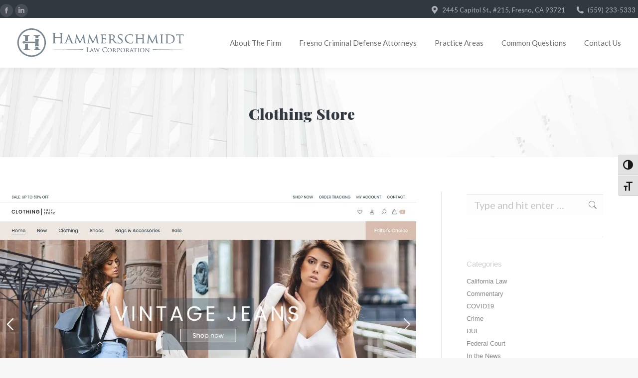

--- FILE ---
content_type: text/html; charset=UTF-8
request_url: https://hammerlawcorp.com/clothing-store-woocommerce/
body_size: 21179
content:
<!DOCTYPE html>
<!--[if !(IE 6) | !(IE 7) | !(IE 8)  ]><!-->
<html lang="en" class="no-js">
<!--<![endif]-->
<head>
	<meta charset="UTF-8" />
				<meta name="viewport" content="width=device-width, initial-scale=1, maximum-scale=1, user-scalable=0"/>
			<meta name="theme-color" content="#0089cf"/>	<link rel="profile" href="https://gmpg.org/xfn/11" />
	<meta name='robots' content='index, follow, max-image-preview:large, max-snippet:-1, max-video-preview:-1' />

	<!-- This site is optimized with the Yoast SEO plugin v26.7 - https://yoast.com/wordpress/plugins/seo/ -->
	<title>Clothing Store - Hammerschmidt Law Corporation</title>
<link data-rocket-preload as="style" href="https://fonts.googleapis.com/css?family=Roboto%3A400%2C500%2C600%2C700%7CLato%3A300%2C400%2C600%2C700%7CRoboto%20Condensed%3A400%2C600%2C700%7CPlayfair%20Display%3A400%2C600%2C700%2C900%7CPlayfair%20Display%3Anormal%2Citalic%2C700%2C700italic%2C900%2C900italic%7CLato%3Anormal%2C100%2C100italic%2C300%2C300italic%2Citalic%2C700%2C700italic%2C900%2C900italic&#038;subset=cyrillic%2Clatin-ext%2Cvietnamese%2Clatin&#038;display=swap" rel="preload">
<link href="https://fonts.googleapis.com/css?family=Roboto%3A400%2C500%2C600%2C700%7CLato%3A300%2C400%2C600%2C700%7CRoboto%20Condensed%3A400%2C600%2C700%7CPlayfair%20Display%3A400%2C600%2C700%2C900%7CPlayfair%20Display%3Anormal%2Citalic%2C700%2C700italic%2C900%2C900italic%7CLato%3Anormal%2C100%2C100italic%2C300%2C300italic%2Citalic%2C700%2C700italic%2C900%2C900italic&#038;subset=cyrillic%2Clatin-ext%2Cvietnamese%2Clatin&#038;display=swap" media="print" onload="this.media=&#039;all&#039;" rel="stylesheet">
<noscript data-wpr-hosted-gf-parameters=""><link rel="stylesheet" href="https://fonts.googleapis.com/css?family=Roboto%3A400%2C500%2C600%2C700%7CLato%3A300%2C400%2C600%2C700%7CRoboto%20Condensed%3A400%2C600%2C700%7CPlayfair%20Display%3A400%2C600%2C700%2C900%7CPlayfair%20Display%3Anormal%2Citalic%2C700%2C700italic%2C900%2C900italic%7CLato%3Anormal%2C100%2C100italic%2C300%2C300italic%2Citalic%2C700%2C700italic%2C900%2C900italic&#038;subset=cyrillic%2Clatin-ext%2Cvietnamese%2Clatin&#038;display=swap"></noscript>
	<link rel="canonical" href="https://hammerlawcorp.com/clothing-store-woocommerce/" />
	<meta property="og:locale" content="en_US" />
	<meta property="og:type" content="article" />
	<meta property="og:title" content="Clothing Store - Hammerschmidt Law Corporation" />
	<meta property="og:url" content="https://hammerlawcorp.com/clothing-store-woocommerce/" />
	<meta property="og:site_name" content="Hammerschmidt Law Corporation" />
	<meta property="article:publisher" content="https://www.facebook.com/HammerschmidtCriminalDefense/" />
	<meta name="twitter:card" content="summary_large_image" />
	<meta name="twitter:site" content="@hammerlawcorp" />
	<script type="application/ld+json" class="yoast-schema-graph">{"@context":"https://schema.org","@graph":[{"@type":"WebPage","@id":"https://hammerlawcorp.com/clothing-store-woocommerce/","url":"https://hammerlawcorp.com/clothing-store-woocommerce/","name":"Clothing Store - Hammerschmidt Law Corporation","isPartOf":{"@id":"https://hammerlawcorp.com/#website"},"primaryImageOfPage":{"@id":"https://hammerlawcorp.com/clothing-store-woocommerce/#primaryimage"},"image":{"@id":"https://hammerlawcorp.com/clothing-store-woocommerce/#primaryimage"},"thumbnailUrl":"https://hammerlawcorp.com/wp-content/uploads/2020/02/wpbclothing1440.jpg","datePublished":"2019-12-28T01:33:54+00:00","breadcrumb":{"@id":"https://hammerlawcorp.com/clothing-store-woocommerce/#breadcrumb"},"inLanguage":"en","potentialAction":[{"@type":"ReadAction","target":["https://hammerlawcorp.com/clothing-store-woocommerce/"]}]},{"@type":"ImageObject","inLanguage":"en","@id":"https://hammerlawcorp.com/clothing-store-woocommerce/#primaryimage","url":"https://hammerlawcorp.com/wp-content/uploads/2020/02/wpbclothing1440.jpg","contentUrl":"https://hammerlawcorp.com/wp-content/uploads/2020/02/wpbclothing1440.jpg","width":1440,"height":900},{"@type":"BreadcrumbList","@id":"https://hammerlawcorp.com/clothing-store-woocommerce/#breadcrumb","itemListElement":[{"@type":"ListItem","position":1,"name":"Home","item":"https://hammerlawcorp.com/"},{"@type":"ListItem","position":2,"name":"Portfolio","item":"https://hammerlawcorp.com/project/"},{"@type":"ListItem","position":3,"name":"Clothing Store"}]},{"@type":"WebSite","@id":"https://hammerlawcorp.com/#website","url":"https://hammerlawcorp.com/","name":"Hammerschmidt Law Corporation","description":"Fresno Criminal Attorneys","publisher":{"@id":"https://hammerlawcorp.com/#organization"},"potentialAction":[{"@type":"SearchAction","target":{"@type":"EntryPoint","urlTemplate":"https://hammerlawcorp.com/?s={search_term_string}"},"query-input":{"@type":"PropertyValueSpecification","valueRequired":true,"valueName":"search_term_string"}}],"inLanguage":"en"},{"@type":"Organization","@id":"https://hammerlawcorp.com/#organization","name":"Hammerschmidt Law Corporation","url":"https://hammerlawcorp.com/","logo":{"@type":"ImageObject","inLanguage":"en","@id":"https://hammerlawcorp.com/#/schema/logo/image/","url":"https://hammerlawcorp.com/wp-content/uploads/2020/08/new-hammer-logo.png","contentUrl":"https://hammerlawcorp.com/wp-content/uploads/2020/08/new-hammer-logo.png","width":2083,"height":1458,"caption":"Hammerschmidt Law Corporation"},"image":{"@id":"https://hammerlawcorp.com/#/schema/logo/image/"},"sameAs":["https://www.facebook.com/HammerschmidtCriminalDefense/","https://x.com/hammerlawcorp","https://www.instagram.com/hammerlawcorp/","https://www.linkedin.com/company/hammerschmidt-law-corporation","https://www.youtube.com/user/HBCriminalDefense"]}]}</script>
	<!-- / Yoast SEO plugin. -->


<link rel='dns-prefetch' href='//maps.googleapis.com' />
<link rel='dns-prefetch' href='//fonts.googleapis.com' />
<link href='https://fonts.gstatic.com' crossorigin rel='preconnect' />
<link rel="alternate" type="application/rss+xml" title="Hammerschmidt Law Corporation &raquo; Feed" href="https://hammerlawcorp.com/feed/" />
<link rel="alternate" type="application/rss+xml" title="Hammerschmidt Law Corporation &raquo; Comments Feed" href="https://hammerlawcorp.com/comments/feed/" />
<link rel="alternate" title="oEmbed (JSON)" type="application/json+oembed" href="https://hammerlawcorp.com/wp-json/oembed/1.0/embed?url=https%3A%2F%2Fhammerlawcorp.com%2Fclothing-store-woocommerce%2F" />
<link rel="alternate" title="oEmbed (XML)" type="text/xml+oembed" href="https://hammerlawcorp.com/wp-json/oembed/1.0/embed?url=https%3A%2F%2Fhammerlawcorp.com%2Fclothing-store-woocommerce%2F&#038;format=xml" />
<style id='wp-img-auto-sizes-contain-inline-css'>
img:is([sizes=auto i],[sizes^="auto," i]){contain-intrinsic-size:3000px 1500px}
/*# sourceURL=wp-img-auto-sizes-contain-inline-css */
</style>
<style id='wp-emoji-styles-inline-css'>

	img.wp-smiley, img.emoji {
		display: inline !important;
		border: none !important;
		box-shadow: none !important;
		height: 1em !important;
		width: 1em !important;
		margin: 0 0.07em !important;
		vertical-align: -0.1em !important;
		background: none !important;
		padding: 0 !important;
	}
/*# sourceURL=wp-emoji-styles-inline-css */
</style>
<link rel='stylesheet' id='wp-block-library-css' href='https://hammerlawcorp.com/wp-includes/css/dist/block-library/style.min.css?ver=6.9' media='all' />
<style id='global-styles-inline-css'>
:root{--wp--preset--aspect-ratio--square: 1;--wp--preset--aspect-ratio--4-3: 4/3;--wp--preset--aspect-ratio--3-4: 3/4;--wp--preset--aspect-ratio--3-2: 3/2;--wp--preset--aspect-ratio--2-3: 2/3;--wp--preset--aspect-ratio--16-9: 16/9;--wp--preset--aspect-ratio--9-16: 9/16;--wp--preset--color--black: #000000;--wp--preset--color--cyan-bluish-gray: #abb8c3;--wp--preset--color--white: #FFF;--wp--preset--color--pale-pink: #f78da7;--wp--preset--color--vivid-red: #cf2e2e;--wp--preset--color--luminous-vivid-orange: #ff6900;--wp--preset--color--luminous-vivid-amber: #fcb900;--wp--preset--color--light-green-cyan: #7bdcb5;--wp--preset--color--vivid-green-cyan: #00d084;--wp--preset--color--pale-cyan-blue: #8ed1fc;--wp--preset--color--vivid-cyan-blue: #0693e3;--wp--preset--color--vivid-purple: #9b51e0;--wp--preset--color--accent: #0089cf;--wp--preset--color--dark-gray: #111;--wp--preset--color--light-gray: #767676;--wp--preset--gradient--vivid-cyan-blue-to-vivid-purple: linear-gradient(135deg,rgb(6,147,227) 0%,rgb(155,81,224) 100%);--wp--preset--gradient--light-green-cyan-to-vivid-green-cyan: linear-gradient(135deg,rgb(122,220,180) 0%,rgb(0,208,130) 100%);--wp--preset--gradient--luminous-vivid-amber-to-luminous-vivid-orange: linear-gradient(135deg,rgb(252,185,0) 0%,rgb(255,105,0) 100%);--wp--preset--gradient--luminous-vivid-orange-to-vivid-red: linear-gradient(135deg,rgb(255,105,0) 0%,rgb(207,46,46) 100%);--wp--preset--gradient--very-light-gray-to-cyan-bluish-gray: linear-gradient(135deg,rgb(238,238,238) 0%,rgb(169,184,195) 100%);--wp--preset--gradient--cool-to-warm-spectrum: linear-gradient(135deg,rgb(74,234,220) 0%,rgb(151,120,209) 20%,rgb(207,42,186) 40%,rgb(238,44,130) 60%,rgb(251,105,98) 80%,rgb(254,248,76) 100%);--wp--preset--gradient--blush-light-purple: linear-gradient(135deg,rgb(255,206,236) 0%,rgb(152,150,240) 100%);--wp--preset--gradient--blush-bordeaux: linear-gradient(135deg,rgb(254,205,165) 0%,rgb(254,45,45) 50%,rgb(107,0,62) 100%);--wp--preset--gradient--luminous-dusk: linear-gradient(135deg,rgb(255,203,112) 0%,rgb(199,81,192) 50%,rgb(65,88,208) 100%);--wp--preset--gradient--pale-ocean: linear-gradient(135deg,rgb(255,245,203) 0%,rgb(182,227,212) 50%,rgb(51,167,181) 100%);--wp--preset--gradient--electric-grass: linear-gradient(135deg,rgb(202,248,128) 0%,rgb(113,206,126) 100%);--wp--preset--gradient--midnight: linear-gradient(135deg,rgb(2,3,129) 0%,rgb(40,116,252) 100%);--wp--preset--font-size--small: 13px;--wp--preset--font-size--medium: 20px;--wp--preset--font-size--large: 36px;--wp--preset--font-size--x-large: 42px;--wp--preset--spacing--20: 0.44rem;--wp--preset--spacing--30: 0.67rem;--wp--preset--spacing--40: 1rem;--wp--preset--spacing--50: 1.5rem;--wp--preset--spacing--60: 2.25rem;--wp--preset--spacing--70: 3.38rem;--wp--preset--spacing--80: 5.06rem;--wp--preset--shadow--natural: 6px 6px 9px rgba(0, 0, 0, 0.2);--wp--preset--shadow--deep: 12px 12px 50px rgba(0, 0, 0, 0.4);--wp--preset--shadow--sharp: 6px 6px 0px rgba(0, 0, 0, 0.2);--wp--preset--shadow--outlined: 6px 6px 0px -3px rgb(255, 255, 255), 6px 6px rgb(0, 0, 0);--wp--preset--shadow--crisp: 6px 6px 0px rgb(0, 0, 0);}:where(.is-layout-flex){gap: 0.5em;}:where(.is-layout-grid){gap: 0.5em;}body .is-layout-flex{display: flex;}.is-layout-flex{flex-wrap: wrap;align-items: center;}.is-layout-flex > :is(*, div){margin: 0;}body .is-layout-grid{display: grid;}.is-layout-grid > :is(*, div){margin: 0;}:where(.wp-block-columns.is-layout-flex){gap: 2em;}:where(.wp-block-columns.is-layout-grid){gap: 2em;}:where(.wp-block-post-template.is-layout-flex){gap: 1.25em;}:where(.wp-block-post-template.is-layout-grid){gap: 1.25em;}.has-black-color{color: var(--wp--preset--color--black) !important;}.has-cyan-bluish-gray-color{color: var(--wp--preset--color--cyan-bluish-gray) !important;}.has-white-color{color: var(--wp--preset--color--white) !important;}.has-pale-pink-color{color: var(--wp--preset--color--pale-pink) !important;}.has-vivid-red-color{color: var(--wp--preset--color--vivid-red) !important;}.has-luminous-vivid-orange-color{color: var(--wp--preset--color--luminous-vivid-orange) !important;}.has-luminous-vivid-amber-color{color: var(--wp--preset--color--luminous-vivid-amber) !important;}.has-light-green-cyan-color{color: var(--wp--preset--color--light-green-cyan) !important;}.has-vivid-green-cyan-color{color: var(--wp--preset--color--vivid-green-cyan) !important;}.has-pale-cyan-blue-color{color: var(--wp--preset--color--pale-cyan-blue) !important;}.has-vivid-cyan-blue-color{color: var(--wp--preset--color--vivid-cyan-blue) !important;}.has-vivid-purple-color{color: var(--wp--preset--color--vivid-purple) !important;}.has-black-background-color{background-color: var(--wp--preset--color--black) !important;}.has-cyan-bluish-gray-background-color{background-color: var(--wp--preset--color--cyan-bluish-gray) !important;}.has-white-background-color{background-color: var(--wp--preset--color--white) !important;}.has-pale-pink-background-color{background-color: var(--wp--preset--color--pale-pink) !important;}.has-vivid-red-background-color{background-color: var(--wp--preset--color--vivid-red) !important;}.has-luminous-vivid-orange-background-color{background-color: var(--wp--preset--color--luminous-vivid-orange) !important;}.has-luminous-vivid-amber-background-color{background-color: var(--wp--preset--color--luminous-vivid-amber) !important;}.has-light-green-cyan-background-color{background-color: var(--wp--preset--color--light-green-cyan) !important;}.has-vivid-green-cyan-background-color{background-color: var(--wp--preset--color--vivid-green-cyan) !important;}.has-pale-cyan-blue-background-color{background-color: var(--wp--preset--color--pale-cyan-blue) !important;}.has-vivid-cyan-blue-background-color{background-color: var(--wp--preset--color--vivid-cyan-blue) !important;}.has-vivid-purple-background-color{background-color: var(--wp--preset--color--vivid-purple) !important;}.has-black-border-color{border-color: var(--wp--preset--color--black) !important;}.has-cyan-bluish-gray-border-color{border-color: var(--wp--preset--color--cyan-bluish-gray) !important;}.has-white-border-color{border-color: var(--wp--preset--color--white) !important;}.has-pale-pink-border-color{border-color: var(--wp--preset--color--pale-pink) !important;}.has-vivid-red-border-color{border-color: var(--wp--preset--color--vivid-red) !important;}.has-luminous-vivid-orange-border-color{border-color: var(--wp--preset--color--luminous-vivid-orange) !important;}.has-luminous-vivid-amber-border-color{border-color: var(--wp--preset--color--luminous-vivid-amber) !important;}.has-light-green-cyan-border-color{border-color: var(--wp--preset--color--light-green-cyan) !important;}.has-vivid-green-cyan-border-color{border-color: var(--wp--preset--color--vivid-green-cyan) !important;}.has-pale-cyan-blue-border-color{border-color: var(--wp--preset--color--pale-cyan-blue) !important;}.has-vivid-cyan-blue-border-color{border-color: var(--wp--preset--color--vivid-cyan-blue) !important;}.has-vivid-purple-border-color{border-color: var(--wp--preset--color--vivid-purple) !important;}.has-vivid-cyan-blue-to-vivid-purple-gradient-background{background: var(--wp--preset--gradient--vivid-cyan-blue-to-vivid-purple) !important;}.has-light-green-cyan-to-vivid-green-cyan-gradient-background{background: var(--wp--preset--gradient--light-green-cyan-to-vivid-green-cyan) !important;}.has-luminous-vivid-amber-to-luminous-vivid-orange-gradient-background{background: var(--wp--preset--gradient--luminous-vivid-amber-to-luminous-vivid-orange) !important;}.has-luminous-vivid-orange-to-vivid-red-gradient-background{background: var(--wp--preset--gradient--luminous-vivid-orange-to-vivid-red) !important;}.has-very-light-gray-to-cyan-bluish-gray-gradient-background{background: var(--wp--preset--gradient--very-light-gray-to-cyan-bluish-gray) !important;}.has-cool-to-warm-spectrum-gradient-background{background: var(--wp--preset--gradient--cool-to-warm-spectrum) !important;}.has-blush-light-purple-gradient-background{background: var(--wp--preset--gradient--blush-light-purple) !important;}.has-blush-bordeaux-gradient-background{background: var(--wp--preset--gradient--blush-bordeaux) !important;}.has-luminous-dusk-gradient-background{background: var(--wp--preset--gradient--luminous-dusk) !important;}.has-pale-ocean-gradient-background{background: var(--wp--preset--gradient--pale-ocean) !important;}.has-electric-grass-gradient-background{background: var(--wp--preset--gradient--electric-grass) !important;}.has-midnight-gradient-background{background: var(--wp--preset--gradient--midnight) !important;}.has-small-font-size{font-size: var(--wp--preset--font-size--small) !important;}.has-medium-font-size{font-size: var(--wp--preset--font-size--medium) !important;}.has-large-font-size{font-size: var(--wp--preset--font-size--large) !important;}.has-x-large-font-size{font-size: var(--wp--preset--font-size--x-large) !important;}
/*# sourceURL=global-styles-inline-css */
</style>

<style id='classic-theme-styles-inline-css'>
/*! This file is auto-generated */
.wp-block-button__link{color:#fff;background-color:#32373c;border-radius:9999px;box-shadow:none;text-decoration:none;padding:calc(.667em + 2px) calc(1.333em + 2px);font-size:1.125em}.wp-block-file__button{background:#32373c;color:#fff;text-decoration:none}
/*# sourceURL=/wp-includes/css/classic-themes.min.css */
</style>
<link rel='stylesheet' id='mediaelement-css' href='https://hammerlawcorp.com/wp-includes/js/mediaelement/mediaelementplayer-legacy.min.css?ver=4.2.17' media='all' />
<link rel='stylesheet' id='wp-mediaelement-css' href='https://hammerlawcorp.com/wp-includes/js/mediaelement/wp-mediaelement.min.css?ver=6.9' media='all' />
<link rel='stylesheet' id='view_editor_gutenberg_frontend_assets-css' href='https://hammerlawcorp.com/wp-content/plugins/wp-views/public/css/views-frontend.css?ver=3.6.21' media='all' />
<style id='view_editor_gutenberg_frontend_assets-inline-css'>
.wpv-sort-list-dropdown.wpv-sort-list-dropdown-style-default > span.wpv-sort-list,.wpv-sort-list-dropdown.wpv-sort-list-dropdown-style-default .wpv-sort-list-item {border-color: #cdcdcd;}.wpv-sort-list-dropdown.wpv-sort-list-dropdown-style-default .wpv-sort-list-item a {color: #444;background-color: #fff;}.wpv-sort-list-dropdown.wpv-sort-list-dropdown-style-default a:hover,.wpv-sort-list-dropdown.wpv-sort-list-dropdown-style-default a:focus {color: #000;background-color: #eee;}.wpv-sort-list-dropdown.wpv-sort-list-dropdown-style-default .wpv-sort-list-item.wpv-sort-list-current a {color: #000;background-color: #eee;}
.wpv-sort-list-dropdown.wpv-sort-list-dropdown-style-default > span.wpv-sort-list,.wpv-sort-list-dropdown.wpv-sort-list-dropdown-style-default .wpv-sort-list-item {border-color: #cdcdcd;}.wpv-sort-list-dropdown.wpv-sort-list-dropdown-style-default .wpv-sort-list-item a {color: #444;background-color: #fff;}.wpv-sort-list-dropdown.wpv-sort-list-dropdown-style-default a:hover,.wpv-sort-list-dropdown.wpv-sort-list-dropdown-style-default a:focus {color: #000;background-color: #eee;}.wpv-sort-list-dropdown.wpv-sort-list-dropdown-style-default .wpv-sort-list-item.wpv-sort-list-current a {color: #000;background-color: #eee;}.wpv-sort-list-dropdown.wpv-sort-list-dropdown-style-grey > span.wpv-sort-list,.wpv-sort-list-dropdown.wpv-sort-list-dropdown-style-grey .wpv-sort-list-item {border-color: #cdcdcd;}.wpv-sort-list-dropdown.wpv-sort-list-dropdown-style-grey .wpv-sort-list-item a {color: #444;background-color: #eeeeee;}.wpv-sort-list-dropdown.wpv-sort-list-dropdown-style-grey a:hover,.wpv-sort-list-dropdown.wpv-sort-list-dropdown-style-grey a:focus {color: #000;background-color: #e5e5e5;}.wpv-sort-list-dropdown.wpv-sort-list-dropdown-style-grey .wpv-sort-list-item.wpv-sort-list-current a {color: #000;background-color: #e5e5e5;}
.wpv-sort-list-dropdown.wpv-sort-list-dropdown-style-default > span.wpv-sort-list,.wpv-sort-list-dropdown.wpv-sort-list-dropdown-style-default .wpv-sort-list-item {border-color: #cdcdcd;}.wpv-sort-list-dropdown.wpv-sort-list-dropdown-style-default .wpv-sort-list-item a {color: #444;background-color: #fff;}.wpv-sort-list-dropdown.wpv-sort-list-dropdown-style-default a:hover,.wpv-sort-list-dropdown.wpv-sort-list-dropdown-style-default a:focus {color: #000;background-color: #eee;}.wpv-sort-list-dropdown.wpv-sort-list-dropdown-style-default .wpv-sort-list-item.wpv-sort-list-current a {color: #000;background-color: #eee;}.wpv-sort-list-dropdown.wpv-sort-list-dropdown-style-grey > span.wpv-sort-list,.wpv-sort-list-dropdown.wpv-sort-list-dropdown-style-grey .wpv-sort-list-item {border-color: #cdcdcd;}.wpv-sort-list-dropdown.wpv-sort-list-dropdown-style-grey .wpv-sort-list-item a {color: #444;background-color: #eeeeee;}.wpv-sort-list-dropdown.wpv-sort-list-dropdown-style-grey a:hover,.wpv-sort-list-dropdown.wpv-sort-list-dropdown-style-grey a:focus {color: #000;background-color: #e5e5e5;}.wpv-sort-list-dropdown.wpv-sort-list-dropdown-style-grey .wpv-sort-list-item.wpv-sort-list-current a {color: #000;background-color: #e5e5e5;}.wpv-sort-list-dropdown.wpv-sort-list-dropdown-style-blue > span.wpv-sort-list,.wpv-sort-list-dropdown.wpv-sort-list-dropdown-style-blue .wpv-sort-list-item {border-color: #0099cc;}.wpv-sort-list-dropdown.wpv-sort-list-dropdown-style-blue .wpv-sort-list-item a {color: #444;background-color: #cbddeb;}.wpv-sort-list-dropdown.wpv-sort-list-dropdown-style-blue a:hover,.wpv-sort-list-dropdown.wpv-sort-list-dropdown-style-blue a:focus {color: #000;background-color: #95bedd;}.wpv-sort-list-dropdown.wpv-sort-list-dropdown-style-blue .wpv-sort-list-item.wpv-sort-list-current a {color: #000;background-color: #95bedd;}
/*# sourceURL=view_editor_gutenberg_frontend_assets-inline-css */
</style>
<link rel='stylesheet' id='ui-font-css' href='https://hammerlawcorp.com/wp-content/plugins/wp-accessibility/toolbar/fonts/css/a11y-toolbar.css?ver=2.2.6' media='all' />
<link rel='stylesheet' id='wpa-toolbar-css' href='https://hammerlawcorp.com/wp-content/plugins/wp-accessibility/toolbar/css/a11y.css?ver=2.2.6' media='all' />
<link rel='stylesheet' id='ui-fontsize.css-css' href='https://hammerlawcorp.com/wp-content/plugins/wp-accessibility/toolbar/css/a11y-fontsize.css?ver=2.2.6' media='all' />
<style id='ui-fontsize.css-inline-css'>
html { --wpa-font-size: clamp( 24px, 1.5rem, 36px ); --wpa-h1-size : clamp( 48px, 3rem, 72px ); --wpa-h2-size : clamp( 40px, 2.5rem, 60px ); --wpa-h3-size : clamp( 32px, 2rem, 48px ); --wpa-h4-size : clamp( 28px, 1.75rem, 42px ); --wpa-sub-list-size: 1.1em; --wpa-sub-sub-list-size: 1em; } 
/*# sourceURL=ui-fontsize.css-inline-css */
</style>
<link rel='stylesheet' id='wpa-style-css' href='https://hammerlawcorp.com/wp-content/plugins/wp-accessibility/css/wpa-style.css?ver=2.2.6' media='all' />
<style id='wpa-style-inline-css'>
:root { --admin-bar-top : 7px; }
/*# sourceURL=wpa-style-inline-css */
</style>
<link rel='stylesheet' id='the7-font-css' href='https://hammerlawcorp.com/wp-content/themes/dt-the7/fonts/icomoon-the7-font/icomoon-the7-font.min.css?ver=1750384115' media='all' />
<link rel='stylesheet' id='the7-awesome-fonts-css' href='https://hammerlawcorp.com/wp-content/themes/dt-the7/fonts/FontAwesome/css/all.min.css?ver=1750384115' media='all' />
<link rel='stylesheet' id='the7-Defaults-css' href='https://hammerlawcorp.com/wp-content/uploads/smile_fonts/Defaults/Defaults.css?ver=6.9' media='all' />

<link rel='stylesheet' id='dt-main-css' href='https://hammerlawcorp.com/wp-content/themes/dt-the7/css/main.min.css?ver=1750384115' media='all' />
<style id='dt-main-inline-css'>
body #load {
  display: block;
  height: 100%;
  overflow: hidden;
  position: fixed;
  width: 100%;
  z-index: 9901;
  opacity: 1;
  visibility: visible;
  transition: all .35s ease-out;
}
.load-wrap {
  width: 100%;
  height: 100%;
  background-position: center center;
  background-repeat: no-repeat;
  text-align: center;
  display: -ms-flexbox;
  display: -ms-flex;
  display: flex;
  -ms-align-items: center;
  -ms-flex-align: center;
  align-items: center;
  -ms-flex-flow: column wrap;
  flex-flow: column wrap;
  -ms-flex-pack: center;
  -ms-justify-content: center;
  justify-content: center;
}
.load-wrap > svg {
  position: absolute;
  top: 50%;
  left: 50%;
  transform: translate(-50%,-50%);
}
#load {
  background: var(--the7-elementor-beautiful-loading-bg,#ffffff);
  --the7-beautiful-spinner-color2: var(--the7-beautiful-spinner-color,rgba(51,51,51,0.3));
}

/*# sourceURL=dt-main-inline-css */
</style>
<link rel='stylesheet' id='the7-custom-scrollbar-css' href='https://hammerlawcorp.com/wp-content/themes/dt-the7/lib/custom-scrollbar/custom-scrollbar.min.css?ver=1750384115' media='all' />
<link rel='stylesheet' id='the7-wpbakery-css' href='https://hammerlawcorp.com/wp-content/themes/dt-the7/css/wpbakery.min.css?ver=1750384115' media='all' />
<link rel='stylesheet' id='the7-core-css' href='https://hammerlawcorp.com/wp-content/plugins/dt-the7-core/assets/css/post-type.min.css?ver=2.7.12' media='all' />
<link rel='stylesheet' id='the7-css-vars-css' href='https://hammerlawcorp.com/wp-content/uploads/the7-css/css-vars.css?ver=9a5e7f73e769' media='all' />
<link rel='stylesheet' id='dt-custom-css' href='https://hammerlawcorp.com/wp-content/uploads/the7-css/custom.css?ver=9a5e7f73e769' media='all' />
<link rel='stylesheet' id='dt-media-css' href='https://hammerlawcorp.com/wp-content/uploads/the7-css/media.css?ver=9a5e7f73e769' media='all' />
<link rel='stylesheet' id='the7-mega-menu-css' href='https://hammerlawcorp.com/wp-content/uploads/the7-css/mega-menu.css?ver=9a5e7f73e769' media='all' />
<link rel='stylesheet' id='the7-elements-albums-portfolio-css' href='https://hammerlawcorp.com/wp-content/uploads/the7-css/the7-elements-albums-portfolio.css?ver=9a5e7f73e769' media='all' />
<link rel='stylesheet' id='the7-elements-css' href='https://hammerlawcorp.com/wp-content/uploads/the7-css/post-type-dynamic.css?ver=9a5e7f73e769' media='all' />
<link rel='stylesheet' id='style-css' href='https://hammerlawcorp.com/wp-content/themes/dt-the7/style.css?ver=1750384115' media='all' />
<link rel='stylesheet' id='ultimate-vc-addons-style-min-css' href='https://hammerlawcorp.com/wp-content/plugins/Ultimate_VC_Addons/assets/min-css/ultimate.min.css?ver=3.21.2' media='all' />
<link rel='stylesheet' id='ultimate-vc-addons-icons-css' href='https://hammerlawcorp.com/wp-content/plugins/Ultimate_VC_Addons/assets/css/icons.css?ver=3.21.2' media='all' />
<link rel='stylesheet' id='ultimate-vc-addons-vidcons-css' href='https://hammerlawcorp.com/wp-content/plugins/Ultimate_VC_Addons/assets/fonts/vidcons.css?ver=3.21.2' media='all' />

<script src="https://hammerlawcorp.com/wp-includes/js/jquery/jquery.min.js?ver=3.7.1" id="jquery-core-js"></script>
<script src="https://hammerlawcorp.com/wp-includes/js/jquery/jquery-migrate.min.js?ver=3.4.1" id="jquery-migrate-js"></script>
<script src="https://hammerlawcorp.com/wp-content/plugins/wp-views/vendor/toolset/common-es/public/toolset-common-es-frontend.js?ver=175000" id="toolset-common-es-frontend-js"></script>
<script src="//hammerlawcorp.com/wp-content/plugins/revslider/sr6/assets/js/rbtools.min.js?ver=6.7.38" async id="tp-tools-js"></script>
<script src="//hammerlawcorp.com/wp-content/plugins/revslider/sr6/assets/js/rs6.min.js?ver=6.7.38" async id="revmin-js"></script>
<script id="dt-above-fold-js-extra">
var dtLocal = {"themeUrl":"https://hammerlawcorp.com/wp-content/themes/dt-the7","passText":"To view this protected post, enter the password below:","moreButtonText":{"loading":"Loading...","loadMore":"Load more"},"postID":"2037","ajaxurl":"https://hammerlawcorp.com/wp-admin/admin-ajax.php","REST":{"baseUrl":"https://hammerlawcorp.com/wp-json/the7/v1","endpoints":{"sendMail":"/send-mail"}},"contactMessages":{"required":"One or more fields have an error. Please check and try again.","terms":"Please accept the privacy policy.","fillTheCaptchaError":"Please, fill the captcha."},"captchaSiteKey":"","ajaxNonce":"8040c9e219","pageData":"","themeSettings":{"smoothScroll":"off","lazyLoading":false,"desktopHeader":{"height":100},"ToggleCaptionEnabled":"disabled","ToggleCaption":"Navigation","floatingHeader":{"showAfter":140,"showMenu":true,"height":60,"logo":{"showLogo":true,"html":"\u003Cimg class=\" preload-me\" src=\"https://hammerlawcorp.com/wp-content/uploads/2019/04/Hammerschmidt_Law_Corp__Logo_44px.png\" srcset=\"https://hammerlawcorp.com/wp-content/uploads/2019/04/Hammerschmidt_Law_Corp__Logo_44px.png 241w, https://hammerlawcorp.com/wp-content/uploads/2019/04/Hammerschmidt_Law_Corp__Logo_88px.png 483w\" width=\"241\" height=\"45\"   sizes=\"241px\" alt=\"Hammerschmidt Law Corporation\" /\u003E","url":"https://hammerlawcorp.com/"}},"topLine":{"floatingTopLine":{"logo":{"showLogo":false,"html":""}}},"mobileHeader":{"firstSwitchPoint":1050,"secondSwitchPoint":778,"firstSwitchPointHeight":80,"secondSwitchPointHeight":60,"mobileToggleCaptionEnabled":"disabled","mobileToggleCaption":"Menu"},"stickyMobileHeaderFirstSwitch":{"logo":{"html":"\u003Cimg class=\" preload-me\" src=\"https://hammerlawcorp.com/wp-content/uploads/2019/04/Hammerschmidt_Law_Corp__Logo_57px.png\" srcset=\"https://hammerlawcorp.com/wp-content/uploads/2019/04/Hammerschmidt_Law_Corp__Logo_57px.png 344w, https://hammerlawcorp.com/wp-content/uploads/2019/04/Hammerschmidt_Law_Corp__Logo_114px.png 600w\" width=\"344\" height=\"66\"   sizes=\"344px\" alt=\"Hammerschmidt Law Corporation\" /\u003E"}},"stickyMobileHeaderSecondSwitch":{"logo":{"html":"\u003Cimg class=\" preload-me\" src=\"https://hammerlawcorp.com/wp-content/uploads/2019/04/Hammerschmidt_Law_Corp__Logo_57px.png\" srcset=\"https://hammerlawcorp.com/wp-content/uploads/2019/04/Hammerschmidt_Law_Corp__Logo_57px.png 344w, https://hammerlawcorp.com/wp-content/uploads/2019/04/Hammerschmidt_Law_Corp__Logo_114px.png 600w\" width=\"344\" height=\"66\"   sizes=\"344px\" alt=\"Hammerschmidt Law Corporation\" /\u003E"}},"sidebar":{"switchPoint":990},"boxedWidth":"1340px"},"VCMobileScreenWidth":"778"};
var dtShare = {"shareButtonText":{"facebook":"Share on Facebook","twitter":"Share on X","pinterest":"Pin it","linkedin":"Share on Linkedin","whatsapp":"Share on Whatsapp"},"overlayOpacity":"85"};
//# sourceURL=dt-above-fold-js-extra
</script>
<script src="https://hammerlawcorp.com/wp-content/themes/dt-the7/js/above-the-fold.min.js?ver=1750384115" id="dt-above-fold-js"></script>
<script src="https://hammerlawcorp.com/wp-content/plugins/Ultimate_VC_Addons/assets/min-js/modernizr-custom.min.js?ver=3.21.2" id="ultimate-vc-addons-modernizr-js"></script>
<script src="https://hammerlawcorp.com/wp-content/plugins/Ultimate_VC_Addons/assets/min-js/jquery-ui.min.js?ver=3.21.2" id="jquery_ui-js"></script>
<script src="https://maps.googleapis.com/maps/api/js" id="ultimate-vc-addons-googleapis-js"></script>
<script src="https://hammerlawcorp.com/wp-includes/js/jquery/ui/core.min.js?ver=1.13.3" id="jquery-ui-core-js"></script>
<script src="https://hammerlawcorp.com/wp-includes/js/jquery/ui/mouse.min.js?ver=1.13.3" id="jquery-ui-mouse-js"></script>
<script src="https://hammerlawcorp.com/wp-includes/js/jquery/ui/slider.min.js?ver=1.13.3" id="jquery-ui-slider-js"></script>
<script src="https://hammerlawcorp.com/wp-content/plugins/Ultimate_VC_Addons/assets/min-js/jquery-ui-labeledslider.min.js?ver=3.21.2" id="ultimate-vc-addons_range_tick-js"></script>
<script src="https://hammerlawcorp.com/wp-content/plugins/Ultimate_VC_Addons/assets/min-js/ultimate.min.js?ver=3.21.2" id="ultimate-vc-addons-script-js"></script>
<script src="https://hammerlawcorp.com/wp-content/plugins/Ultimate_VC_Addons/assets/min-js/modal-all.min.js?ver=3.21.2" id="ultimate-vc-addons-modal-all-js"></script>
<script src="https://hammerlawcorp.com/wp-content/plugins/Ultimate_VC_Addons/assets/min-js/jparallax.min.js?ver=3.21.2" id="ultimate-vc-addons-jquery.shake-js"></script>
<script src="https://hammerlawcorp.com/wp-content/plugins/Ultimate_VC_Addons/assets/min-js/vhparallax.min.js?ver=3.21.2" id="ultimate-vc-addons-jquery.vhparallax-js"></script>
<script src="https://hammerlawcorp.com/wp-content/plugins/Ultimate_VC_Addons/assets/min-js/ultimate_bg.min.js?ver=3.21.2" id="ultimate-vc-addons-row-bg-js"></script>
<script src="https://hammerlawcorp.com/wp-content/plugins/Ultimate_VC_Addons/assets/min-js/mb-YTPlayer.min.js?ver=3.21.2" id="ultimate-vc-addons-jquery.ytplayer-js"></script>
<script></script><link rel="https://api.w.org/" href="https://hammerlawcorp.com/wp-json/" /><link rel="alternate" title="JSON" type="application/json" href="https://hammerlawcorp.com/wp-json/wp/v2/dt_portfolio/2037" /><link rel="EditURI" type="application/rsd+xml" title="RSD" href="https://hammerlawcorp.com/xmlrpc.php?rsd" />
<meta name="generator" content="WordPress 6.9" />
<link rel='shortlink' href='https://hammerlawcorp.com/?p=2037' />
 <script> window.addEventListener("load",function(){ var c={script:false,link:false}; function ls(s) { if(!['script','link'].includes(s)||c[s]){return;}c[s]=true; var d=document,f=d.getElementsByTagName(s)[0],j=d.createElement(s); if(s==='script'){j.async=true;j.src='https://hammerlawcorp.com/wp-content/plugins/wp-views/vendor/toolset/blocks/public/js/frontend.js?v=1.6.17';}else{ j.rel='stylesheet';j.href='https://hammerlawcorp.com/wp-content/plugins/wp-views/vendor/toolset/blocks/public/css/style.css?v=1.6.17';} f.parentNode.insertBefore(j, f); }; function ex(){ls('script');ls('link')} window.addEventListener("scroll", ex, {once: true}); if (('IntersectionObserver' in window) && ('IntersectionObserverEntry' in window) && ('intersectionRatio' in window.IntersectionObserverEntry.prototype)) { var i = 0, fb = document.querySelectorAll("[class^='tb-']"), o = new IntersectionObserver(es => { es.forEach(e => { o.unobserve(e.target); if (e.intersectionRatio > 0) { ex();o.disconnect();}else{ i++;if(fb.length>i){o.observe(fb[i])}} }) }); if (fb.length) { o.observe(fb[i]) } } }) </script>
	<noscript>
		<link rel="stylesheet" href="https://hammerlawcorp.com/wp-content/plugins/wp-views/vendor/toolset/blocks/public/css/style.css">
	</noscript><meta name="generator" content="Powered by WPBakery Page Builder - drag and drop page builder for WordPress."/>
<meta name="generator" content="Powered by Slider Revolution 6.7.38 - responsive, Mobile-Friendly Slider Plugin for WordPress with comfortable drag and drop interface." />
<script type="text/javascript" id="the7-loader-script">
document.addEventListener("DOMContentLoaded", function(event) {
	var load = document.getElementById("load");
	if(!load.classList.contains('loader-removed')){
		var removeLoading = setTimeout(function() {
			load.className += " loader-removed";
		}, 300);
	}
});
</script>
		<link rel="icon" href="https://hammerlawcorp.com/wp-content/uploads/2019/12/Hammerschmidt_Law_Corp__Facicon_57px.png.webp" sizes="32x32" />
<link rel="icon" href="https://hammerlawcorp.com/wp-content/uploads/2019/12/Hammerschmidt_Law_Corp__Facicon_57px.png.webp" sizes="192x192" />
<link rel="apple-touch-icon" href="https://hammerlawcorp.com/wp-content/uploads/2019/12/Hammerschmidt_Law_Corp__Facicon_57px.png.webp" />
<meta name="msapplication-TileImage" content="https://hammerlawcorp.com/wp-content/uploads/2019/12/Hammerschmidt_Law_Corp__Facicon_57px.png" />
<script>function setREVStartSize(e){
			//window.requestAnimationFrame(function() {
				window.RSIW = window.RSIW===undefined ? window.innerWidth : window.RSIW;
				window.RSIH = window.RSIH===undefined ? window.innerHeight : window.RSIH;
				try {
					var pw = document.getElementById(e.c).parentNode.offsetWidth,
						newh;
					pw = pw===0 || isNaN(pw) || (e.l=="fullwidth" || e.layout=="fullwidth") ? window.RSIW : pw;
					e.tabw = e.tabw===undefined ? 0 : parseInt(e.tabw);
					e.thumbw = e.thumbw===undefined ? 0 : parseInt(e.thumbw);
					e.tabh = e.tabh===undefined ? 0 : parseInt(e.tabh);
					e.thumbh = e.thumbh===undefined ? 0 : parseInt(e.thumbh);
					e.tabhide = e.tabhide===undefined ? 0 : parseInt(e.tabhide);
					e.thumbhide = e.thumbhide===undefined ? 0 : parseInt(e.thumbhide);
					e.mh = e.mh===undefined || e.mh=="" || e.mh==="auto" ? 0 : parseInt(e.mh,0);
					if(e.layout==="fullscreen" || e.l==="fullscreen")
						newh = Math.max(e.mh,window.RSIH);
					else{
						e.gw = Array.isArray(e.gw) ? e.gw : [e.gw];
						for (var i in e.rl) if (e.gw[i]===undefined || e.gw[i]===0) e.gw[i] = e.gw[i-1];
						e.gh = e.el===undefined || e.el==="" || (Array.isArray(e.el) && e.el.length==0)? e.gh : e.el;
						e.gh = Array.isArray(e.gh) ? e.gh : [e.gh];
						for (var i in e.rl) if (e.gh[i]===undefined || e.gh[i]===0) e.gh[i] = e.gh[i-1];
											
						var nl = new Array(e.rl.length),
							ix = 0,
							sl;
						e.tabw = e.tabhide>=pw ? 0 : e.tabw;
						e.thumbw = e.thumbhide>=pw ? 0 : e.thumbw;
						e.tabh = e.tabhide>=pw ? 0 : e.tabh;
						e.thumbh = e.thumbhide>=pw ? 0 : e.thumbh;
						for (var i in e.rl) nl[i] = e.rl[i]<window.RSIW ? 0 : e.rl[i];
						sl = nl[0];
						for (var i in nl) if (sl>nl[i] && nl[i]>0) { sl = nl[i]; ix=i;}
						var m = pw>(e.gw[ix]+e.tabw+e.thumbw) ? 1 : (pw-(e.tabw+e.thumbw)) / (e.gw[ix]);
						newh =  (e.gh[ix] * m) + (e.tabh + e.thumbh);
					}
					var el = document.getElementById(e.c);
					if (el!==null && el) el.style.height = newh+"px";
					el = document.getElementById(e.c+"_wrapper");
					if (el!==null && el) {
						el.style.height = newh+"px";
						el.style.display = "block";
					}
				} catch(e){
					console.log("Failure at Presize of Slider:" + e)
				}
			//});
		  };</script>
<noscript><style> .wpb_animate_when_almost_visible { opacity: 1; }</style></noscript><style id='the7-custom-inline-css' type='text/css'>
.dark, .dark p {
	color: #ced0d2;
}
.blue p {
	color: #FFFFFF;
}

.dark.blue .dt-btn {
    border: 2px solid #ffffff;
    background: transparent!important;
    background-color: transparent!important;
}
.dark.blue .dt-btn:hover {
    border: 2px solid #ffffff;
    background: #FFFFFF!important;
    background-color: #FFFFFF!important;
	  color: #0089cf!important;
}
.dark.blue .dt-btn:hover span {
	  color: #0089cf!important;
}


.dark h1, .dark h2, .dark h3, .dark h4, .dark h5, .dark h5 {
	color: #FFFFFF;
}
.top-icon .aio-icon-header h3.aio-icon-title {
    margin: 5px 0 10px;
}

.resource-link {
	margin-bottom:20px!important;
}
.resource-link a {
    color: #949499;
    text-decoration: none;
    font-size: 13pt;
    line-height: 1em;
}
.resource-link a:hover {
    color: #0089cf;
    text-decoration: underline;
}


/**GLOBAL FOOTER**/
.vc_custom_1560489143888 {
    padding-top: 80px !important;
    padding-bottom: 80px !important;
}
.vc_custom_1558854757104 {
    margin-bottom: 50px !important;
}
.vc_custom_1559188460902 {
    margin-bottom: 20px !important;
}
.vc_custom_1559188466633 {
    margin-bottom: 20px !important;
}
.vc_custom_1559188472916 {
    margin-bottom: 20px !important;
}
.vc_custom_1559188481671 {
    margin-bottom: 20px !important;
}
.vc_custom_1559188515450 {
    margin-bottom: 20px !important;
}
.vc_custom_1559188491845 {
    margin-bottom: 20px !important;
}
.vc_custom_1558854913633 {
    margin-bottom: 10px !important;
}
.vc_custom_1560489538762 {
    margin-top: 50px !important;
}

#main { padding-bottom : 0px!important;}

#main.sidebar-right .vc_custom_1560489143888, #main.sidebar-left .vc_custom_1560489143888 {
    width: calc(100% + 350px + 25px)!important;
}

/**END GLOBAL FOOTER**/


/**BIO CSS*/
.associations-header {
    width: fit-content;
    padding: 30px;
    margin: -160px auto 50px;
    background: rgba(0, 137, 207, 0.80);
}

.bio-quote-bg .vc_column-inner {
    background-position: bottom right!important;
    background-size: 70%!important;
}
/*END BIO CSS*/
</style>
<noscript><style id="rocket-lazyload-nojs-css">.rll-youtube-player, [data-lazy-src]{display:none !important;}</style></noscript><link rel='stylesheet' id='js_composer_front-css' href='https://hammerlawcorp.com/wp-content/plugins/js_composer/assets/css/js_composer.min.css?ver=8.7.2' media='all' />
<link rel='stylesheet' id='ultimate-vc-addons-background-style-css' href='https://hammerlawcorp.com/wp-content/plugins/Ultimate_VC_Addons/assets/min-css/background-style.min.css?ver=3.21.2' media='all' />
<link rel='stylesheet' id='rs-plugin-settings-css' href='//hammerlawcorp.com/wp-content/plugins/revslider/sr6/assets/css/rs6.css?ver=6.7.38' media='all' />
<style id='rs-plugin-settings-inline-css'>
#rs-demo-id {}
/*# sourceURL=rs-plugin-settings-inline-css */
</style>
<meta name="generator" content="WP Rocket 3.20.3" data-wpr-features="wpr_lazyload_images wpr_cache_webp wpr_preload_links wpr_desktop" /></head>
<body id="the7-body" class="wp-singular dt_portfolio-template-default single single-portfolio postid-2037 wp-custom-logo wp-embed-responsive wp-theme-dt-the7 the7-core-ver-2.7.12 non-logged-in no-comments dt-responsive-on right-mobile-menu-close-icon ouside-menu-close-icon mobile-hamburger-close-bg-enable mobile-hamburger-close-bg-hover-enable  fade-medium-mobile-menu-close-icon fade-medium-menu-close-icon srcset-enabled btn-flat custom-btn-color custom-btn-hover-color phantom-slide phantom-disable-decoration phantom-custom-logo-on floating-top-bar sticky-mobile-header top-header first-switch-logo-left first-switch-menu-right second-switch-logo-left second-switch-menu-right right-mobile-menu layzr-loading-on no-avatars popup-message-style the7-ver-14.0.1.1 dt-fa-compatibility wpb-js-composer js-comp-ver-8.7.2 vc_responsive">
<!-- The7 14.0.1.1 -->
<div data-rocket-location-hash="4c9645055ad6bbf631153f61b4fe6456" id="load" class="spinner-loader">
	<div data-rocket-location-hash="fc1ec903582e2b6046c8b83477752bd5" class="load-wrap"><style type="text/css">
    [class*="the7-spinner-animate-"]{
        animation: spinner-animation 1s cubic-bezier(1,1,1,1) infinite;
        x:46.5px;
        y:40px;
        width:7px;
        height:20px;
        fill:var(--the7-beautiful-spinner-color2);
        opacity: 0.2;
    }
    .the7-spinner-animate-2{
        animation-delay: 0.083s;
    }
    .the7-spinner-animate-3{
        animation-delay: 0.166s;
    }
    .the7-spinner-animate-4{
         animation-delay: 0.25s;
    }
    .the7-spinner-animate-5{
         animation-delay: 0.33s;
    }
    .the7-spinner-animate-6{
         animation-delay: 0.416s;
    }
    .the7-spinner-animate-7{
         animation-delay: 0.5s;
    }
    .the7-spinner-animate-8{
         animation-delay: 0.58s;
    }
    .the7-spinner-animate-9{
         animation-delay: 0.666s;
    }
    .the7-spinner-animate-10{
         animation-delay: 0.75s;
    }
    .the7-spinner-animate-11{
        animation-delay: 0.83s;
    }
    .the7-spinner-animate-12{
        animation-delay: 0.916s;
    }
    @keyframes spinner-animation{
        from {
            opacity: 1;
        }
        to{
            opacity: 0;
        }
    }
</style>
<svg width="75px" height="75px" xmlns="http://www.w3.org/2000/svg" viewBox="0 0 100 100" preserveAspectRatio="xMidYMid">
	<rect class="the7-spinner-animate-1" rx="5" ry="5" transform="rotate(0 50 50) translate(0 -30)"></rect>
	<rect class="the7-spinner-animate-2" rx="5" ry="5" transform="rotate(30 50 50) translate(0 -30)"></rect>
	<rect class="the7-spinner-animate-3" rx="5" ry="5" transform="rotate(60 50 50) translate(0 -30)"></rect>
	<rect class="the7-spinner-animate-4" rx="5" ry="5" transform="rotate(90 50 50) translate(0 -30)"></rect>
	<rect class="the7-spinner-animate-5" rx="5" ry="5" transform="rotate(120 50 50) translate(0 -30)"></rect>
	<rect class="the7-spinner-animate-6" rx="5" ry="5" transform="rotate(150 50 50) translate(0 -30)"></rect>
	<rect class="the7-spinner-animate-7" rx="5" ry="5" transform="rotate(180 50 50) translate(0 -30)"></rect>
	<rect class="the7-spinner-animate-8" rx="5" ry="5" transform="rotate(210 50 50) translate(0 -30)"></rect>
	<rect class="the7-spinner-animate-9" rx="5" ry="5" transform="rotate(240 50 50) translate(0 -30)"></rect>
	<rect class="the7-spinner-animate-10" rx="5" ry="5" transform="rotate(270 50 50) translate(0 -30)"></rect>
	<rect class="the7-spinner-animate-11" rx="5" ry="5" transform="rotate(300 50 50) translate(0 -30)"></rect>
	<rect class="the7-spinner-animate-12" rx="5" ry="5" transform="rotate(330 50 50) translate(0 -30)"></rect>
</svg></div>
</div>
<div id="page" >
	<a class="skip-link screen-reader-text" href="#content">Skip to content</a>

<div class="masthead inline-header right widgets full-height shadow-decoration shadow-mobile-header-decoration small-mobile-menu-icon mobile-menu-icon-hover-bg-on dt-parent-menu-clickable show-sub-menu-on-hover" >

	<div data-rocket-location-hash="6f6279ac38580a35bd47b9fcbeb8e206" class="top-bar full-width-line top-bar-line-hide">
	<div class="top-bar-bg" ></div>
	<div class="left-widgets mini-widgets"><div class="soc-ico show-on-desktop in-top-bar-left in-menu-second-switch custom-bg disabled-border border-off hover-accent-bg hover-disabled-border  hover-border-off"><a title="Facebook page opens in new window" href="https://www.facebook.com/HammerschmidtCriminalDefense/" target="_blank" class="facebook"><span class="soc-font-icon"></span><span class="screen-reader-text">Facebook page opens in new window</span></a><a title="Linkedin page opens in new window" href="https://www.linkedin.com/company/hammerschmidt-law-corporation/about/?viewAsMember=true" target="_blank" class="linkedin"><span class="soc-font-icon"></span><span class="screen-reader-text">Linkedin page opens in new window</span></a></div></div><div class="right-widgets mini-widgets"><span class="mini-contacts address show-on-desktop in-top-bar-right hide-on-second-switch"><i class="fa-fw the7-mw-icon-address-bold"></i>2445 Capitol St., #215, Fresno, CA 93721</span><span class="mini-contacts phone show-on-desktop in-top-bar-right in-menu-second-switch"><i class="fa-fw the7-mw-icon-phone-bold"></i>(559) 233-5333</span></div></div>

	<header data-rocket-location-hash="23fa13b45ac73272d8ee7c1585217a21" class="header-bar" role="banner">

		<div class="branding">
	<div id="site-title" class="assistive-text">Hammerschmidt Law Corporation</div>
	<div id="site-description" class="assistive-text">Fresno Criminal Attorneys</div>
	<a class="" href="https://hammerlawcorp.com/"><img class=" preload-me" src="data:image/svg+xml,%3Csvg%20xmlns='http://www.w3.org/2000/svg'%20viewBox='0%200%20344%2066'%3E%3C/svg%3E" data-lazy-srcset="https://hammerlawcorp.com/wp-content/uploads/2019/04/Hammerschmidt_Law_Corp__Logo_57px.png.webp 344w,https://hammerlawcorp.com/wp-content/uploads/2019/04/Hammerschmidt_Law_Corp__Logo_114px.png.webp 600w" width="344" height="66"   data-lazy-sizes="344px" alt="Hammerschmidt Law Corporation" data-lazy-src="https://hammerlawcorp.com/wp-content/uploads/2019/04/Hammerschmidt_Law_Corp__Logo_57px.png.webp" /><noscript><img class=" preload-me" src="https://hammerlawcorp.com/wp-content/uploads/2019/04/Hammerschmidt_Law_Corp__Logo_57px.png.webp" srcset="https://hammerlawcorp.com/wp-content/uploads/2019/04/Hammerschmidt_Law_Corp__Logo_57px.png.webp 344w,https://hammerlawcorp.com/wp-content/uploads/2019/04/Hammerschmidt_Law_Corp__Logo_114px.png.webp 600w" width="344" height="66"   sizes="344px" alt="Hammerschmidt Law Corporation" /></noscript></a></div>

		<ul id="primary-menu" class="main-nav underline-decoration l-to-r-line outside-item-remove-margin"><li class="menu-item menu-item-type-post_type menu-item-object-page menu-item-1643 first depth-0"><a href='https://hammerlawcorp.com/about/' data-level='1'><span class="menu-item-text"><span class="menu-text">About The Firm</span></span></a></li> <li class="menu-item menu-item-type-post_type menu-item-object-page menu-item-has-children menu-item-2828 has-children depth-0"><a href='https://hammerlawcorp.com/our-attorneys/' data-level='1' aria-haspopup='true' aria-expanded='false'><span class="menu-item-text"><span class="menu-text">Fresno Criminal Defense Attorneys</span></span></a><ul class="sub-nav hover-style-bg level-arrows-on" role="group"><li class="menu-item menu-item-type-post_type menu-item-object-page menu-item-1700 first depth-1"><a href='https://hammerlawcorp.com/jeffrey-t-hammerschmidt/' data-level='2'><span class="menu-item-text"><span class="menu-text">Jeffrey T. Hammerschmidt</span></span></a></li> <li class="menu-item menu-item-type-post_type menu-item-object-page menu-item-1716 depth-1"><a href='https://hammerlawcorp.com/kevin-p-rooney/' data-level='2'><span class="menu-item-text"><span class="menu-text">Kevin P. Rooney</span></span></a></li> </ul></li> <li class="menu-item menu-item-type-post_type menu-item-object-page menu-item-has-children menu-item-1647 has-children depth-0"><a href='https://hammerlawcorp.com/practice-areas/' data-level='1' aria-haspopup='true' aria-expanded='false'><span class="menu-item-text"><span class="menu-text">Practice Areas</span></span></a><ul class="sub-nav hover-style-bg level-arrows-on" role="group"><li class="menu-item menu-item-type-post_type menu-item-object-page menu-item-9542 first depth-1"><a href='https://hammerlawcorp.com/professional-license-defense/' data-level='2'><span class="menu-item-text"><span class="menu-text">Professional License Defense</span></span></a></li> <li class="menu-item menu-item-type-post_type menu-item-object-page menu-item-2491 depth-1"><a href='https://hammerlawcorp.com/white-collar-crimes/' data-level='2'><span class="menu-item-text"><span class="menu-text">White Collar Crimes</span></span></a></li> <li class="menu-item menu-item-type-post_type menu-item-object-page menu-item-2700 depth-1"><a href='https://hammerlawcorp.com/health-care-fraud/' data-level='2'><span class="menu-item-text"><span class="menu-text">Health Care Fraud</span></span></a></li> <li class="menu-item menu-item-type-post_type menu-item-object-page menu-item-2495 depth-1"><a href='https://hammerlawcorp.com/workers-compensation-fraud/' data-level='2'><span class="menu-item-text"><span class="menu-text">Worker’s Compensation Fraud</span></span></a></li> <li class="menu-item menu-item-type-post_type menu-item-object-page menu-item-2683 depth-1"><a href='https://hammerlawcorp.com/federal-offenses/' data-level='2'><span class="menu-item-text"><span class="menu-text">Federal Offenses</span></span></a></li> <li class="menu-item menu-item-type-post_type menu-item-object-page menu-item-2488 depth-1"><a href='https://hammerlawcorp.com/dui-bui-defense/' data-level='2'><span class="menu-item-text"><span class="menu-text">DUI &#038; BUI Offenses</span></span></a></li> <li class="menu-item menu-item-type-post_type menu-item-object-page menu-item-2487 depth-1"><a href='https://hammerlawcorp.com/drug-crimes/' data-level='2'><span class="menu-item-text"><span class="menu-text">Drug Crimes</span></span></a></li> <li class="menu-item menu-item-type-post_type menu-item-object-page menu-item-2492 depth-1"><a href='https://hammerlawcorp.com/victim-representation/' data-level='2'><span class="menu-item-text"><span class="menu-text">Victim Representation</span></span></a></li> <li class="menu-item menu-item-type-post_type menu-item-object-page menu-item-2493 depth-1"><a href='https://hammerlawcorp.com/domestic-violence-crimes/' data-level='2'><span class="menu-item-text"><span class="menu-text">Domestic Violence Crimes</span></span></a></li> <li class="menu-item menu-item-type-post_type menu-item-object-page menu-item-2489 depth-1"><a href='https://hammerlawcorp.com/felony-crimes/' data-level='2'><span class="menu-item-text"><span class="menu-text">Felony Offenses</span></span></a></li> <li class="menu-item menu-item-type-post_type menu-item-object-page menu-item-2684 depth-1"><a href='https://hammerlawcorp.com/misdemeanor-offenses/' data-level='2'><span class="menu-item-text"><span class="menu-text">Misdemeanor Offenses</span></span></a></li> <li class="menu-item menu-item-type-post_type menu-item-object-page menu-item-2701 depth-1"><a href='https://hammerlawcorp.com/cyber-crimes/' data-level='2'><span class="menu-item-text"><span class="menu-text">Cyber Crimes</span></span></a></li> <li class="menu-item menu-item-type-post_type menu-item-object-page menu-item-2494 depth-1"><a href='https://hammerlawcorp.com/murder-homicide-violent-crimes/' data-level='2'><span class="menu-item-text"><span class="menu-text">Murder, Homicide, &#038; Violent Crimes</span></span></a></li> </ul></li> <li class="menu-item menu-item-type-post_type menu-item-object-page menu-item-1724 depth-0"><a href='https://hammerlawcorp.com/common-questions/' data-level='1'><span class="menu-item-text"><span class="menu-text">Common Questions</span></span></a></li> <li class="menu-item menu-item-type-post_type menu-item-object-page menu-item-1644 last depth-0"><a href='https://hammerlawcorp.com/contact/' data-level='1'><span class="menu-item-text"><span class="menu-text">Contact Us</span></span></a></li> </ul>
		
	</header>

</div>
<div data-rocket-location-hash="f243f9eb1e84b0f40eff22d2a5fb4bc3" role="navigation" aria-label="Main Menu" class="dt-mobile-header mobile-menu-show-divider">
	<div data-rocket-location-hash="ee35153a783767e4ca597c8edfdebd9e" class="dt-close-mobile-menu-icon" aria-label="Close" role="button" tabindex="0"><div class="close-line-wrap"><span class="close-line"></span><span class="close-line"></span><span class="close-line"></span></div></div>	<ul id="mobile-menu" class="mobile-main-nav">
		<li class="menu-item menu-item-type-post_type menu-item-object-page menu-item-1643 first depth-0"><a href='https://hammerlawcorp.com/about/' data-level='1'><span class="menu-item-text"><span class="menu-text">About The Firm</span></span></a></li> <li class="menu-item menu-item-type-post_type menu-item-object-page menu-item-has-children menu-item-2828 has-children depth-0"><a href='https://hammerlawcorp.com/our-attorneys/' data-level='1' aria-haspopup='true' aria-expanded='false'><span class="menu-item-text"><span class="menu-text">Fresno Criminal Defense Attorneys</span></span></a><ul class="sub-nav hover-style-bg level-arrows-on" role="group"><li class="menu-item menu-item-type-post_type menu-item-object-page menu-item-1700 first depth-1"><a href='https://hammerlawcorp.com/jeffrey-t-hammerschmidt/' data-level='2'><span class="menu-item-text"><span class="menu-text">Jeffrey T. Hammerschmidt</span></span></a></li> <li class="menu-item menu-item-type-post_type menu-item-object-page menu-item-1716 depth-1"><a href='https://hammerlawcorp.com/kevin-p-rooney/' data-level='2'><span class="menu-item-text"><span class="menu-text">Kevin P. Rooney</span></span></a></li> </ul></li> <li class="menu-item menu-item-type-post_type menu-item-object-page menu-item-has-children menu-item-1647 has-children depth-0"><a href='https://hammerlawcorp.com/practice-areas/' data-level='1' aria-haspopup='true' aria-expanded='false'><span class="menu-item-text"><span class="menu-text">Practice Areas</span></span></a><ul class="sub-nav hover-style-bg level-arrows-on" role="group"><li class="menu-item menu-item-type-post_type menu-item-object-page menu-item-9542 first depth-1"><a href='https://hammerlawcorp.com/professional-license-defense/' data-level='2'><span class="menu-item-text"><span class="menu-text">Professional License Defense</span></span></a></li> <li class="menu-item menu-item-type-post_type menu-item-object-page menu-item-2491 depth-1"><a href='https://hammerlawcorp.com/white-collar-crimes/' data-level='2'><span class="menu-item-text"><span class="menu-text">White Collar Crimes</span></span></a></li> <li class="menu-item menu-item-type-post_type menu-item-object-page menu-item-2700 depth-1"><a href='https://hammerlawcorp.com/health-care-fraud/' data-level='2'><span class="menu-item-text"><span class="menu-text">Health Care Fraud</span></span></a></li> <li class="menu-item menu-item-type-post_type menu-item-object-page menu-item-2495 depth-1"><a href='https://hammerlawcorp.com/workers-compensation-fraud/' data-level='2'><span class="menu-item-text"><span class="menu-text">Worker’s Compensation Fraud</span></span></a></li> <li class="menu-item menu-item-type-post_type menu-item-object-page menu-item-2683 depth-1"><a href='https://hammerlawcorp.com/federal-offenses/' data-level='2'><span class="menu-item-text"><span class="menu-text">Federal Offenses</span></span></a></li> <li class="menu-item menu-item-type-post_type menu-item-object-page menu-item-2488 depth-1"><a href='https://hammerlawcorp.com/dui-bui-defense/' data-level='2'><span class="menu-item-text"><span class="menu-text">DUI &#038; BUI Offenses</span></span></a></li> <li class="menu-item menu-item-type-post_type menu-item-object-page menu-item-2487 depth-1"><a href='https://hammerlawcorp.com/drug-crimes/' data-level='2'><span class="menu-item-text"><span class="menu-text">Drug Crimes</span></span></a></li> <li class="menu-item menu-item-type-post_type menu-item-object-page menu-item-2492 depth-1"><a href='https://hammerlawcorp.com/victim-representation/' data-level='2'><span class="menu-item-text"><span class="menu-text">Victim Representation</span></span></a></li> <li class="menu-item menu-item-type-post_type menu-item-object-page menu-item-2493 depth-1"><a href='https://hammerlawcorp.com/domestic-violence-crimes/' data-level='2'><span class="menu-item-text"><span class="menu-text">Domestic Violence Crimes</span></span></a></li> <li class="menu-item menu-item-type-post_type menu-item-object-page menu-item-2489 depth-1"><a href='https://hammerlawcorp.com/felony-crimes/' data-level='2'><span class="menu-item-text"><span class="menu-text">Felony Offenses</span></span></a></li> <li class="menu-item menu-item-type-post_type menu-item-object-page menu-item-2684 depth-1"><a href='https://hammerlawcorp.com/misdemeanor-offenses/' data-level='2'><span class="menu-item-text"><span class="menu-text">Misdemeanor Offenses</span></span></a></li> <li class="menu-item menu-item-type-post_type menu-item-object-page menu-item-2701 depth-1"><a href='https://hammerlawcorp.com/cyber-crimes/' data-level='2'><span class="menu-item-text"><span class="menu-text">Cyber Crimes</span></span></a></li> <li class="menu-item menu-item-type-post_type menu-item-object-page menu-item-2494 depth-1"><a href='https://hammerlawcorp.com/murder-homicide-violent-crimes/' data-level='2'><span class="menu-item-text"><span class="menu-text">Murder, Homicide, &#038; Violent Crimes</span></span></a></li> </ul></li> <li class="menu-item menu-item-type-post_type menu-item-object-page menu-item-1724 depth-0"><a href='https://hammerlawcorp.com/common-questions/' data-level='1'><span class="menu-item-text"><span class="menu-text">Common Questions</span></span></a></li> <li class="menu-item menu-item-type-post_type menu-item-object-page menu-item-1644 last depth-0"><a href='https://hammerlawcorp.com/contact/' data-level='1'><span class="menu-item-text"><span class="menu-text">Contact Us</span></span></a></li> 	</ul>
	<div class='mobile-mini-widgets-in-menu'></div>
</div>


		<div data-rocket-location-hash="021bbd1e40762258f950174873ec2924" class="page-title title-center solid-bg breadcrumbs-off breadcrumbs-mobile-off page-title-responsive-enabled bg-img-enabled" data-prlx-speed="0.3">
			<div data-rocket-location-hash="39615c4568d4b8d8c286f9c51dccfb4f" class="wf-wrap">

				<div class="page-title-head hgroup"><h1 class="entry-title">Clothing Store</h1></div>			</div>
		</div>

		

<div data-rocket-location-hash="18becfeada1657dba6cfc78f371e222e" id="main" class="sidebar-right sidebar-divider-vertical">

	
	<div data-rocket-location-hash="82afe4e7eed85a54ab1740bfccd75d14" class="main-gradient"></div>
	<div data-rocket-location-hash="a18d64eff6b26cfbc18ec3f788fcc28b" class="wf-wrap">
	<div class="wf-container-main">

	

			<div id="content" class="content" role="main">

				
	<article id="post-2037" class="project-post post-2037 dt_portfolio type-dt_portfolio status-publish has-post-thumbnail dt_portfolio_category-multi-page dt_portfolio_category-woocommerce dt_portfolio_category-wpbakery dt_portfolio_category-3 dt_portfolio_category-309 dt_portfolio_category-311 description-off">

		<div class="project-slider"><div class="images-container"><img class="preload-me lazy-load aspect" src="data:image/svg+xml,%3Csvg%20xmlns%3D&#39;http%3A%2F%2Fwww.w3.org%2F2000%2Fsvg&#39;%20viewBox%3D&#39;0%200%201440%20900&#39;%2F%3E" data-src="https://hammerlawcorp.com/wp-content/uploads/2020/02/wpbclothing1440.jpg.webp" data-srcset="https://hammerlawcorp.com/wp-content/uploads/2020/02/wpbclothing1440.jpg.webp 1440w" loading="eager" style="--ratio: 1440 / 900" sizes="(max-width: 1440px) 100vw, 1440px"  alt="" width="1440" height="900"  /></div></div><div class="project-content"></div><nav class="navigation post-navigation" role="navigation"><h2 class="screen-reader-text">Project navigation</h2><div class="nav-links"><a class="nav-previous" href="https://hammerlawcorp.com/small-store-woocommerce/" rel="prev"><svg version="1.1" xmlns="http://www.w3.org/2000/svg" xmlns:xlink="http://www.w3.org/1999/xlink" x="0px" y="0px" viewBox="0 0 16 16" style="enable-background:new 0 0 16 16;" xml:space="preserve"><path class="st0" d="M11.4,1.6c0.2,0.2,0.2,0.5,0,0.7c0,0,0,0,0,0L5.7,8l5.6,5.6c0.2,0.2,0.2,0.5,0,0.7s-0.5,0.2-0.7,0l-6-6c-0.2-0.2-0.2-0.5,0-0.7c0,0,0,0,0,0l6-6C10.8,1.5,11.2,1.5,11.4,1.6C11.4,1.6,11.4,1.6,11.4,1.6z"/></svg><span class="meta-nav" aria-hidden="true">Previous</span><span class="screen-reader-text">Previous project:</span><span class="post-title h4-size">Small Store</span></a><a class="nav-next" href="https://hammerlawcorp.com/yoga/" rel="next"><svg version="1.1" xmlns="http://www.w3.org/2000/svg" xmlns:xlink="http://www.w3.org/1999/xlink" x="0px" y="0px" viewBox="0 0 16 16" style="enable-background:new 0 0 16 16;" xml:space="preserve"><path class="st0" d="M4.6,1.6c0.2-0.2,0.5-0.2,0.7,0c0,0,0,0,0,0l6,6c0.2,0.2,0.2,0.5,0,0.7c0,0,0,0,0,0l-6,6c-0.2,0.2-0.5,0.2-0.7,0s-0.2-0.5,0-0.7L10.3,8L4.6,2.4C4.5,2.2,4.5,1.8,4.6,1.6C4.6,1.6,4.6,1.6,4.6,1.6z"/></svg><span class="meta-nav" aria-hidden="true">Next</span><span class="screen-reader-text">Next project:</span><span class="post-title h4-size">Yoga</span></a></div></nav>
	</article>


			</div><!-- #content -->

			
	<aside id="sidebar" class="sidebar">
		<div class="sidebar-content">
			<section id="search-2" class="widget widget_search"><form class="searchform" role="search" method="get" action="https://hammerlawcorp.com/">
    <label for="the7-search" class="screen-reader-text">Search:</label>
    <input type="text" id="the7-search" class="field searchform-s" name="s" value="" placeholder="Type and hit enter &hellip;" />
    <input type="submit" class="assistive-text searchsubmit" value="Go!" />
    <a href="" class="submit"><svg version="1.1" xmlns="http://www.w3.org/2000/svg" xmlns:xlink="http://www.w3.org/1999/xlink" x="0px" y="0px" viewBox="0 0 16 16" style="enable-background:new 0 0 16 16;" xml:space="preserve"><path d="M11.7,10.3c2.1-2.9,1.5-7-1.4-9.1s-7-1.5-9.1,1.4s-1.5,7,1.4,9.1c2.3,1.7,5.4,1.7,7.7,0h0c0,0,0.1,0.1,0.1,0.1l3.8,3.8c0.4,0.4,1,0.4,1.4,0s0.4-1,0-1.4l-3.8-3.9C11.8,10.4,11.8,10.4,11.7,10.3L11.7,10.3z M12,6.5c0,3-2.5,5.5-5.5,5.5S1,9.5,1,6.5S3.5,1,6.5,1S12,3.5,12,6.5z"/></svg></a>
</form>
</section><section id="categories-2" class="widget widget_categories"><div class="widget-title">Categories</div>
			<ul>
					<li class="cat-item cat-item-225"><a href="https://hammerlawcorp.com/category/california-law/">California Law</a>
</li>
	<li class="cat-item cat-item-32"><a href="https://hammerlawcorp.com/category/commentary/">Commentary</a>
</li>
	<li class="cat-item cat-item-254"><a href="https://hammerlawcorp.com/category/covid19/">COVID19</a>
</li>
	<li class="cat-item cat-item-234"><a href="https://hammerlawcorp.com/category/crime/">Crime</a>
</li>
	<li class="cat-item cat-item-188"><a href="https://hammerlawcorp.com/category/dui/">DUI</a>
</li>
	<li class="cat-item cat-item-275"><a href="https://hammerlawcorp.com/category/federal-court/">Federal Court</a>
</li>
	<li class="cat-item cat-item-51"><a href="https://hammerlawcorp.com/category/in-the-news/">In the News</a>
</li>
	<li class="cat-item cat-item-73"><a href="https://hammerlawcorp.com/category/murder/">Murder</a>
</li>
	<li class="cat-item cat-item-63"><a href="https://hammerlawcorp.com/category/media/">News Releases</a>
</li>
	<li class="cat-item cat-item-66"><a href="https://hammerlawcorp.com/category/press-releases/">Press Releases</a>
</li>
	<li class="cat-item cat-item-264"><a href="https://hammerlawcorp.com/category/scams/">Scams</a>
</li>
	<li class="cat-item cat-item-276"><a href="https://hammerlawcorp.com/category/supreme-court/">Supreme Court</a>
</li>
	<li class="cat-item cat-item-1"><a href="https://hammerlawcorp.com/category/uncategorized/">Uncategorized</a>
</li>
			</ul>

			</section>
		<section id="recent-posts-2" class="widget widget_recent_entries">
		<div class="widget-title">Recent</div>
		<ul>
											<li>
					<a href="https://hammerlawcorp.com/conviction-in-25-million-kern-county-irs-tax-fraud-case/">Conviction in $25 Million Kern County IRS Tax Fraud Case</a>
									</li>
											<li>
					<a href="https://hammerlawcorp.com/fci-dublin-is-closing/">FCI Dublin is Closing</a>
									</li>
											<li>
					<a href="https://hammerlawcorp.com/do-you-know-why-i-pulled-you-over-it-is-now-illegal-for-law-enforcement-to-ask-this-question/">“Do you know why I pulled you over?” It is now illegal for law enforcement to ask this question.</a>
									</li>
											<li>
					<a href="https://hammerlawcorp.com/former-nfl-pla/">Michael Oher, central figure of &#8216;The Blind Side,&#8217; accuses Tuohy family of profiting from a fabricated story.</a>
									</li>
											<li>
					<a href="https://hammerlawcorp.com/facial-recognition/">Is Your Defense Entitled to Face Recognition Information?</a>
									</li>
					</ul>

		</section>		</div>
	</aside><!-- #sidebar -->

<div id="contact" class="vc_row wpb_row vc_row-fluid dark vc_custom_1574224770197"><div class="wpb_column vc_column_container vc_col-sm-12"><div class="vc_column-inner"><div class="wpb_wrapper"><div class="vc_row wpb_row vc_inner vc_row-fluid vc_row-o-content-middle vc_row-flex"><div class="wpb_column vc_column_container vc_col-sm-6"><div class="vc_column-inner"><div class="wpb_wrapper">
	<div class="wpb_text_column wpb_content_element  vc_custom_1570136774153" >
		<div class="wpb_wrapper">
			<h2 style="text-align: center;">Get In Touch With Us Today</h2>
<p style="text-align: center;">It is important that you contact us as soon as possible if you are facing criminal charges. Let the experienced criminal defense attorneys at Hammerschmidt Law Corporation protect your rights.</p>

		</div>
	</div>
<iframe src="https://matter-intake.com/create/b926bf49-a41c-4b34-b590-1cba43689349"
  style="
    display: block;
    width: 100%;
    height: 1000px;
    border: none;
  "
  id="matter-intake-iframe"
  name="matter-intake-iframe"
></iframe></div></div></div><div class="wpb_column vc_column_container vc_col-sm-6"><div class="vc_column-inner"><div class="wpb_wrapper"><div class="aio-icon-component  vc_custom_1559188460902   style_1"><a class="aio-icon-box-link" href="tel:15592335333" ><div id="Info-box-wrap-7449" class="aio-icon-box top-icon" style=""  ><div class="aio-icon-top"><div class="ult-just-icon-wrapper  "><div class="align-icon" style="text-align:center;">
<div class="aio-icon none "  style="color:#0089cf;font-size:30px;display:inline-block;">
	<i class="Defaults-mobile"></i>
</div></div></div></div><div class="aio-icon-header" ><h3 class="aio-icon-title ult-responsive"  data-ultimate-target='#Info-box-wrap-7449 .aio-icon-title'  data-responsive-json-new='{"font-size":"","line-height":""}'  style="color:#ced0d2;">Phone</h3></div> <!-- header --><div class="aio-icon-description ult-responsive"  data-ultimate-target='#Info-box-wrap-7449 .aio-icon-description'  data-responsive-json-new='{"font-size":"","line-height":""}'  style="color:#ced0d2;">(559) 233-5333</div> <!-- description --></div> <!-- aio-icon-box --></a></div> <!-- aio-icon-component --><div class="vc_separator wpb_content_element vc_separator_align_center vc_sep_width_20 vc_sep_border_width_2 vc_sep_pos_align_center vc_separator_no_text vc_custom_1559188466633 wpb_content_element  vc_custom_1559188466633 wpb_content_element" ><span class="vc_sep_holder vc_sep_holder_l"><span style="border-color:#0089cf;" class="vc_sep_line"></span></span><span class="vc_sep_holder vc_sep_holder_r"><span style="border-color:#0089cf;" class="vc_sep_line"></span></span>
</div><div class="aio-icon-component  vc_custom_1559188472916   style_1"><a class="aio-icon-box-link" href="https://www.google.com/maps/dir//Hammerschmidt+Law+Corporation,+2445+Capitol+St+%23150,+Fresno,+CA+93721/@36.7362016,-119.7840255,21z/data=!4m9!4m8!1m0!1m5!1m1!1s0x80945e218f205e4f:0x2b449d0fee66d6aa!2m2!1d-119.783856!2d36.736154!3e0" ><div id="Info-box-wrap-2257" class="aio-icon-box top-icon" style=""  ><div class="aio-icon-top"><div class="ult-just-icon-wrapper  "><div class="align-icon" style="text-align:center;">
<div class="aio-icon none "  style="color:#0089cf;font-size:30px;display:inline-block;">
	<i class="Defaults-map-marker"></i>
</div></div></div></div><div class="aio-icon-header" ><h3 class="aio-icon-title ult-responsive"  data-ultimate-target='#Info-box-wrap-2257 .aio-icon-title'  data-responsive-json-new='{"font-size":"","line-height":""}'  style="color:#ced0d2;">Address</h3></div> <!-- header --><div class="aio-icon-description ult-responsive"  data-ultimate-target='#Info-box-wrap-2257 .aio-icon-description'  data-responsive-json-new='{"font-size":"","line-height":""}'  style="color:#ced0d2;">2445 Capitol St #215,<br />Fresno, CA 93721</div> <!-- description --></div> <!-- aio-icon-box --></a></div> <!-- aio-icon-component --><div class="vc_separator wpb_content_element vc_separator_align_center vc_sep_width_20 vc_sep_border_width_2 vc_sep_pos_align_center vc_separator_no_text vc_custom_1559188481671 wpb_content_element  vc_custom_1559188481671 wpb_content_element" ><span class="vc_sep_holder vc_sep_holder_l"><span style="border-color:#0089cf;" class="vc_sep_line"></span></span><span class="vc_sep_holder vc_sep_holder_r"><span style="border-color:#0089cf;" class="vc_sep_line"></span></span>
</div><div class="aio-icon-component  vc_custom_1559188515450   style_1"><a class="aio-icon-box-link" href="mailto:info@hammerlawcorp.com" ><div id="Info-box-wrap-5060" class="aio-icon-box top-icon" style=""  ><div class="aio-icon-top"><div class="ult-just-icon-wrapper  "><div class="align-icon" style="text-align:center;">
<div class="aio-icon none "  style="color:#0089cf;font-size:30px;display:inline-block;">
	<i class="Defaults-envelope"></i>
</div></div></div></div><div class="aio-icon-header" ><h3 class="aio-icon-title ult-responsive"  data-ultimate-target='#Info-box-wrap-5060 .aio-icon-title'  data-responsive-json-new='{"font-size":"","line-height":""}'  style="color:#ced0d2;">Email</h3></div> <!-- header --><div class="aio-icon-description ult-responsive"  data-ultimate-target='#Info-box-wrap-5060 .aio-icon-description'  data-responsive-json-new='{"font-size":"","line-height":""}'  style="color:#ced0d2;">info@hammerlawcorp.com</div> <!-- description --></div> <!-- aio-icon-box --></a></div> <!-- aio-icon-component --><div class="vc_separator wpb_content_element vc_separator_align_center vc_sep_width_20 vc_sep_border_width_2 vc_sep_pos_align_center vc_separator_no_text vc_custom_1559188491845 wpb_content_element  vc_custom_1559188491845 wpb_content_element" ><span class="vc_sep_holder vc_sep_holder_l"><span style="border-color:#0089cf;" class="vc_sep_line"></span></span><span class="vc_sep_holder vc_sep_holder_r"><span style="border-color:#0089cf;" class="vc_sep_line"></span></span>
</div>
	<div class="wpb_text_column wpb_content_element  vc_custom_1558854913633" >
		<div class="wpb_wrapper">
			<p style="text-align: center;"><strong>Connect &amp; Stay Informed</strong></p>

		</div>
	</div>
<style type="text/css" data-type="the7_shortcodes-inline-css">.dt-shortcode-soc-icons.soc-icons-74c410b06c4f55dbdf014c8618579962 a {
  margin-right: 10px;
}
.dt-shortcode-soc-icons a.soc-icons-74c410b06c4f55dbdf014c8618579962 {
  margin-right: 10px;
}
.dt-shortcode-soc-icons a.soc-icons-74c410b06c4f55dbdf014c8618579962:last-child {
  margin-right: 0;
}
.dt-shortcode-soc-icons a.soc-icons-74c410b06c4f55dbdf014c8618579962:before,
.dt-shortcode-soc-icons a.soc-icons-74c410b06c4f55dbdf014c8618579962:after {
  padding: inherit;
}
.dt-shortcode-soc-icons a.soc-icons-74c410b06c4f55dbdf014c8618579962.dt-icon-border-on:before {
  border:  solid ;
}
.dt-shortcode-soc-icons a.soc-icons-74c410b06c4f55dbdf014c8618579962.dt-icon-hover-border-on:after {
  border:  solid ;
}</style><div class="dt-shortcode-soc-icons  soc-icons-74c410b06c4f55dbdf014c8618579962 soc-icons-center " ><style type="text/css" data-type="the7_shortcodes-inline-css">.dt-shortcode-soc-icons a.single-soc-icon-057a0692e0ac299acf4e4f438a7d464d {
  min-width: 30px;
  min-height: 30px;
  font-size: 30px;
  border-radius: 100px;
}
.dt-shortcode-soc-icons a.single-soc-icon-057a0692e0ac299acf4e4f438a7d464d:last-child {
  margin-right: 0;
}
.dt-shortcode-soc-icons a.single-soc-icon-057a0692e0ac299acf4e4f438a7d464d:before,
.dt-shortcode-soc-icons a.single-soc-icon-057a0692e0ac299acf4e4f438a7d464d:after {
  min-width: 30px;
  min-height: 30px;
  padding: inherit;
}
.dt-shortcode-soc-icons a.single-soc-icon-057a0692e0ac299acf4e4f438a7d464d.dt-icon-border-on:before {
  border: 0px solid ;
}
.dt-shortcode-soc-icons a.single-soc-icon-057a0692e0ac299acf4e4f438a7d464d.dt-icon-hover-border-on:after {
  border: 0px solid ;
}
.dt-shortcode-soc-icons a.single-soc-icon-057a0692e0ac299acf4e4f438a7d464d:hover {
  font-size: 30px;
}
#page .dt-shortcode-soc-icons a.single-soc-icon-057a0692e0ac299acf4e4f438a7d464d:hover .soc-font-icon,
#phantom .dt-shortcode-soc-icons a.single-soc-icon-057a0692e0ac299acf4e4f438a7d464d:hover .soc-font-icon,
#page .dt-shortcode-soc-icons a.single-soc-icon-057a0692e0ac299acf4e4f438a7d464d:hover .soc-icon,
#phantom .dt-shortcode-soc-icons a.single-soc-icon-057a0692e0ac299acf4e4f438a7d464d:hover .soc-icon {
  color: rgba(255,255,255,0.75);
  background: none;
}
#page .dt-shortcode-soc-icons a.single-soc-icon-057a0692e0ac299acf4e4f438a7d464d:not(:hover) .soc-font-icon,
#phantom .dt-shortcode-soc-icons a.single-soc-icon-057a0692e0ac299acf4e4f438a7d464d:not(:hover) .soc-font-icon,
#page .dt-shortcode-soc-icons a.single-soc-icon-057a0692e0ac299acf4e4f438a7d464d:not(:hover) .soc-icon,
#phantom .dt-shortcode-soc-icons a.single-soc-icon-057a0692e0ac299acf4e4f438a7d464d:not(:hover) .soc-icon {
  color: #0089cf;
  background: none;
}
.dt-shortcode-soc-icons a.single-soc-icon-057a0692e0ac299acf4e4f438a7d464d .soc-font-icon,
.dt-shortcode-soc-icons a.single-soc-icon-057a0692e0ac299acf4e4f438a7d464d .soc-icon {
  font-size: 30px;
}</style><a title="" href="#" target="_blank" class="Defaults-facebook-square single-soc-icon-057a0692e0ac299acf4e4f438a7d464d dt-icon-bg-off dt-icon-hover-bg-off"><i class="soc-icon Defaults-facebook-square"></i><span class="screen-reader-text"></span></a><style type="text/css" data-type="the7_shortcodes-inline-css">.dt-shortcode-soc-icons a.single-soc-icon-e5433fa636e4a766e5544058d70a4056 {
  min-width: 30px;
  min-height: 30px;
  font-size: 30px;
  border-radius: 100px;
}
.dt-shortcode-soc-icons a.single-soc-icon-e5433fa636e4a766e5544058d70a4056:last-child {
  margin-right: 0;
}
.dt-shortcode-soc-icons a.single-soc-icon-e5433fa636e4a766e5544058d70a4056:before,
.dt-shortcode-soc-icons a.single-soc-icon-e5433fa636e4a766e5544058d70a4056:after {
  min-width: 30px;
  min-height: 30px;
  padding: inherit;
}
.dt-shortcode-soc-icons a.single-soc-icon-e5433fa636e4a766e5544058d70a4056.dt-icon-border-on:before {
  border: 0px solid ;
}
.dt-shortcode-soc-icons a.single-soc-icon-e5433fa636e4a766e5544058d70a4056.dt-icon-hover-border-on:after {
  border: 0px solid ;
}
.dt-shortcode-soc-icons a.single-soc-icon-e5433fa636e4a766e5544058d70a4056:hover {
  font-size: 30px;
}
#page .dt-shortcode-soc-icons a.single-soc-icon-e5433fa636e4a766e5544058d70a4056:hover .soc-font-icon,
#phantom .dt-shortcode-soc-icons a.single-soc-icon-e5433fa636e4a766e5544058d70a4056:hover .soc-font-icon,
#page .dt-shortcode-soc-icons a.single-soc-icon-e5433fa636e4a766e5544058d70a4056:hover .soc-icon,
#phantom .dt-shortcode-soc-icons a.single-soc-icon-e5433fa636e4a766e5544058d70a4056:hover .soc-icon {
  color: rgba(255,255,255,0.75);
  background: none;
}
#page .dt-shortcode-soc-icons a.single-soc-icon-e5433fa636e4a766e5544058d70a4056:not(:hover) .soc-font-icon,
#phantom .dt-shortcode-soc-icons a.single-soc-icon-e5433fa636e4a766e5544058d70a4056:not(:hover) .soc-font-icon,
#page .dt-shortcode-soc-icons a.single-soc-icon-e5433fa636e4a766e5544058d70a4056:not(:hover) .soc-icon,
#phantom .dt-shortcode-soc-icons a.single-soc-icon-e5433fa636e4a766e5544058d70a4056:not(:hover) .soc-icon {
  color: #0089cf;
  background: none;
}
.dt-shortcode-soc-icons a.single-soc-icon-e5433fa636e4a766e5544058d70a4056 .soc-font-icon,
.dt-shortcode-soc-icons a.single-soc-icon-e5433fa636e4a766e5544058d70a4056 .soc-icon {
  font-size: 30px;
}</style><a title="Linkedin" href="#" target="_blank" class="linkedin single-soc-icon-e5433fa636e4a766e5544058d70a4056 dt-icon-bg-off dt-icon-hover-bg-off"><i class="soc-icon soc-font-icon dt-icon-linkedin"></i><span class="screen-reader-text">Linkedin</span></a><style type="text/css" data-type="the7_shortcodes-inline-css">.dt-shortcode-soc-icons a.single-soc-icon-eaea7f8a67f548bfc8ae1864504be63a {
  min-width: 30px;
  min-height: 30px;
  font-size: 30px;
  border-radius: 100px;
}
.dt-shortcode-soc-icons a.single-soc-icon-eaea7f8a67f548bfc8ae1864504be63a:last-child {
  margin-right: 0;
}
.dt-shortcode-soc-icons a.single-soc-icon-eaea7f8a67f548bfc8ae1864504be63a:before,
.dt-shortcode-soc-icons a.single-soc-icon-eaea7f8a67f548bfc8ae1864504be63a:after {
  min-width: 30px;
  min-height: 30px;
  padding: inherit;
}
.dt-shortcode-soc-icons a.single-soc-icon-eaea7f8a67f548bfc8ae1864504be63a.dt-icon-border-on:before {
  border: 0px solid ;
}
.dt-shortcode-soc-icons a.single-soc-icon-eaea7f8a67f548bfc8ae1864504be63a.dt-icon-hover-border-on:after {
  border: 0px solid ;
}
.dt-shortcode-soc-icons a.single-soc-icon-eaea7f8a67f548bfc8ae1864504be63a:hover {
  font-size: 30px;
}
#page .dt-shortcode-soc-icons a.single-soc-icon-eaea7f8a67f548bfc8ae1864504be63a:hover .soc-font-icon,
#phantom .dt-shortcode-soc-icons a.single-soc-icon-eaea7f8a67f548bfc8ae1864504be63a:hover .soc-font-icon,
#page .dt-shortcode-soc-icons a.single-soc-icon-eaea7f8a67f548bfc8ae1864504be63a:hover .soc-icon,
#phantom .dt-shortcode-soc-icons a.single-soc-icon-eaea7f8a67f548bfc8ae1864504be63a:hover .soc-icon {
  color: rgba(255,255,255,0.75);
  background: none;
}
#page .dt-shortcode-soc-icons a.single-soc-icon-eaea7f8a67f548bfc8ae1864504be63a:not(:hover) .soc-font-icon,
#phantom .dt-shortcode-soc-icons a.single-soc-icon-eaea7f8a67f548bfc8ae1864504be63a:not(:hover) .soc-font-icon,
#page .dt-shortcode-soc-icons a.single-soc-icon-eaea7f8a67f548bfc8ae1864504be63a:not(:hover) .soc-icon,
#phantom .dt-shortcode-soc-icons a.single-soc-icon-eaea7f8a67f548bfc8ae1864504be63a:not(:hover) .soc-icon {
  color: #0089cf;
  background: none;
}
.dt-shortcode-soc-icons a.single-soc-icon-eaea7f8a67f548bfc8ae1864504be63a .soc-font-icon,
.dt-shortcode-soc-icons a.single-soc-icon-eaea7f8a67f548bfc8ae1864504be63a .soc-icon {
  font-size: 30px;
}</style><a title="X" href="#" target="_blank" class="twitter single-soc-icon-eaea7f8a67f548bfc8ae1864504be63a dt-icon-bg-off dt-icon-hover-bg-off"><i class="soc-icon soc-font-icon dt-icon-twitter"></i><span class="screen-reader-text">X</span></a><style type="text/css" data-type="the7_shortcodes-inline-css">.dt-shortcode-soc-icons a.single-soc-icon-a0b17ce2625445f6f64d01769f26334a {
  min-width: 30px;
  min-height: 30px;
  font-size: 30px;
  border-radius: 100px;
}
.dt-shortcode-soc-icons a.single-soc-icon-a0b17ce2625445f6f64d01769f26334a:last-child {
  margin-right: 0;
}
.dt-shortcode-soc-icons a.single-soc-icon-a0b17ce2625445f6f64d01769f26334a:before,
.dt-shortcode-soc-icons a.single-soc-icon-a0b17ce2625445f6f64d01769f26334a:after {
  min-width: 30px;
  min-height: 30px;
  padding: inherit;
}
.dt-shortcode-soc-icons a.single-soc-icon-a0b17ce2625445f6f64d01769f26334a.dt-icon-border-on:before {
  border: 0px solid ;
}
.dt-shortcode-soc-icons a.single-soc-icon-a0b17ce2625445f6f64d01769f26334a.dt-icon-hover-border-on:after {
  border: 0px solid ;
}
.dt-shortcode-soc-icons a.single-soc-icon-a0b17ce2625445f6f64d01769f26334a:hover {
  font-size: 30px;
}
#page .dt-shortcode-soc-icons a.single-soc-icon-a0b17ce2625445f6f64d01769f26334a:hover .soc-font-icon,
#phantom .dt-shortcode-soc-icons a.single-soc-icon-a0b17ce2625445f6f64d01769f26334a:hover .soc-font-icon,
#page .dt-shortcode-soc-icons a.single-soc-icon-a0b17ce2625445f6f64d01769f26334a:hover .soc-icon,
#phantom .dt-shortcode-soc-icons a.single-soc-icon-a0b17ce2625445f6f64d01769f26334a:hover .soc-icon {
  color: rgba(255,255,255,0.75);
  background: none;
}
#page .dt-shortcode-soc-icons a.single-soc-icon-a0b17ce2625445f6f64d01769f26334a:not(:hover) .soc-font-icon,
#phantom .dt-shortcode-soc-icons a.single-soc-icon-a0b17ce2625445f6f64d01769f26334a:not(:hover) .soc-font-icon,
#page .dt-shortcode-soc-icons a.single-soc-icon-a0b17ce2625445f6f64d01769f26334a:not(:hover) .soc-icon,
#phantom .dt-shortcode-soc-icons a.single-soc-icon-a0b17ce2625445f6f64d01769f26334a:not(:hover) .soc-icon {
  color: #0089cf;
  background: none;
}
.dt-shortcode-soc-icons a.single-soc-icon-a0b17ce2625445f6f64d01769f26334a .soc-font-icon,
.dt-shortcode-soc-icons a.single-soc-icon-a0b17ce2625445f6f64d01769f26334a .soc-icon {
  font-size: 30px;
}</style><a title="" href="#" target="_blank" class="Defaults-youtube single-soc-icon-a0b17ce2625445f6f64d01769f26334a dt-icon-bg-off dt-icon-hover-bg-off"><i class="soc-icon Defaults-youtube"></i><span class="screen-reader-text"></span></a></div></div></div></div></div><div class="vc_row wpb_row vc_inner vc_row-fluid"><div class="wpb_column vc_column_container vc_col-sm-12"><div class="vc_column-inner"><div class="wpb_wrapper">
	<div class="wpb_text_column wpb_content_element  vc_custom_1560489538762" >
		<div class="wpb_wrapper">
			<p style="text-align: center;">Hammerschmidt Law Corporation's criminal defense attorneys are located in Fresno, CA and serve Central California clients, including those in Fresno, Kings, Madera, Tulare, Merced and Stanislaus counties. We are available to represent clients in all federal courts in the United States. Attorney Advertising: This website is designed for general information only. The information presented at this site should not be construed to be formal legal advice nor the formation of a lawyer/client relationship.</p>

		</div>
	</div>
</div></div></div></div></div></div></div></div><!-- Row Backgrounds --><div class="upb_color" data-bg-override="full" data-bg-color="#313840" data-fadeout="" data-fadeout-percentage="30" data-parallax-content="" data-parallax-content-sense="30" data-row-effect-mobile-disable="true" data-img-parallax-mobile-disable="true" data-rtl="false"  data-custom-vc-row=""  data-vc="8.7.2"  data-is_old_vc=""  data-theme-support="disable"   data-overlay="false" data-overlay-color="" data-overlay-pattern="" data-overlay-pattern-opacity="" data-overlay-pattern-size=""    ></div>
			</div><!-- .wf-container -->
		</div><!-- .wf-wrap -->

	
	</div><!-- #main -->

	


	<!-- !Footer -->
	<footer id="footer" class="footer solid-bg"  role="contentinfo">

		
<!-- !Bottom-bar -->
<div data-rocket-location-hash="52b4d796a4bed635bec3318f0ffbdca1" id="bottom-bar" class="logo-left">
    <div class="wf-wrap">
        <div class="wf-container-bottom">

			
                <div class="wf-float-left">

					Copyright &copy; 2019 Hammerschmidt Law Corporation. All Rights Reserved.
                </div>

			
            <div class="wf-float-right">

				<div class="mini-nav"><ul id="bottom-menu"><li class="menu-item menu-item-type-post_type menu-item-object-page menu-item-1663 first depth-0"><a href='https://hammerlawcorp.com/disclaimer/' data-level='1'><span class="menu-item-text"><span class="menu-text">Disclaimer</span></span></a></li> <li class="menu-item menu-item-type-post_type menu-item-object-page menu-item-privacy-policy menu-item-1664 last depth-0"><a href='https://hammerlawcorp.com/privacy-policy/' data-level='1'><span class="menu-item-text"><span class="menu-text">Privacy Policy</span></span></a></li> </ul><div class="menu-select"><span class="customSelect1"><span class="customSelectInner">Bottom Bar Menu</span></span></div></div>
            </div>

        </div><!-- .wf-container-bottom -->
    </div><!-- .wf-wrap -->
</div><!-- #bottom-bar -->
	</footer><!-- #footer -->

<a href="#" class="scroll-top"><svg version="1.1" xmlns="http://www.w3.org/2000/svg" xmlns:xlink="http://www.w3.org/1999/xlink" x="0px" y="0px"
	 viewBox="0 0 16 16" style="enable-background:new 0 0 16 16;" xml:space="preserve">
<path d="M11.7,6.3l-3-3C8.5,3.1,8.3,3,8,3c0,0,0,0,0,0C7.7,3,7.5,3.1,7.3,3.3l-3,3c-0.4,0.4-0.4,1,0,1.4c0.4,0.4,1,0.4,1.4,0L7,6.4
	V12c0,0.6,0.4,1,1,1s1-0.4,1-1V6.4l1.3,1.3c0.4,0.4,1,0.4,1.4,0C11.9,7.5,12,7.3,12,7S11.9,6.5,11.7,6.3z"/>
</svg><span class="screen-reader-text">Go to Top</span></a>

</div><!-- #page -->


		<script>
			window.RS_MODULES = window.RS_MODULES || {};
			window.RS_MODULES.modules = window.RS_MODULES.modules || {};
			window.RS_MODULES.waiting = window.RS_MODULES.waiting || [];
			window.RS_MODULES.defered = false;
			window.RS_MODULES.moduleWaiting = window.RS_MODULES.moduleWaiting || {};
			window.RS_MODULES.type = 'compiled';
		</script>
		<script type="speculationrules">
{"prefetch":[{"source":"document","where":{"and":[{"href_matches":"/*"},{"not":{"href_matches":["/wp-*.php","/wp-admin/*","/wp-content/uploads/*","/wp-content/*","/wp-content/plugins/*","/wp-content/themes/dt-the7/*","/*\\?(.+)"]}},{"not":{"selector_matches":"a[rel~=\"nofollow\"]"}},{"not":{"selector_matches":".no-prefetch, .no-prefetch a"}}]},"eagerness":"conservative"}]}
</script>
<script type="text/html" id="wpb-modifications"> window.wpbCustomElement = 1; </script><script src="https://hammerlawcorp.com/wp-content/themes/dt-the7/js/main.min.js?ver=1750384115" id="dt-main-js"></script>
<script id="wpa-toolbar-js-extra">
var wpatb = {"location":"body","is_rtl":"ltr","is_right":"reversed","responsive":"a11y-non-responsive","contrast":"Toggle High Contrast","grayscale":"Toggle Grayscale","fontsize":"Toggle Font size","custom_location":"standard-location","enable_grayscale":"false","enable_fontsize":"true","enable_contrast":"true"};
var wpa11y = {"path":"https://hammerlawcorp.com/wp-content/plugins/wp-accessibility/toolbar/css/a11y-contrast.css?version=2.2.6"};
//# sourceURL=wpa-toolbar-js-extra
</script>
<script src="https://hammerlawcorp.com/wp-content/plugins/wp-accessibility/js/wpa-toolbar.min.js?ver=2.2.6" id="wpa-toolbar-js" defer data-wp-strategy="defer"></script>
<script id="rocket-browser-checker-js-after">
"use strict";var _createClass=function(){function defineProperties(target,props){for(var i=0;i<props.length;i++){var descriptor=props[i];descriptor.enumerable=descriptor.enumerable||!1,descriptor.configurable=!0,"value"in descriptor&&(descriptor.writable=!0),Object.defineProperty(target,descriptor.key,descriptor)}}return function(Constructor,protoProps,staticProps){return protoProps&&defineProperties(Constructor.prototype,protoProps),staticProps&&defineProperties(Constructor,staticProps),Constructor}}();function _classCallCheck(instance,Constructor){if(!(instance instanceof Constructor))throw new TypeError("Cannot call a class as a function")}var RocketBrowserCompatibilityChecker=function(){function RocketBrowserCompatibilityChecker(options){_classCallCheck(this,RocketBrowserCompatibilityChecker),this.passiveSupported=!1,this._checkPassiveOption(this),this.options=!!this.passiveSupported&&options}return _createClass(RocketBrowserCompatibilityChecker,[{key:"_checkPassiveOption",value:function(self){try{var options={get passive(){return!(self.passiveSupported=!0)}};window.addEventListener("test",null,options),window.removeEventListener("test",null,options)}catch(err){self.passiveSupported=!1}}},{key:"initRequestIdleCallback",value:function(){!1 in window&&(window.requestIdleCallback=function(cb){var start=Date.now();return setTimeout(function(){cb({didTimeout:!1,timeRemaining:function(){return Math.max(0,50-(Date.now()-start))}})},1)}),!1 in window&&(window.cancelIdleCallback=function(id){return clearTimeout(id)})}},{key:"isDataSaverModeOn",value:function(){return"connection"in navigator&&!0===navigator.connection.saveData}},{key:"supportsLinkPrefetch",value:function(){var elem=document.createElement("link");return elem.relList&&elem.relList.supports&&elem.relList.supports("prefetch")&&window.IntersectionObserver&&"isIntersecting"in IntersectionObserverEntry.prototype}},{key:"isSlowConnection",value:function(){return"connection"in navigator&&"effectiveType"in navigator.connection&&("2g"===navigator.connection.effectiveType||"slow-2g"===navigator.connection.effectiveType)}}]),RocketBrowserCompatibilityChecker}();
//# sourceURL=rocket-browser-checker-js-after
</script>
<script id="rocket-preload-links-js-extra">
var RocketPreloadLinksConfig = {"excludeUris":"/(?:.+/)?feed(?:/(?:.+/?)?)?$|/(?:.+/)?embed/|/(index.php/)?(.*)wp-json(/.*|$)|/refer/|/go/|/recommend/|/recommends/","usesTrailingSlash":"1","imageExt":"jpg|jpeg|gif|png|tiff|bmp|webp|avif|pdf|doc|docx|xls|xlsx|php","fileExt":"jpg|jpeg|gif|png|tiff|bmp|webp|avif|pdf|doc|docx|xls|xlsx|php|html|htm","siteUrl":"https://hammerlawcorp.com","onHoverDelay":"100","rateThrottle":"3"};
//# sourceURL=rocket-preload-links-js-extra
</script>
<script id="rocket-preload-links-js-after">
(function() {
"use strict";var r="function"==typeof Symbol&&"symbol"==typeof Symbol.iterator?function(e){return typeof e}:function(e){return e&&"function"==typeof Symbol&&e.constructor===Symbol&&e!==Symbol.prototype?"symbol":typeof e},e=function(){function i(e,t){for(var n=0;n<t.length;n++){var i=t[n];i.enumerable=i.enumerable||!1,i.configurable=!0,"value"in i&&(i.writable=!0),Object.defineProperty(e,i.key,i)}}return function(e,t,n){return t&&i(e.prototype,t),n&&i(e,n),e}}();function i(e,t){if(!(e instanceof t))throw new TypeError("Cannot call a class as a function")}var t=function(){function n(e,t){i(this,n),this.browser=e,this.config=t,this.options=this.browser.options,this.prefetched=new Set,this.eventTime=null,this.threshold=1111,this.numOnHover=0}return e(n,[{key:"init",value:function(){!this.browser.supportsLinkPrefetch()||this.browser.isDataSaverModeOn()||this.browser.isSlowConnection()||(this.regex={excludeUris:RegExp(this.config.excludeUris,"i"),images:RegExp(".("+this.config.imageExt+")$","i"),fileExt:RegExp(".("+this.config.fileExt+")$","i")},this._initListeners(this))}},{key:"_initListeners",value:function(e){-1<this.config.onHoverDelay&&document.addEventListener("mouseover",e.listener.bind(e),e.listenerOptions),document.addEventListener("mousedown",e.listener.bind(e),e.listenerOptions),document.addEventListener("touchstart",e.listener.bind(e),e.listenerOptions)}},{key:"listener",value:function(e){var t=e.target.closest("a"),n=this._prepareUrl(t);if(null!==n)switch(e.type){case"mousedown":case"touchstart":this._addPrefetchLink(n);break;case"mouseover":this._earlyPrefetch(t,n,"mouseout")}}},{key:"_earlyPrefetch",value:function(t,e,n){var i=this,r=setTimeout(function(){if(r=null,0===i.numOnHover)setTimeout(function(){return i.numOnHover=0},1e3);else if(i.numOnHover>i.config.rateThrottle)return;i.numOnHover++,i._addPrefetchLink(e)},this.config.onHoverDelay);t.addEventListener(n,function e(){t.removeEventListener(n,e,{passive:!0}),null!==r&&(clearTimeout(r),r=null)},{passive:!0})}},{key:"_addPrefetchLink",value:function(i){return this.prefetched.add(i.href),new Promise(function(e,t){var n=document.createElement("link");n.rel="prefetch",n.href=i.href,n.onload=e,n.onerror=t,document.head.appendChild(n)}).catch(function(){})}},{key:"_prepareUrl",value:function(e){if(null===e||"object"!==(void 0===e?"undefined":r(e))||!1 in e||-1===["http:","https:"].indexOf(e.protocol))return null;var t=e.href.substring(0,this.config.siteUrl.length),n=this._getPathname(e.href,t),i={original:e.href,protocol:e.protocol,origin:t,pathname:n,href:t+n};return this._isLinkOk(i)?i:null}},{key:"_getPathname",value:function(e,t){var n=t?e.substring(this.config.siteUrl.length):e;return n.startsWith("/")||(n="/"+n),this._shouldAddTrailingSlash(n)?n+"/":n}},{key:"_shouldAddTrailingSlash",value:function(e){return this.config.usesTrailingSlash&&!e.endsWith("/")&&!this.regex.fileExt.test(e)}},{key:"_isLinkOk",value:function(e){return null!==e&&"object"===(void 0===e?"undefined":r(e))&&(!this.prefetched.has(e.href)&&e.origin===this.config.siteUrl&&-1===e.href.indexOf("?")&&-1===e.href.indexOf("#")&&!this.regex.excludeUris.test(e.href)&&!this.regex.images.test(e.href))}}],[{key:"run",value:function(){"undefined"!=typeof RocketPreloadLinksConfig&&new n(new RocketBrowserCompatibilityChecker({capture:!0,passive:!0}),RocketPreloadLinksConfig).init()}}]),n}();t.run();
}());

//# sourceURL=rocket-preload-links-js-after
</script>
<script src="https://hammerlawcorp.com/wp-content/themes/dt-the7/js/legacy.min.js?ver=1750384115" id="dt-legacy-js"></script>
<script src="https://hammerlawcorp.com/wp-content/themes/dt-the7/lib/jquery-mousewheel/jquery-mousewheel.min.js?ver=1750384115" id="jquery-mousewheel-js"></script>
<script src="https://hammerlawcorp.com/wp-content/themes/dt-the7/lib/custom-scrollbar/custom-scrollbar.min.js?ver=1750384115" id="the7-custom-scrollbar-js"></script>
<script src="https://hammerlawcorp.com/wp-content/plugins/dt-the7-core/assets/js/post-type.min.js?ver=2.7.12" id="the7-core-js"></script>
<script src="https://hammerlawcorp.com/wp-includes/js/imagesloaded.min.js?ver=5.0.0" id="imagesloaded-js"></script>
<script src="https://hammerlawcorp.com/wp-includes/js/masonry.min.js?ver=4.2.2" id="masonry-js"></script>
<script id="wp-accessibility-js-extra">
var wpa = {"skiplinks":{"enabled":false,"output":""},"target":"1","tabindex":"1","underline":{"enabled":false,"target":"a"},"videos":"","dir":"ltr","lang":"en","titles":"1","labels":"1","wpalabels":{"s":"Search","author":"Name","email":"Email","url":"Website","comment":"Comment"},"alt":"","altSelector":".hentry img[alt]:not([alt=\"\"]), .comment-content img[alt]:not([alt=\"\"]), #content img[alt]:not([alt=\"\"]),.entry-content img[alt]:not([alt=\"\"])","current":"","errors":"","tracking":"1","ajaxurl":"https://hammerlawcorp.com/wp-admin/admin-ajax.php","security":"4fc53b04a2","action":"wpa_stats_action","url":"https://hammerlawcorp.com/project/clothing-store-woocommerce/","post_id":"2037","continue":"","pause":"Pause video","play":"Play video","restUrl":"https://hammerlawcorp.com/wp-json/wp/v2/media","ldType":"button","ldHome":"https://hammerlawcorp.com","ldText":"\u003Cspan class=\"dashicons dashicons-media-text\" aria-hidden=\"true\"\u003E\u003C/span\u003E\u003Cspan class=\"screen-reader\"\u003ELong Description\u003C/span\u003E"};
//# sourceURL=wp-accessibility-js-extra
</script>
<script src="https://hammerlawcorp.com/wp-content/plugins/wp-accessibility/js/wp-accessibility.min.js?ver=2.2.6" id="wp-accessibility-js" defer data-wp-strategy="defer"></script>
<script src="https://hammerlawcorp.com/wp-content/plugins/js_composer/assets/js/dist/js_composer_front.min.js?ver=8.7.2" id="wpb_composer_front_js-js"></script>
<script src="https://hammerlawcorp.com/wp-content/plugins/Ultimate_VC_Addons/assets/min-js/jquery-appear.min.js?ver=3.21.2" id="ultimate-vc-addons-appear-js"></script>
<script src="https://hammerlawcorp.com/wp-content/plugins/Ultimate_VC_Addons/assets/min-js/custom.min.js?ver=3.21.2" id="ultimate-vc-addons-custom-js"></script>
<script></script><script>window.lazyLoadOptions=[{elements_selector:"img[data-lazy-src],.rocket-lazyload",data_src:"lazy-src",data_srcset:"lazy-srcset",data_sizes:"lazy-sizes",class_loading:"lazyloading",class_loaded:"lazyloaded",threshold:300,callback_loaded:function(element){if(element.tagName==="IFRAME"&&element.dataset.rocketLazyload=="fitvidscompatible"){if(element.classList.contains("lazyloaded")){if(typeof window.jQuery!="undefined"){if(jQuery.fn.fitVids){jQuery(element).parent().fitVids()}}}}}},{elements_selector:".rocket-lazyload",data_src:"lazy-src",data_srcset:"lazy-srcset",data_sizes:"lazy-sizes",class_loading:"lazyloading",class_loaded:"lazyloaded",threshold:300,}];window.addEventListener('LazyLoad::Initialized',function(e){var lazyLoadInstance=e.detail.instance;if(window.MutationObserver){var observer=new MutationObserver(function(mutations){var image_count=0;var iframe_count=0;var rocketlazy_count=0;mutations.forEach(function(mutation){for(var i=0;i<mutation.addedNodes.length;i++){if(typeof mutation.addedNodes[i].getElementsByTagName!=='function'){continue}
if(typeof mutation.addedNodes[i].getElementsByClassName!=='function'){continue}
images=mutation.addedNodes[i].getElementsByTagName('img');is_image=mutation.addedNodes[i].tagName=="IMG";iframes=mutation.addedNodes[i].getElementsByTagName('iframe');is_iframe=mutation.addedNodes[i].tagName=="IFRAME";rocket_lazy=mutation.addedNodes[i].getElementsByClassName('rocket-lazyload');image_count+=images.length;iframe_count+=iframes.length;rocketlazy_count+=rocket_lazy.length;if(is_image){image_count+=1}
if(is_iframe){iframe_count+=1}}});if(image_count>0||iframe_count>0||rocketlazy_count>0){lazyLoadInstance.update()}});var b=document.getElementsByTagName("body")[0];var config={childList:!0,subtree:!0};observer.observe(b,config)}},!1)</script><script data-no-minify="1" async src="https://hammerlawcorp.com/wp-content/plugins/wp-rocket/assets/js/lazyload/17.8.3/lazyload.min.js"></script>
<div data-rocket-location-hash="2e77737d80fd6e58c1bcb7674094ed58" class="pswp" tabindex="-1" role="dialog" aria-hidden="true">
	<div data-rocket-location-hash="73430b4983bf19c9e4c7ccdecf6ca02d" class="pswp__bg"></div>
	<div data-rocket-location-hash="94bf6fa00bfdd11fa0955a133bbc9727" class="pswp__scroll-wrap">
		<div data-rocket-location-hash="774b998f083c82485f28190ff0ffed59" class="pswp__container">
			<div class="pswp__item"></div>
			<div class="pswp__item"></div>
			<div class="pswp__item"></div>
		</div>
		<div data-rocket-location-hash="c37437404b35a23f52e0d7032fcebcb7" class="pswp__ui pswp__ui--hidden">
			<div class="pswp__top-bar">
				<div class="pswp__counter"></div>
				<button class="pswp__button pswp__button--close" title="Close (Esc)" aria-label="Close (Esc)"></button>
				<button class="pswp__button pswp__button--share" title="Share" aria-label="Share"></button>
				<button class="pswp__button pswp__button--fs" title="Toggle fullscreen" aria-label="Toggle fullscreen"></button>
				<button class="pswp__button pswp__button--zoom" title="Zoom in/out" aria-label="Zoom in/out"></button>
				<div class="pswp__preloader">
					<div class="pswp__preloader__icn">
						<div class="pswp__preloader__cut">
							<div class="pswp__preloader__donut"></div>
						</div>
					</div>
				</div>
			</div>
			<div class="pswp__share-modal pswp__share-modal--hidden pswp__single-tap">
				<div class="pswp__share-tooltip"></div> 
			</div>
			<button class="pswp__button pswp__button--arrow--left" title="Previous (arrow left)" aria-label="Previous (arrow left)">
			</button>
			<button class="pswp__button pswp__button--arrow--right" title="Next (arrow right)" aria-label="Next (arrow right)">
			</button>
			<div class="pswp__caption">
				<div class="pswp__caption__center"></div>
			</div>
		</div>
	</div>
</div>
<script>var rocket_beacon_data = {"ajax_url":"https:\/\/hammerlawcorp.com\/wp-admin\/admin-ajax.php","nonce":"b1be1b316e","url":"https:\/\/hammerlawcorp.com\/project\/clothing-store-woocommerce","is_mobile":false,"width_threshold":1600,"height_threshold":700,"delay":500,"debug":null,"status":{"atf":true,"lrc":true,"preconnect_external_domain":true},"elements":"img, video, picture, p, main, div, li, svg, section, header, span","lrc_threshold":1800,"preconnect_external_domain_elements":["link","script","iframe"],"preconnect_external_domain_exclusions":["static.cloudflareinsights.com","rel=\"profile\"","rel=\"preconnect\"","rel=\"dns-prefetch\"","rel=\"icon\""]}</script><script data-name="wpr-wpr-beacon" src='https://hammerlawcorp.com/wp-content/plugins/wp-rocket/assets/js/wpr-beacon.min.js' async></script></body>
</html>

<!-- This website is like a Rocket, isn't it? Performance optimized by WP Rocket. Learn more: https://wp-rocket.me - Debug: cached@1769005813 -->

--- FILE ---
content_type: text/html
request_url: https://matter-intake.com/create/b926bf49-a41c-4b34-b590-1cba43689349
body_size: 374
content:
<!doctype html>
<html lang="en">
  <head>
    <!-- Google Tag Manager -->
    <script>
      (function (w, d, s, l, i) {
        w[l] = w[l] || [];
        w[l].push({ "gtm.start": new Date().getTime(), event: "gtm.js" });
        var f = d.getElementsByTagName(s)[0],
          j = d.createElement(s),
          dl = l != "dataLayer" ? "&l=" + l : "";
        j.async = true;
        j.src = "https://www.googletagmanager.com/gtm.js?id=" + i + dl;
        f.parentNode.insertBefore(j, f);
      })(window, document, "script", "globalDataLayer", "GTM-KXJ2BM6R");
    </script>
    <!-- End Google Tag Manager -->

    <meta charset="utf-8" />
    <link rel="icon" type="image/x-icon" href="/assets/favicon.C94bKlR4.ico" />
    <meta name="viewport" content="width=device-width, initial-scale=1" />
    <script type="module" crossorigin src="/assets/index.html-6C59FiaW.js"></script>
    <link rel="modulepreload" crossorigin href="/assets/vendor.DnYozE0q.js">
    <link rel="modulepreload" crossorigin href="/assets/itops.ixsni7KN.js">
    <link rel="modulepreload" crossorigin href="/assets/config.C5YbHhHi.js">
    <link rel="stylesheet" crossorigin href="/assets/index.LSzjAbGT.css">
  </head>
  <body>
    <div id="root"></div>
  </body>
</html>


--- FILE ---
content_type: text/javascript
request_url: https://matter-intake.com/assets/itops.ixsni7KN.js
body_size: 49453
content:
var Rt=Object.defineProperty;var Ft=(e,a,t)=>a in e?Rt(e,a,{enumerable:!0,configurable:!0,writable:!0,value:t}):e[a]=t;var P=(e,a,t)=>Ft(e,typeof a!="symbol"?a+"":a,t);import{Z as Kt,u as _t,o as A,J as Ut,p as Ma,f as ya,a as ze,r as f,b as Ot,c as $t,j as o,d as Vt,s,e as R,g as x,n as k,h as w,i as Ht,l as qt,k as Wt,m as d,q as Jt,t as Yt,v as Zt,w as Qt,x as Xt,y as er,z as ar,A as tr,B as rr,C as nr,D as or,E as ir,F as sr,G as lr,H as cr,I as ur,K as dr,L as mr,M as br,N as gr,O as pr,P as hr,Q as fr,R as Ar,S as Tr,T as Mr,U as yr,V as Cr,W as Gr,X as xr,Y as vr,_ as Sr,$ as kr,a0 as wr,a1 as zr,a2 as Nr,a3 as Er,a4 as Pr,a5 as jr,a6 as Br,a7 as Dr,a8 as Lr,a9 as Ir,aa as Rr,ab as Fr,ac as Kr,ad as _r,ae as Ur,af as Or,ag as $r,ah as Vr,ai as Hr,aj as qr,ak as Wr,al as Jr,am as Yr,an as Zr,ao as Qr,ap as Xr,aq as en,ar as an,as as tn,at as rn,au as nn,av as on,aw as sn,ax as ln,ay as cn,az as un,aA as dn,aB as mn,aC as bn,aD as gn,aE as pn,aF as hn,aG as fn,aH as An,aI as Tn,aJ as Mn,aK as yn,aL as Cn,aM as Gn,aN as xn,aO as vn,aP as Sn,aQ as kn,aR as wn,aS as zn,aT as Nn,aU as En,aV as Pn,aW as jn,aX as Bn,aY as Dn,aZ as Ln,a_ as In,a$ as Rn,b0 as Fn,b1 as Kn,b2 as _n,b3 as Un,b4 as On,b5 as $n,b6 as Vn,b7 as Hn,b8 as qn,b9 as Wn,ba as Jn,bb as E,bc as Yn,bd as ie,be as Zn,bf as me,bg as W,bh as Qn,bi as Xn,bj as eo,bk as ao,bl as _,bm as Wa,bn as be,bo as la,bp as Be,bq as Ge,br as ge,bs as Ja,bt as De,bu as to,bv as Ze,bw as Ya,bx as ro,by as Le,bz as Ie,bA as ca,bB as no,bC as oo,bD as Za,bE as io,bF as so,bG as lo,bH as co,bI as uo,bJ as mo}from"./vendor.DnYozE0q.js";const bo=e=>a=>e.indexOf(a)!==-1,go=e=>Object.keys(e),po=e=>bo(go(e)),Mc=e=>Object.entries(e),ho=e=>Object.fromEntries(e),yc=(e,a)=>{const r=Object.entries(e).map(([n,i])=>[n,a(i,n)]);return Object.fromEntries(r)},Ca=(e,a)=>e.reduce(([t,r],n)=>a(n)?[[...t,n],r]:[t,[...r,n]],[[],[]]),Cc=(e,a)=>e.reduce((t,r)=>{const n=a(r);return{...t,[n]:t[n]?[...t[n],r]:[r]}},{});class fo extends Error{constructor(t,r){const n=t.name,i=r?`${n} in ${r.service}.${r.operation}`:n;super(`${i}: ${t.message}`);P(this,"service");P(this,"operation");P(this,"params");P(this,"statusCode");P(this,"code");P(this,"awsStack");this.service=r==null?void 0:r.service,this.operation=r==null?void 0:r.operation,this.params=r==null?void 0:r.params,this.code=n,this.statusCode=t.$metadata.httpStatusCode,this.awsStack=t.stack}}const Ga=e=>typeof e=="object"&&!!e.code;class Ao extends Error{constructor(t,{action:r}){var c,u,g,p,h;let n,i,l;Ga(t)?(i=t.code,l=t.message):t instanceof TypeError?(i="TypeError",l=`${t.message} ${t.cause}`,n=t.stack):t instanceof Error?(i=t.name,l=t.message,n=t.stack):(i=`${t}`,l=`${t}`);super(`${i} in ${r}: ${l}`);P(this,"action");P(this,"statusCode");P(this,"url");P(this,"input");P(this,"body");this.action=r,n&&(this.stack=n),Ga(t)&&(this.url=(c=t.request)==null?void 0:c.requestUrl,this.input=(g=(u=t.options)==null?void 0:u.body)==null?void 0:g.toString(),this.statusCode=(p=t.response)==null?void 0:p.statusCode,this.body=`${(h=t.response)==null?void 0:h.body}`)}}class To extends Error{constructor(t,r){super(`${t}: ${r}`);P(this,"fieldName");P(this,"fieldError");this.fieldName=t,this.fieldError=r}}class Mo extends Error{constructor(t){super(t.length===1?t[0].message:"Multiple GraphQL Errors");P(this,"gqlErrors");P(this,"statusCode");this.statusCode=500,this.gqlErrors=[...t]}}class Qa extends Error{constructor(t,r,n,i){super(r);P(this,"type");P(this,"statusCode");P(this,"displayCode");this.type=t,this.statusCode=n,this.displayCode=i}}class se extends Error{constructor(t,r,n,i){super(`Error ${n}`);P(this,"action");P(this,"object");P(this,"issues");P(this,"statusCode");P(this,"displayCode");t instanceof Kt?(this.message=`Invalid ${n}`,this.issues=t.issues.map(l=>({...l,fullPath:l.path.join(".")}))):t instanceof To?(this.message=`Invalid ${t.fieldName} on ${n}`,this.issues=[{code:"FieldError",fullPath:t.fieldName,path:[t.fieldName],message:t.fieldError}]):t instanceof Error?(this.message=`${t.name} ${n}`,this.issues=[{code:"Error",fullPath:"",path:[],message:t.message}]):this.issues=[{code:"Error",fullPath:"",path:[],message:`${t}`}],this.displayCode=r,this.action=n,this.statusCode=n==="request"?400:500,this.object=i}}const xa="ERR-1000",Xa=e=>e instanceof se?e.displayCode:e instanceof Qa?e.displayCode||e.message:e instanceof Error?e.name==="TypeError"&&e.message.startsWith("NetworkError")?"ERR-1404":e.message:`${e}`;class yo extends Error{constructor(t,r,n){super(`Error ${r}`);P(this,"step");P(this,"args");P(this,"processError");t instanceof se?(this.stack=t.stack,this.message=t.message,this.processError=t):t instanceof Error?(this.stack=t.stack,this.message=`${t.name} ${r}`,this.processError=new se(t,xa,r,n)):this.processError=new se(t,xa,r,n),this.step=r,this.args=n}}class Co extends Error{constructor(t,{action:r,input:n}){let i,l;t instanceof Error?(i=t.name,l=t.message):(i=`${t}`,l=`${t}`);super(`${i} in ${r}: ${l}`);P(this,"action");P(this,"input");t instanceof Error&&(this.stack=t.stack),this.action=r,this.input=n}}const Go=e=>{let a,t,r,n,i=500;return e instanceof yo?(a={message:e.message,step:e.step,args:e.args,...e.processError?{action:e.processError.action,issues:e.processError.issues,displayCode:e.processError.displayCode,object:e.processError.object}:{}},t=e.stack,r="Processor error occurred"):e instanceof se?(a={message:e.message,action:e.action,issues:e.issues,displayCode:e.displayCode,object:e.object},t=e.stack,i=e.statusCode,r="Validation error occurred"):e instanceof Ao?(a={name:e.name,message:e.message,action:e.action,url:e.url,input:e.input,body:e.body},t=e.stack,i=e.statusCode||500,r="Fetch error occurred"):e instanceof Co?(a={name:e.name,message:e.message,action:e.action,input:e.input},t=e.stack,r="SDK error occurred"):e instanceof fo?(n={params:e.params},a={message:e.message,service:e.service,operation:e.operation,code:e.code},t=[e.params,e.stack,e.awsStack].join(`
`),i=e.statusCode||500,r="AWS error occurred"):e instanceof Qa?(a={__type:e.type,message:e.message},t=e.stack,i=e.statusCode,r="Local AWS Error occurred"):e instanceof Mo?(a={message:e.message,gqlErrors:e.gqlErrors},t=e.stack,i=e.statusCode,r="GQL Error occurred"):e instanceof Error?(a={message:e.message},t=e.stack,r="Error occurred"):(a={message:`${e}`},r="Unknown error occurred"),{errorProps:a,secretProps:n,stack:t,logMessage:r,statusCode:i}},ua=(e,a)=>{const{errorProps:t,secretProps:r,stack:n,logMessage:i,statusCode:l}=Go(e);return console.error(JSON.stringify({...t,...r,stack:n,object:JSON.stringify(t.object),parent:typeof a=="string"?a:JSON.stringify(a),reason:t.message,message:i})),{errorProps:t,stack:n,logMessage:i,statusCode:l}},X={nbsp:" ",enDash:"–",invisible:"​"},xo=[{base:"0",chars:"߀"},{base:"A",chars:"ⒶＡÀÁÂẦẤẪẨÃĀĂẰẮẴẲȦǠÄǞẢÅǺǍȀȂẠẬẶḀĄȺⱯ"},{base:"AA",chars:"Ꜳ"},{base:"AE",chars:"ÆǼǢ"},{base:"AO",chars:"Ꜵ"},{base:"AU",chars:"Ꜷ"},{base:"AV",chars:"ꜸꜺ"},{base:"AY",chars:"Ꜽ"},{base:"B",chars:"ⒷＢḂḄḆɃƁ"},{base:"C",chars:"ⒸＣꜾḈĆCĈĊČÇƇȻ"},{base:"D",chars:"ⒹＤḊĎḌḐḒḎĐƊƉᴅꝹ"},{base:"Dh",chars:"Ð"},{base:"DZ",chars:"ǱǄ"},{base:"Dz",chars:"ǲǅ"},{base:"E",chars:"ɛⒺＥÈÉÊỀẾỄỂẼĒḔḖĔĖËẺĚȄȆẸỆȨḜĘḘḚƐƎᴇ"},{base:"F",chars:"ꝼⒻＦḞƑꝻ"},{base:"G",chars:"ⒼＧǴĜḠĞĠǦĢǤƓꞠꝽꝾɢ"},{base:"H",chars:"ⒽＨĤḢḦȞḤḨḪĦⱧⱵꞍ"},{base:"I",chars:"ⒾＩÌÍÎĨĪĬİÏḮỈǏȈȊỊĮḬƗ"},{base:"J",chars:"ⒿＪĴɈȷ"},{base:"K",chars:"ⓀＫḰǨḲĶḴƘⱩꝀꝂꝄꞢ"},{base:"L",chars:"ⓁＬĿĹĽḶḸĻḼḺŁȽⱢⱠꝈꝆꞀ"},{base:"LJ",chars:"Ǉ"},{base:"Lj",chars:"ǈ"},{base:"M",chars:"ⓂＭḾṀṂⱮƜϻ"},{base:"N",chars:"ꞤȠⓃＮǸŃÑṄŇṆŅṊṈƝꞐᴎ"},{base:"NJ",chars:"Ǌ"},{base:"Nj",chars:"ǋ"},{base:"O",chars:"ⓄＯÒÓÔỒỐỖỔÕṌȬṎŌṐṒŎȮȰÖȪỎŐǑȌȎƠỜỚỠỞỢỌỘǪǬØǾƆƟꝊꝌ"},{base:"OE",chars:"Œ"},{base:"OI",chars:"Ƣ"},{base:"OO",chars:"Ꝏ"},{base:"OU",chars:"Ȣ"},{base:"P",chars:"ⓅＰṔṖƤⱣꝐꝒꝔ"},{base:"Q",chars:"ⓆＱꝖꝘɊ"},{base:"R",chars:"ⓇＲŔṘŘȐȒṚṜŖṞɌⱤꝚꞦꞂ"},{base:"S",chars:"ⓈＳẞŚṤŜṠŠṦṢṨȘŞⱾꞨꞄ"},{base:"T",chars:"ⓉＴṪŤṬȚŢṰṮŦƬƮȾꞆ"},{base:"Th",chars:"Þ"},{base:"TZ",chars:"Ꜩ"},{base:"U",chars:"ⓊＵÙÚÛŨṸŪṺŬÜǛǗǕǙỦŮŰǓȔȖƯỪỨỮỬỰỤṲŲṶṴɄƱ"},{base:"V",chars:"ⓋＶṼṾƲꝞɅ"},{base:"VY",chars:"Ꝡ"},{base:"W",chars:"ⓌＷẀẂŴẆẄẈⱲ"},{base:"X",chars:"ⓍＸẊẌ"},{base:"Y",chars:"ⓎＹỲÝŶỸȲẎŸỶỴƳɎỾ"},{base:"Z",chars:"ⓏＺŹẐŻŽẒẔƵȤⱿⱫꝢ"},{base:"a",chars:"ⓐａẚàáâầấẫẩãāăằắẵẳȧǡäǟảåǻǎȁȃạậặḁąⱥɐɑ"},{base:"aa",chars:"ꜳ"},{base:"ae",chars:"æǽǣ"},{base:"ao",chars:"ꜵ"},{base:"au",chars:"ꜷ"},{base:"av",chars:"ꜹꜻ"},{base:"ay",chars:"ꜽ"},{base:"b",chars:"ⓑｂḃḅḇƀƃɓƂ"},{base:"c",chars:"ｃⓒćĉċčçḉƈȼꜿↄ"},{base:"d",chars:"ⓓｄḋďḍḑḓḏđƌɖɗƋᏧԁꞪ"},{base:"dh",chars:"ð"},{base:"dz",chars:"ǳǆ"},{base:"e",chars:"ⓔｅèéêềếễểẽēḕḗĕėëẻěȅȇẹệȩḝęḙḛɇǝ"},{base:"f",chars:"ⓕｆḟƒ"},{base:"ff",chars:"ﬀ"},{base:"fi",chars:"ﬁ"},{base:"fl",chars:"ﬂ"},{base:"ffi",chars:"ﬃ"},{base:"ffl",chars:"ﬄ"},{base:"g",chars:"ⓖｇǵĝḡğġǧģǥɠꞡꝿᵹ"},{base:"h",chars:"ⓗｈĥḣḧȟḥḩḫẖħⱨⱶɥ"},{base:"hv",chars:"ƕ"},{base:"i",chars:"ⓘｉìíîĩīĭïḯỉǐȉȋịįḭɨı"},{base:"j",chars:"ⓙｊĵǰɉ"},{base:"k",chars:"ⓚｋḱǩḳķḵƙⱪꝁꝃꝅꞣ"},{base:"l",chars:"ⓛｌŀĺľḷḹļḽḻſłƚɫⱡꝉꞁꝇɭ"},{base:"lj",chars:"ǉ"},{base:"m",chars:"ⓜｍḿṁṃɱɯ"},{base:"n",chars:"ⓝｎǹńñṅňṇņṋṉƞɲŉꞑꞥлԉ"},{base:"nj",chars:"ǌ"},{base:"o",chars:"ⓞｏòóôồốỗổõṍȭṏōṑṓŏȯȱöȫỏőǒȍȏơờớỡởợọộǫǭøǿꝋꝍɵɔᴑ"},{base:"oe",chars:"œ"},{base:"oi",chars:"ƣ"},{base:"oo",chars:"ꝏ"},{base:"ou",chars:"ȣ"},{base:"p",chars:"ⓟｐṕṗƥᵽꝑꝓꝕρ"},{base:"q",chars:"ⓠｑɋꝗꝙ"},{base:"r",chars:"ⓡｒŕṙřȑȓṛṝŗṟɍɽꝛꞧꞃ"},{base:"s",chars:"ⓢｓśṥŝṡšṧṣṩșşȿꞩꞅẛʂ"},{base:"ss",chars:"ß"},{base:"t",chars:"ⓣｔṫẗťṭțţṱṯŧƭʈⱦꞇ"},{base:"th",chars:"þ"},{base:"tz",chars:"ꜩ"},{base:"u",chars:"ⓤｕùúûũṹūṻŭüǜǘǖǚủůűǔȕȗưừứữửựụṳųṷṵʉ"},{base:"v",chars:"ⓥｖṽṿʋꝟʌ"},{base:"vy",chars:"ꝡ"},{base:"w",chars:"ⓦｗẁẃŵẇẅẘẉⱳ"},{base:"x",chars:"ⓧｘẋẍ"},{base:"y",chars:"ⓨｙỳýŷỹȳẏÿỷẙỵƴɏỿ"},{base:"z",chars:"ⓩｚźẑżžẓẕƶȥɀⱬꝣ"}];for(const{chars:e,base:a}of xo)for(const t of e);const Gc=()=>({version:"v1.55.0",build:"v1.55.0-5468"}),Ne=e=>e==null,Qe=e=>e!=null,vo=(e,a,t)=>{switch(a){case"equalTo":return e.length!==t.length?!1:(e.sort(),t.sort(),e.every((r,n)=>r===t[n]));case"in":return t.some(r=>e.includes(r));case"contain":return t.every(r=>e.includes(r));case"empty":return e.length===0;default:return!1}},So=(e,a,t)=>{switch(a){case"in":return t.includes(e);case"empty":return typeof e=="number"?Number.isNaN(e):!e;default:return!1}},ko=(e,a,t)=>{if(Ne(e))return a==="empty";const r=typeof e=="number"||typeof t=="number",n=r?Number(e):e.toLocaleLowerCase(),i=r?Number(t):t.toLocaleLowerCase();switch(a){case"equalTo":return n===i;case"notEqualTo":return n!==i;case"contain":return!r&&n.includes(i);case"in":return!r&&i.includes(n);case"greaterThan":return n>i;case"greaterThanOrEqualTo":return n>=i;case"lessThan":return n<i;case"lessThanOrEqualTo":return n<=i;case"empty":return typeof e=="number"?Number.isNaN(e):!e;default:return!1}},et=e=>new Promise(a=>{setTimeout(a,e)}),wo=({run:e,shouldLog:a,shouldCatch:t})=>async(r,...n)=>{try{return a&&console.info(`Running ${a}... (attempt #${r})`),await e(...n)}catch(i){a&&ua(i,{shouldLog:a,attempt:r})}},xc=({run:e,test:a,base:t,attempts:r,shouldLog:n,shouldCatch:i})=>async(...l)=>{let c=1;const u=wo({run:e,shouldLog:n,shouldCatch:i});let g=await u(c,...l);for(;!a(g)&&c<=r;)await et(t*c),c+=1,g=await u(c,...l);return g},vc=e=>{let a="Unknown OS";/Windows NT/.test(e)?a="Windows":/Mac OS X/.test(e)?a="macOS":/Android/.test(e)?a="Android":/iPhone|iPad|iPod/.test(e)?a="iOS":/Linux/.test(e)&&(a="Linux");let t="Unknown Browser";return/Edg\//.test(e)?t="Edge":/OPR\//.test(e)?t="Opera":/Chrome\//.test(e)&&!/Edg\//.test(e)&&!/OPR\//.test(e)?t="Chrome":/Safari\//.test(e)&&!/Chrome\//.test(e)?t="Safari":/Firefox\//.test(e)?t="Firefox":/MSIE|Trident\//.test(e)&&(t="Internet Explorer"),{os:a,browser:t}},zo=()=>"ontouchstart"in window||navigator.maxTouchPoints>0;var at={};const da=()=>{switch("production"){case"production":default:return"live"}},ma=()=>da()==="test",va=()=>da()==="test"&&at.RENDER_TEST_COMPONENT==="true",No=()=>at.DEBUG||da()!=="test",Sa=e=>async(a,t)=>{try{return await e.parseAsync(a)}catch(r){throw new se(r,"ERR-1400",t,a)}},Eo=(e,a)=>{try{return e&&JSON.parse(e)}catch(t){throw new se(t,"ERR-1399",a,e)}},Po=e=>{try{return e&&JSON.parse(e)}catch{return e}};_t().or(A({}).strict());const ka=(e,a)=>Array.isArray(e)?vo(e,a.condition,a.value):typeof e!="number"&&typeof e!="string"?Ne(e)&&a.condition==="empty":Array.isArray(a.value)?So(e,a.condition,a.value):ko(e,a.condition,typeof a.value=="boolean"?a.value.toString():a.value),jo=async(e,{retry:a,checkShouldRetry:t,backoff:r,...n})=>{let i=1,l=await fetch(e,n);if(!ma())for(;(!l.ok||t&&await t(l.clone()))&&i<=(a||0);){const c=(r||500)*i;await et(c),i+=1,l=await fetch(e,{...n,headers:{attempt:`${i}`,...n.headers}})}return l},Sc=async e=>{const a=n=>n==null?void 0:n.substring(n.lastIndexOf("<<"),n.lastIndexOf(">>")).includes("/Encrypt"),t="application/pdf";if(e instanceof File){const n=new FileReader;return new Promise((i,l)=>{n.onload=async()=>{const c=n.result?new Blob([n.result],{type:t}):void 0,u=a(await(c==null?void 0:c.text()));i(!!u)},n.onerror=l,n.readAsArrayBuffer(e)})}const r=new Blob([new Uint8Array(e)],{type:t});return a(await r.text())},kc=async e=>{const a=new Ut;try{return await a.loadAsync(e),!1}catch{return!0}},wc=()=>window.top!==window.self,zc=e=>[...new Set(e)],Xe=()=>{if(typeof crypto<"u"&&crypto.randomUUID!==void 0)return crypto.randomUUID();if(typeof require<"u")return require("crypto").randomUUID();throw new Error("No crypto available.")},Bo={asc:1,desc:-1},Nc=(e,{key:a,dir:t})=>{const r=Bo[t];return e.slice(0).sort((n,i)=>{const l=n[a],c=i[a];return Ne(l)?r:Ne(c)?r*-1:typeof l=="string"?l.localeCompare(`${c}`)*r:typeof l=="number"&&typeof c=="number"?(l-c)*r:l>c?r:r*-1})},Do=[{label:"Pacific/Midway (GMT-11:00)",tzCode:"Pacific/Midway",name:"Midway (GMT-11:00)",utc:"-11:00",region:"Pacific"},{label:"Pacific/Niue (GMT-11:00)",tzCode:"Pacific/Niue",name:"Alofi (GMT-11:00)",utc:"-11:00",region:"Pacific"},{label:"Pacific/Pago_Pago (GMT-11:00)",tzCode:"Pacific/Pago_Pago",name:"Taulaga Ta`ū, Tāfuna, Pago, Pago (GMT-11:00)",utc:"-11:00",region:"Pacific"},{label:"America/Adak (GMT-10:00)",tzCode:"America/Adak",name:"Adak (GMT-10:00)",utc:"-10:00",region:"America"},{label:"Pacific/Honolulu (GMT-10:00)",tzCode:"Pacific/Honolulu",name:"Kailua Hilo, City, Pearl Honolulu, East Honolulu, (GMT-10:00)",utc:"-10:00",region:"Pacific"},{label:"Pacific/Rarotonga (GMT-10:00)",tzCode:"Pacific/Rarotonga",name:"Avarua (GMT-10:00)",utc:"-10:00",region:"Pacific"},{label:"Pacific/Tahiti (GMT-10:00)",tzCode:"Pacific/Tahiti",name:"Mahina Pirae, Punaauia, Papeete, Faaa, (GMT-10:00)",utc:"-10:00",region:"Pacific"},{label:"Pacific/Marquesas (GMT-09:30)",tzCode:"Pacific/Marquesas",name:"Taiohae (GMT-09:30)",utc:"-09:30",region:"Pacific"},{label:"America/Anchorage (GMT-09:00)",tzCode:"America/Anchorage",name:"Knik-Fairview Badger, River, Eagle Fairbanks, Anchorage, (GMT-09:00)",utc:"-09:00",region:"America"},{label:"America/Juneau (GMT-09:00)",tzCode:"America/Juneau",name:"Juneau (GMT-09:00)",utc:"-09:00",region:"America"},{label:"America/Metlakatla (GMT-09:00)",tzCode:"America/Metlakatla",name:"Metlakatla (GMT-09:00)",utc:"-09:00",region:"America"},{label:"America/Nome (GMT-09:00)",tzCode:"America/Nome",name:"Nome (GMT-09:00)",utc:"-09:00",region:"America"},{label:"America/Sitka (GMT-09:00)",tzCode:"America/Sitka",name:"Ketchikan Sitka, (GMT-09:00)",utc:"-09:00",region:"America"},{label:"America/Yakutat (GMT-09:00)",tzCode:"America/Yakutat",name:"Yakutat (GMT-09:00)",utc:"-09:00",region:"America"},{label:"Pacific/Gambier (GMT-09:00)",tzCode:"Pacific/Gambier",name:"Gambier (GMT-09:00)",utc:"-09:00",region:"Pacific"},{label:"America/Los_Angeles (GMT-08:00)",tzCode:"America/Los_Angeles",name:"Seattle Francisco, San Jose, San Diego, San Angeles, Los (GMT-08:00)",utc:"-08:00",region:"America"},{label:"America/Tijuana (GMT-08:00)",tzCode:"America/Tijuana",name:"Tecate Rosarito, Ensenada, Mexicali, Tijuana, (GMT-08:00)",utc:"-08:00",region:"America"},{label:"America/Vancouver (GMT-08:00)",tzCode:"America/Vancouver",name:"Burnaby Victoria, Okanagan, Surrey, Vancouver, (GMT-08:00)",utc:"-08:00",region:"America"},{label:"Pacific/Pitcairn (GMT-08:00)",tzCode:"Pacific/Pitcairn",name:"Adamstown (GMT-08:00)",utc:"-08:00",region:"Pacific"},{label:"America/Boise (GMT-07:00)",tzCode:"America/Boise",name:"Pocatello Falls, Idaho Nampa, Meridian, Boise, (GMT-07:00)",utc:"-07:00",region:"America"},{label:"America/Cambridge_Bay (GMT-07:00)",tzCode:"America/Cambridge_Bay",name:"Bay Cambridge (GMT-07:00)",utc:"-07:00",region:"America"},{label:"America/Chihuahua (GMT-07:00)",tzCode:"America/Chihuahua",name:"Grandes Casas Nuevo Parral, Cuauhtémoc, Delicias, Ciudad Chihuahua, (GMT-07:00)",utc:"-07:00",region:"America"},{label:"America/Creston (GMT-07:00)",tzCode:"America/Creston",name:"Creston (GMT-07:00)",utc:"-07:00",region:"America"},{label:"America/Dawson (GMT-07:00)",tzCode:"America/Dawson",name:"Dawson (GMT-07:00)",utc:"-07:00",region:"America"},{label:"America/Dawson_Creek (GMT-07:00)",tzCode:"America/Dawson_Creek",name:"Creek Dawson John, St. Fort (GMT-07:00)",utc:"-07:00",region:"America"},{label:"America/Denver (GMT-07:00)",tzCode:"America/Denver",name:"Aurora Springs, Colorado Albuquerque, Paso, El Denver, (GMT-07:00)",utc:"-07:00",region:"America"},{label:"America/Edmonton (GMT-07:00)",tzCode:"America/Edmonton",name:"Lethbridge Deer, Red McMurray, Fort Edmonton, Calgary, (GMT-07:00)",utc:"-07:00",region:"America"},{label:"America/Fort_Nelson (GMT-07:00)",tzCode:"America/Fort_Nelson",name:"Nelson Fort (GMT-07:00)",utc:"-07:00",region:"America"},{label:"America/Hermosillo (GMT-07:00)",tzCode:"America/Hermosillo",name:"Navojoa Colorado, Río Luis San Nogales, Obregón, Ciudad Hermosillo, (GMT-07:00)",utc:"-07:00",region:"America"},{label:"America/Inuvik (GMT-07:00)",tzCode:"America/Inuvik",name:"Inuvik (GMT-07:00)",utc:"-07:00",region:"America"},{label:"America/Mazatlan (GMT-07:00)",tzCode:"America/Mazatlan",name:"Paz La Mochis, Los Tepic, Mazatlán, Culiacán, (GMT-07:00)",utc:"-07:00",region:"America"},{label:"America/Ojinaga (GMT-07:00)",tzCode:"America/Ojinaga",name:"Ojinaga Ojinaga, Manuel Juárez, Ciudad (GMT-07:00)",utc:"-07:00",region:"America"},{label:"America/Phoenix (GMT-07:00)",tzCode:"America/Phoenix",name:"Gilbert Chandler, Mesa, Tucson, Phoenix, (GMT-07:00)",utc:"-07:00",region:"America"},{label:"America/Whitehorse (GMT-07:00)",tzCode:"America/Whitehorse",name:"Whitehorse (GMT-07:00)",utc:"-07:00",region:"America"},{label:"America/Yellowknife (GMT-07:00)",tzCode:"America/Yellowknife",name:"Yellowknife (GMT-07:00)",utc:"-07:00",region:"America"},{label:"America/Bahia_Banderas (GMT-06:00)",tzCode:"America/Bahia_Banderas",name:"Banderas de Valle Bucerías, Vicente, San Mezcales, (GMT-06:00)",utc:"-06:00",region:"America"},{label:"America/Belize (GMT-06:00)",tzCode:"America/Belize",name:"Dangriga Belmopan, Walk, Orange Ignacio, San City, Belize (GMT-06:00)",utc:"-06:00",region:"America"},{label:"America/Chicago (GMT-06:00)",tzCode:"America/Chicago",name:"Austin Dallas, Antonio, San Houston, Chicago, (GMT-06:00)",utc:"-06:00",region:"America"},{label:"America/Costa_Rica (GMT-06:00)",tzCode:"America/Costa_Rica",name:"Liberia Alajuela, Francisco, San Limón, José, San (GMT-06:00)",utc:"-06:00",region:"America"},{label:"America/El_Salvador (GMT-06:00)",tzCode:"America/El_Salvador",name:"Mejicanos Miguel, San Ana, Santa Soyapango, Salvador, San (GMT-06:00)",utc:"-06:00",region:"America"},{label:"America/Guatemala (GMT-06:00)",tzCode:"America/Guatemala",name:"Sacatepéquez Juan San Petapa, Nueva, Villa Mixco, City, Guatemala (GMT-06:00)",utc:"-06:00",region:"America"},{label:"America/Indiana/Knox (GMT-06:00)",tzCode:"America/Indiana/Knox",name:"Knox (GMT-06:00)",utc:"-06:00",region:"America"},{label:"America/Indiana/Tell_City (GMT-06:00)",tzCode:"America/Indiana/Tell_City",name:"City Tell (GMT-06:00)",utc:"-06:00",region:"America"},{label:"America/Managua (GMT-06:00)",tzCode:"America/Managua",name:"Matagalpa Chinandega, Masaya, León, Managua, (GMT-06:00)",utc:"-06:00",region:"America"},{label:"America/Matamoros (GMT-06:00)",tzCode:"America/Matamoros",name:"Acuña Ciudad Negras, Piedras Laredo, Nuevo Matamoros, Heroica Reynosa, (GMT-06:00)",utc:"-06:00",region:"America"},{label:"America/Menominee (GMT-06:00)",tzCode:"America/Menominee",name:"River Iron Ironwood, Kingsford, Mountain, Iron Menominee, (GMT-06:00)",utc:"-06:00",region:"America"},{label:"America/Merida (GMT-06:00)",tzCode:"America/Merida",name:"Valladolid Kanasín, Carmen, del Ciudad Campeche, Mérida, (GMT-06:00)",utc:"-06:00",region:"America"},{label:"America/Mexico_City (GMT-06:00)",tzCode:"America/Mexico_City",name:"Puebla Guadalajara, Morelos, de Ecatepec Iztapalapa, City, Mexico (GMT-06:00)",utc:"-06:00",region:"America"},{label:"America/Monterrey (GMT-06:00)",tzCode:"America/Monterrey",name:"Durango de Victoria Torreón, Guadalupe, Saltillo, Monterrey, (GMT-06:00)",utc:"-06:00",region:"America"},{label:"America/North_Dakota/Beulah (GMT-06:00)",tzCode:"America/North_Dakota/Beulah",name:"Beulah (GMT-06:00)",utc:"-06:00",region:"America"},{label:"America/North_Dakota/Center (GMT-06:00)",tzCode:"America/North_Dakota/Center",name:"Center (GMT-06:00)",utc:"-06:00",region:"America"},{label:"America/North_Dakota/New_Salem (GMT-06:00)",tzCode:"America/North_Dakota/New_Salem",name:"Mandan (GMT-06:00)",utc:"-06:00",region:"America"},{label:"America/Rainy_River (GMT-06:00)",tzCode:"America/Rainy_River",name:"River Rainy (GMT-06:00)",utc:"-06:00",region:"America"},{label:"America/Rankin_Inlet (GMT-06:00)",tzCode:"America/Rankin_Inlet",name:"Inlet Rankin (GMT-06:00)",utc:"-06:00",region:"America"},{label:"America/Regina (GMT-06:00)",tzCode:"America/Regina",name:"Battleford North Jaw, Moose Albert, Prince Regina, Saskatoon, (GMT-06:00)",utc:"-06:00",region:"America"},{label:"America/Resolute (GMT-06:00)",tzCode:"America/Resolute",name:"Resolute (GMT-06:00)",utc:"-06:00",region:"America"},{label:"America/Swift_Current (GMT-06:00)",tzCode:"America/Swift_Current",name:"Current Swift (GMT-06:00)",utc:"-06:00",region:"America"},{label:"America/Tegucigalpa (GMT-06:00)",tzCode:"America/Tegucigalpa",name:"Progreso El Ceiba, La Choloma, Sula, Pedro San Tegucigalpa, (GMT-06:00)",utc:"-06:00",region:"America"},{label:"America/Winnipeg (GMT-06:00)",tzCode:"America/Winnipeg",name:"Thompson Prairie, la Portage Kenora, Brandon, Winnipeg, (GMT-06:00)",utc:"-06:00",region:"America"},{label:"Pacific/Easter (GMT-06:00)",tzCode:"Pacific/Easter",name:"Easter (GMT-06:00)",utc:"-06:00",region:"Pacific"},{label:"Pacific/Galapagos (GMT-06:00)",tzCode:"Pacific/Galapagos",name:"Moreno Baquerizo Puerto Ayora, Puerto (GMT-06:00)",utc:"-06:00",region:"Pacific"},{label:"America/Atikokan (GMT-05:00)",tzCode:"America/Atikokan",name:"Atikokan (GMT-05:00)",utc:"-05:00",region:"America"},{label:"America/Bogota (GMT-05:00)",tzCode:"America/Bogota",name:"Cartagena Barranquilla, Medellín, Cali, Bogotá, (GMT-05:00)",utc:"-05:00",region:"America"},{label:"America/Cancun (GMT-05:00)",tzCode:"America/Cancun",name:"Puerto Carrillo Felipe Cozumel, Carmen, del Playa Chetumal, Cancún, (GMT-05:00)",utc:"-05:00",region:"America"},{label:"America/Cayman (GMT-05:00)",tzCode:"America/Cayman",name:"Side North End, East Town, Bodden Bay, West Town, George (GMT-05:00)",utc:"-05:00",region:"America"},{label:"America/Detroit (GMT-05:00)",tzCode:"America/Detroit",name:"Arbor Ann Heights, Sterling Warren, Rapids, Grand Detroit, (GMT-05:00)",utc:"-05:00",region:"America"},{label:"America/Eirunepe (GMT-05:00)",tzCode:"America/Eirunepe",name:"Envira Constant, Benjamin Eirunepé, (GMT-05:00)",utc:"-05:00",region:"America"},{label:"America/Grand_Turk (GMT-05:00)",tzCode:"America/Grand_Turk",name:"Town Cockburn (GMT-05:00)",utc:"-05:00",region:"America"},{label:"America/Guayaquil (GMT-05:00)",tzCode:"America/Guayaquil",name:"Machala Colorados, los de Domingo Santo Cuenca, Quito, Guayaquil, (GMT-05:00)",utc:"-05:00",region:"America"},{label:"America/Havana (GMT-05:00)",tzCode:"America/Havana",name:"Guantánamo Holguín, Camagüey, Cuba, de Santiago Havana, (GMT-05:00)",utc:"-05:00",region:"America"},{label:"America/Indiana/Indianapolis (GMT-05:00)",tzCode:"America/Indiana/Indianapolis",name:"Bloomington Carmel, Bend, South Wayne, Fort Indianapolis, (GMT-05:00)",utc:"-05:00",region:"America"},{label:"America/Indiana/Marengo (GMT-05:00)",tzCode:"America/Indiana/Marengo",name:"Marengo (GMT-05:00)",utc:"-05:00",region:"America"},{label:"America/Indiana/Petersburg (GMT-05:00)",tzCode:"America/Indiana/Petersburg",name:"Petersburg (GMT-05:00)",utc:"-05:00",region:"America"},{label:"America/Indiana/Vevay (GMT-05:00)",tzCode:"America/Indiana/Vevay",name:"Vevay (GMT-05:00)",utc:"-05:00",region:"America"},{label:"America/Indiana/Vincennes (GMT-05:00)",tzCode:"America/Indiana/Vincennes",name:"Huntingburg Washington, Jasper, Vincennes, (GMT-05:00)",utc:"-05:00",region:"America"},{label:"America/Indiana/Winamac (GMT-05:00)",tzCode:"America/Indiana/Winamac",name:"Winamac (GMT-05:00)",utc:"-05:00",region:"America"},{label:"America/Iqaluit (GMT-05:00)",tzCode:"America/Iqaluit",name:"Iqaluit (GMT-05:00)",utc:"-05:00",region:"America"},{label:"America/Jamaica (GMT-05:00)",tzCode:"America/Jamaica",name:"Bay Montego Portmore, Town, Spanish Kingston, New Kingston, (GMT-05:00)",utc:"-05:00",region:"America"},{label:"America/Kentucky/Louisville (GMT-05:00)",tzCode:"America/Kentucky/Louisville",name:"Park Ridge Pleasure Jeffersontown, Albany, New Jeffersonville, Louisville, (GMT-05:00)",utc:"-05:00",region:"America"},{label:"America/Kentucky/Monticello (GMT-05:00)",tzCode:"America/Kentucky/Monticello",name:"Monticello (GMT-05:00)",utc:"-05:00",region:"America"},{label:"America/Lima (GMT-05:00)",tzCode:"America/Lima",name:"Chiclayo Trujillo, Callao, Arequipa, Lima, (GMT-05:00)",utc:"-05:00",region:"America"},{label:"America/Nassau (GMT-05:00)",tzCode:"America/Nassau",name:"Town Cooper’s End, West Freeport, Lucaya, Nassau, (GMT-05:00)",utc:"-05:00",region:"America"},{label:"America/New_York (GMT-05:00)",tzCode:"America/New_York",name:"Manhattan Philadelphia, Queens, Brooklyn, City, York New (GMT-05:00)",utc:"-05:00",region:"America"},{label:"America/Nipigon (GMT-05:00)",tzCode:"America/Nipigon",name:"Nipigon (GMT-05:00)",utc:"-05:00",region:"America"},{label:"America/Panama (GMT-05:00)",tzCode:"America/Panama",name:"Arraiján David, Díaz, Juan Miguelito, San Panamá, (GMT-05:00)",utc:"-05:00",region:"America"},{label:"America/Pangnirtung (GMT-05:00)",tzCode:"America/Pangnirtung",name:"Pangnirtung (GMT-05:00)",utc:"-05:00",region:"America"},{label:"America/Port-au-Prince (GMT-05:00)",tzCode:"America/Port-au-Prince",name:"Port-de-Paix Pétionville, 73, Delmas Carrefour, Port-au-Prince, (GMT-05:00)",utc:"-05:00",region:"America"},{label:"America/Rio_Branco (GMT-05:00)",tzCode:"America/Rio_Branco",name:"Feijó Tarauacá, Madureira, Sena Sul, do Cruzeiro Branco, Rio (GMT-05:00)",utc:"-05:00",region:"America"},{label:"America/Thunder_Bay (GMT-05:00)",tzCode:"America/Thunder_Bay",name:"Bay Thunder (GMT-05:00)",utc:"-05:00",region:"America"},{label:"America/Toronto (GMT-05:00)",tzCode:"America/Toronto",name:"Québec Mississauga, Ottawa, Montréal, Toronto, (GMT-05:00)",utc:"-05:00",region:"America"},{label:"America/Anguilla (GMT-04:00)",tzCode:"America/Anguilla",name:"Hill Sandy Quarter, The Village, Ground Sandy Village, Point Blowing Valley, The (GMT-04:00)",utc:"-04:00",region:"America"},{label:"America/Antigua (GMT-04:00)",tzCode:"America/Antigua",name:"Parham Codrington, Bolands, Piggotts, John’s, Saint (GMT-04:00)",utc:"-04:00",region:"America"},{label:"America/Aruba (GMT-04:00)",tzCode:"America/Aruba",name:"Paradera Cruz, Santa Nicolas, San Leendert, Tanki Oranjestad, (GMT-04:00)",utc:"-04:00",region:"America"},{label:"America/Asuncion (GMT-04:00)",tzCode:"America/Asuncion",name:"Lambaré Capiatá, Lorenzo, San Este, del Ciudad Asunción, (GMT-04:00)",utc:"-04:00",region:"America"},{label:"America/Barbados (GMT-04:00)",tzCode:"America/Barbados",name:"Holetown Bathsheba, Oistins, Speightstown, Bridgetown, (GMT-04:00)",utc:"-04:00",region:"America"},{label:"America/Blanc-Sablon (GMT-04:00)",tzCode:"America/Blanc-Sablon",name:"Lévis (GMT-04:00)",utc:"-04:00",region:"America"},{label:"America/Boa_Vista (GMT-04:00)",tzCode:"America/Boa_Vista",name:"Vista Boa (GMT-04:00)",utc:"-04:00",region:"America"},{label:"America/Campo_Grande (GMT-04:00)",tzCode:"America/Campo_Grande",name:"Porã Ponta Lagoas, Três Corumbá, Dourados, Grande, Campo (GMT-04:00)",utc:"-04:00",region:"America"},{label:"America/Caracas (GMT-04:00)",tzCode:"America/Caracas",name:"Barquisimeto Valencia, Maracay, Maracaibo, Caracas, (GMT-04:00)",utc:"-04:00",region:"America"},{label:"America/Cuiaba (GMT-04:00)",tzCode:"America/Cuiaba",name:"Garças do Barra Sinop, Rondonópolis, Grande, Várzea Cuiabá, (GMT-04:00)",utc:"-04:00",region:"America"},{label:"America/Curacao (GMT-04:00)",tzCode:"America/Curacao",name:"Liber Michiel Sint Willemstad, (GMT-04:00)",utc:"-04:00",region:"America"},{label:"America/Dominica (GMT-04:00)",tzCode:"America/Dominica",name:"Wesley Joseph, Saint Berekua, Portsmouth, Roseau, (GMT-04:00)",utc:"-04:00",region:"America"},{label:"America/Glace_Bay (GMT-04:00)",tzCode:"America/Glace_Bay",name:"Mines Sydney Bay, Glace Sydney, (GMT-04:00)",utc:"-04:00",region:"America"},{label:"America/Goose_Bay (GMT-04:00)",tzCode:"America/Goose_Bay",name:"Bay Valley-Goose Happy City, Labrador (GMT-04:00)",utc:"-04:00",region:"America"},{label:"America/Grenada (GMT-04:00)",tzCode:"America/Grenada",name:"David’s Saint Victoria, Grenville, Gouyave, George's, Saint (GMT-04:00)",utc:"-04:00",region:"America"},{label:"America/Guadeloupe (GMT-04:00)",tzCode:"America/Guadeloupe",name:"Sainte-Anne Petit-Bourg, Gosier, Le Baie-Mahault, Abymes, Les (GMT-04:00)",utc:"-04:00",region:"America"},{label:"America/Guyana (GMT-04:00)",tzCode:"America/Guyana",name:"Bartica Regina, Anna Amsterdam, New Linden, Georgetown, (GMT-04:00)",utc:"-04:00",region:"America"},{label:"America/Halifax (GMT-04:00)",tzCode:"America/Halifax",name:"Truro Sackville, Lower Charlottetown, Dartmouth, Halifax, (GMT-04:00)",utc:"-04:00",region:"America"},{label:"America/Kralendijk (GMT-04:00)",tzCode:"America/Kralendijk",name:"Bottom The Oranjestad, Kralendijk, (GMT-04:00)",utc:"-04:00",region:"America"},{label:"America/La_Paz (GMT-04:00)",tzCode:"America/La_Paz",name:"Oruro Sucre, Paz, La Cochabamba, Sierra, la de Cruz Santa (GMT-04:00)",utc:"-04:00",region:"America"},{label:"America/Lower_Princes (GMT-04:00)",tzCode:"America/Lower_Princes",name:"Philipsburg Koolbaai, Quarter, Prince’s Lower Sac, de Cul (GMT-04:00)",utc:"-04:00",region:"America"},{label:"America/Manaus (GMT-04:00)",tzCode:"America/Manaus",name:"Coari Manacapuru, Parintins, Itacoatiara, Manaus, (GMT-04:00)",utc:"-04:00",region:"America"},{label:"America/Marigot (GMT-04:00)",tzCode:"America/Marigot",name:"Marigot (GMT-04:00)",utc:"-04:00",region:"America"},{label:"America/Martinique (GMT-04:00)",tzCode:"America/Martinique",name:"François Le Sainte-Marie, Robert, Le Lamentin, Le Fort-de-France, (GMT-04:00)",utc:"-04:00",region:"America"},{label:"America/Moncton (GMT-04:00)",tzCode:"America/Moncton",name:"Miramichi Dieppe, Fredericton, John, Saint Moncton, (GMT-04:00)",utc:"-04:00",region:"America"},{label:"America/Montserrat (GMT-04:00)",tzCode:"America/Montserrat",name:"Plymouth Peters, Saint Brades, (GMT-04:00)",utc:"-04:00",region:"America"},{label:"America/Porto_Velho (GMT-04:00)",tzCode:"America/Porto_Velho",name:"Cacoal Ariquemes, Vilhena, Paraná, Ji Velho, Porto (GMT-04:00)",utc:"-04:00",region:"America"},{label:"America/Port_of_Spain (GMT-04:00)",tzCode:"America/Port_of_Spain",name:"Claro Rio Spain, of Port Fernando, San Repos, Mon Chaguanas, (GMT-04:00)",utc:"-04:00",region:"America"},{label:"America/Puerto_Rico (GMT-04:00)",tzCode:"America/Puerto_Rico",name:"Caguas Ponce, Carolina, Bayamón, Juan, San (GMT-04:00)",utc:"-04:00",region:"America"},{label:"America/Santiago (GMT-04:00)",tzCode:"America/Santiago",name:"Valparaíso Mar, del Viña Antofagasta, Alto, Puente Santiago, (GMT-04:00)",utc:"-04:00",region:"America"},{label:"America/Santo_Domingo (GMT-04:00)",tzCode:"America/Santo_Domingo",name:"Macorís de Pedro San Este, Domingo Santo Oeste, Domingo Santo Caballeros, los de Santiago Domingo, Santo (GMT-04:00)",utc:"-04:00",region:"America"},{label:"America/St_Barthelemy (GMT-04:00)",tzCode:"America/St_Barthelemy",name:"Gustavia (GMT-04:00)",utc:"-04:00",region:"America"},{label:"America/St_Kitts (GMT-04:00)",tzCode:"America/St_Kitts",name:"Island Middle Paul’s, Saint Shop, Market Tree, Fig Basseterre, (GMT-04:00)",utc:"-04:00",region:"America"},{label:"America/St_Lucia (GMT-04:00)",tzCode:"America/St_Lucia",name:"Soufrière Micoud, Fort, Vieux Bisee, Castries, (GMT-04:00)",utc:"-04:00",region:"America"},{label:"America/St_Thomas (GMT-04:00)",tzCode:"America/St_Thomas",name:"Bay Cruz Amalie, Charlotte Croix, Saint (GMT-04:00)",utc:"-04:00",region:"America"},{label:"America/St_Vincent (GMT-04:00)",tzCode:"America/St_Vincent",name:"Elizabeth Port Barrouallie, Georgetown, Park, Kingstown Kingstown, (GMT-04:00)",utc:"-04:00",region:"America"},{label:"America/Thule (GMT-04:00)",tzCode:"America/Thule",name:"Thule (GMT-04:00)",utc:"-04:00",region:"America"},{label:"America/Tortola (GMT-04:00)",tzCode:"America/Tortola",name:"Town Road (GMT-04:00)",utc:"-04:00",region:"America"},{label:"Atlantic/Bermuda (GMT-04:00)",tzCode:"Atlantic/Bermuda",name:"Hamilton (GMT-04:00)",utc:"-04:00",region:"Atlantic"},{label:"America/St_Johns (GMT-03:30)",tzCode:"America/St_Johns",name:"Roberts Bay South, Bay Conception Brook, Corner Pearl, Mount John's, St. (GMT-03:30)",utc:"-03:30",region:"America"},{label:"America/Araguaina (GMT-03:00)",tzCode:"America/Araguaina",name:"Franco Porto Tocantins, do Miracema Gurupi, Araguaína, Palmas, (GMT-03:00)",utc:"-03:00",region:"America"},{label:"America/Argentina/Buenos_Aires (GMT-03:00)",tzCode:"America/Argentina/Buenos_Aires",name:"Blanca Bahía Morón, Plata, del Mar Plata, La Aires, Buenos (GMT-03:00)",utc:"-03:00",region:"America"},{label:"America/Argentina/Catamarca (GMT-03:00)",tzCode:"America/Argentina/Catamarca",name:"Rawson Esquel, Madryn, Puerto Trelew, Catamarca, de Valle del Fernando San (GMT-03:00)",utc:"-03:00",region:"America"},{label:"America/Argentina/Cordoba (GMT-03:00)",tzCode:"America/Argentina/Cordoba",name:"Estero del Santiago Resistencia, Fe, Santa Rosario, Córdoba, (GMT-03:00)",utc:"-03:00",region:"America"},{label:"America/Argentina/Jujuy (GMT-03:00)",tzCode:"America/Argentina/Jujuy",name:"Quiaca La Palpalá, Martín, San General Libertador Jujuy, de Pedro San Jujuy, de Salvador San (GMT-03:00)",utc:"-03:00",region:"America"},{label:"America/Argentina/La_Rioja (GMT-03:00)",tzCode:"America/Argentina/La_Rioja",name:"Chamical Arauco, Chilecito, Rioja, La (GMT-03:00)",utc:"-03:00",region:"America"},{label:"America/Argentina/Mendoza (GMT-03:00)",tzCode:"America/Argentina/Mendoza",name:"Martín San Rafael, San Mendoza, (GMT-03:00)",utc:"-03:00",region:"America"},{label:"America/Argentina/Rio_Gallegos (GMT-03:00)",tzCode:"America/Argentina/Rio_Gallegos",name:"Deseado Puerto Truncado, Pico Olivia, Caleta Gallegos, Río Rivadavia, Comodoro (GMT-03:00)",utc:"-03:00",region:"America"},{label:"America/Argentina/Salta (GMT-03:00)",tzCode:"America/Argentina/Salta",name:"Cipolletti Bariloche, de Carlos San Rosa, Santa Neuquén, Salta, (GMT-03:00)",utc:"-03:00",region:"America"},{label:"America/Argentina/San_Juan (GMT-03:00)",tzCode:"America/Argentina/San_Juan",name:"Caucete Pocito, Lucía, Santa Chimbas, Juan, San (GMT-03:00)",utc:"-03:00",region:"America"},{label:"America/Argentina/San_Luis (GMT-03:00)",tzCode:"America/Argentina/San_Luis",name:"Daract Justo Merlo, Punta, La Mercedes, Villa Luis, San (GMT-03:00)",utc:"-03:00",region:"America"},{label:"America/Argentina/Tucuman (GMT-03:00)",tzCode:"America/Argentina/Tucuman",name:"Aguilares Alderetes, Viejo, Tafí Buena, Yerba Tucumán, de Miguel San (GMT-03:00)",utc:"-03:00",region:"America"},{label:"America/Argentina/Ushuaia (GMT-03:00)",tzCode:"America/Argentina/Ushuaia",name:"Grande Río Ushuaia, (GMT-03:00)",utc:"-03:00",region:"America"},{label:"America/Bahia (GMT-03:00)",tzCode:"America/Bahia",name:"Camaçari Itabuna, Conquista, da Vitória Santana, de Feira Salvador, (GMT-03:00)",utc:"-03:00",region:"America"},{label:"America/Belem (GMT-03:00)",tzCode:"America/Belem",name:"Marabá Parauapebas, Macapá, Ananindeua, Belém, (GMT-03:00)",utc:"-03:00",region:"America"},{label:"America/Cayenne (GMT-03:00)",tzCode:"America/Cayenne",name:"Rémire-Montjoly Kourou, Saint-Laurent-du-Maroni, Matoury, Cayenne, (GMT-03:00)",utc:"-03:00",region:"America"},{label:"America/Fortaleza (GMT-03:00)",tzCode:"America/Fortaleza",name:"Pessoa João Teresina, Natal, Luís, São Fortaleza, (GMT-03:00)",utc:"-03:00",region:"America"},{label:"America/Godthab (GMT-03:00)",tzCode:"America/Godthab",name:"Aasiaat Qaqortoq, Ilulissat, Sisimiut, Nuuk, (GMT-03:00)",utc:"-03:00",region:"America"},{label:"America/Maceio (GMT-03:00)",tzCode:"America/Maceio",name:"Cristóvão São Socorro, do Senhora Nossa Arapiraca, Aracaju, Maceió, (GMT-03:00)",utc:"-03:00",region:"America"},{label:"America/Miquelon (GMT-03:00)",tzCode:"America/Miquelon",name:"Miquelon Saint-Pierre, (GMT-03:00)",utc:"-03:00",region:"America"},{label:"America/Montevideo (GMT-03:00)",tzCode:"America/Montevideo",name:"Rivera Piedras, Las Paysandú, Salto, Montevideo, (GMT-03:00)",utc:"-03:00",region:"America"},{label:"America/Paramaribo (GMT-03:00)",tzCode:"America/Paramaribo",name:"Moengo Nickerie, Nieuw Brokopondo, Lelydorp, Paramaribo, (GMT-03:00)",utc:"-03:00",region:"America"},{label:"America/Punta_Arenas (GMT-03:00)",tzCode:"America/Punta_Arenas",name:"Natales Puerto Arenas, Punta (GMT-03:00)",utc:"-03:00",region:"America"},{label:"America/Recife (GMT-03:00)",tzCode:"America/Recife",name:"Paulista Olinda, Guararapes, dos Jaboatão Jaboatão, Recife, (GMT-03:00)",utc:"-03:00",region:"America"},{label:"America/Santarem (GMT-03:00)",tzCode:"America/Santarem",name:"Alenquer Oriximiná, Itaituba, Altamira, Santarém, (GMT-03:00)",utc:"-03:00",region:"America"},{label:"America/Sao_Paulo (GMT-03:00)",tzCode:"America/Sao_Paulo",name:"Curitiba Brasília, Horizonte, Belo Janeiro, de Rio Paulo, São (GMT-03:00)",utc:"-03:00",region:"America"},{label:"Antarctica/Palmer (GMT-03:00)",tzCode:"Antarctica/Palmer",name:"Palmer (GMT-03:00)",utc:"-03:00",region:"Antarctica"},{label:"Antarctica/Rothera (GMT-03:00)",tzCode:"Antarctica/Rothera",name:"Rothera (GMT-03:00)",utc:"-03:00",region:"Antarctica"},{label:"Atlantic/Stanley (GMT-03:00)",tzCode:"Atlantic/Stanley",name:"Stanley (GMT-03:00)",utc:"-03:00",region:"Atlantic"},{label:"America/Noronha (GMT-02:00)",tzCode:"America/Noronha",name:"Itamaracá (GMT-02:00)",utc:"-02:00",region:"America"},{label:"Atlantic/South_Georgia (GMT-02:00)",tzCode:"Atlantic/South_Georgia",name:"Grytviken (GMT-02:00)",utc:"-02:00",region:"Atlantic"},{label:"America/Scoresbysund (GMT-01:00)",tzCode:"America/Scoresbysund",name:"Scoresbysund (GMT-01:00)",utc:"-01:00",region:"America"},{label:"Atlantic/Azores (GMT-01:00)",tzCode:"Atlantic/Azores",name:"Peixe de Rabo Cão, de Rosto Heroísmo, do Angra Lagoa, Delgada, Ponta (GMT-01:00)",utc:"-01:00",region:"Atlantic"},{label:"Atlantic/Cape_Verde (GMT-01:00)",tzCode:"Atlantic/Cape_Verde",name:"Cruz Santa Figueira, Cova Maria, Santa Mindelo, Praia, (GMT-01:00)",utc:"-01:00",region:"Atlantic"},{label:"Africa/Abidjan (GMT+00:00)",tzCode:"Africa/Abidjan",name:"San-Pédro Daloa, Bouaké, Abobo, Abidjan, (GMT+00:00)",utc:"+00:00",region:"Africa"},{label:"Africa/Accra (GMT+00:00)",tzCode:"Africa/Accra",name:"Atsiaman Takoradi, Tamale, Kumasi, Accra, (GMT+00:00)",utc:"+00:00",region:"Africa"},{label:"Africa/Bamako (GMT+00:00)",tzCode:"Africa/Bamako",name:"Ségou Koutiala, Mopti, Sikasso, Bamako, (GMT+00:00)",utc:"+00:00",region:"Africa"},{label:"Africa/Banjul (GMT+00:00)",tzCode:"Africa/Banjul",name:"Farafenni Banjul, Bakau, Brikama, Serekunda, (GMT+00:00)",utc:"+00:00",region:"Africa"},{label:"Africa/Bissau (GMT+00:00)",tzCode:"Africa/Bissau",name:"Bolama Bissorã, Gabú, Bafatá, Bissau, (GMT+00:00)",utc:"+00:00",region:"Africa"},{label:"Africa/Casablanca (GMT+00:00)",tzCode:"Africa/Casablanca",name:"Marrakesh Sale, Fès, Rabat, Casablanca, (GMT+00:00)",utc:"+00:00",region:"Africa"},{label:"Africa/Conakry (GMT+00:00)",tzCode:"Africa/Conakry",name:"Kankan Kindia, Nzérékoré, Conakry, Camayenne, (GMT+00:00)",utc:"+00:00",region:"Africa"},{label:"Africa/Dakar (GMT+00:00)",tzCode:"Africa/Dakar",name:"Nones Thiès Thiès, Touba, Pikine, Dakar, (GMT+00:00)",utc:"+00:00",region:"Africa"},{label:"Africa/El_Aaiun (GMT+00:00)",tzCode:"Africa/El_Aaiun",name:"Plage Laayoune Dakhla, Laayoune, (GMT+00:00)",utc:"+00:00",region:"Africa"},{label:"Africa/Freetown (GMT+00:00)",tzCode:"Africa/Freetown",name:"Makeni Koidu, Kenema, Bo, Freetown, (GMT+00:00)",utc:"+00:00",region:"Africa"},{label:"Africa/Lome (GMT+00:00)",tzCode:"Africa/Lome",name:"Kpalimé Atakpamé, Kara, Sokodé, Lomé, (GMT+00:00)",utc:"+00:00",region:"Africa"},{label:"Africa/Monrovia (GMT+00:00)",tzCode:"Africa/Monrovia",name:"Harper Bensonville, Kakata, Gbarnga, Monrovia, (GMT+00:00)",utc:"+00:00",region:"Africa"},{label:"Africa/Nouakchott (GMT+00:00)",tzCode:"Africa/Nouakchott",name:"Rosso Kaédi, Néma, Nouadhibou, Nouakchott, (GMT+00:00)",utc:"+00:00",region:"Africa"},{label:"Africa/Ouagadougou (GMT+00:00)",tzCode:"Africa/Ouagadougou",name:"Banfora Ouahigouya, Koudougou, Bobo-Dioulasso, Ouagadougou, (GMT+00:00)",utc:"+00:00",region:"Africa"},{label:"Africa/Sao_Tome (GMT+00:00)",tzCode:"Africa/Sao_Tome",name:"António Santo Tomé, São (GMT+00:00)",utc:"+00:00",region:"Africa"},{label:"America/Danmarkshavn (GMT+00:00)",tzCode:"America/Danmarkshavn",name:"Danmarkshavn (GMT+00:00)",utc:"+00:00",region:"America"},{label:"Antarctica/Troll (GMT+00:00)",tzCode:"Antarctica/Troll",name:"Troll (GMT+00:00)",utc:"+00:00",region:"Antarctica"},{label:"Atlantic/Canary (GMT+00:00)",tzCode:"Atlantic/Canary",name:"Arona Telde, Laguna, La Tenerife, de Cruz Santa Canaria, Gran de Palmas Las (GMT+00:00)",utc:"+00:00",region:"Atlantic"},{label:"Atlantic/Faroe (GMT+00:00)",tzCode:"Atlantic/Faroe",name:"Miðvágur Tvøroyri, Fuglafjørður, Klaksvík, Tórshavn, (GMT+00:00)",utc:"+00:00",region:"Atlantic"},{label:"Atlantic/Madeira (GMT+00:00)",tzCode:"Atlantic/Madeira",name:"Machico Caniço, Martinho, São Lobos, de Câmara Funchal, (GMT+00:00)",utc:"+00:00",region:"Atlantic"},{label:"Atlantic/Reykjavik (GMT+00:00)",tzCode:"Atlantic/Reykjavik",name:"Garðabær Akureyri, Hafnarfjörður, Kópavogur, Reykjavík, (GMT+00:00)",utc:"+00:00",region:"Atlantic"},{label:"Atlantic/St_Helena (GMT+00:00)",tzCode:"Atlantic/St_Helena",name:"Seas Seven the of Edinburgh Georgetown, Jamestown, (GMT+00:00)",utc:"+00:00",region:"Atlantic"},{label:"Europe/Dublin (GMT+00:00)",tzCode:"Europe/Dublin",name:"Tallaght Gaillimh, Luimneach, Cork, Dublin, (GMT+00:00)",utc:"+00:00",region:"Europe"},{label:"Europe/Guernsey (GMT+00:00)",tzCode:"Europe/Guernsey",name:"Saviour Saint Anne, St Sampson, Saint Martin, St Port, Peter Saint (GMT+00:00)",utc:"+00:00",region:"Europe"},{label:"Europe/Isle_of_Man (GMT+00:00)",tzCode:"Europe/Isle_of_Man",name:"Castletown Erin, Port Peel, Ramsey, Douglas, (GMT+00:00)",utc:"+00:00",region:"Europe"},{label:"Europe/Jersey (GMT+00:00)",tzCode:"Europe/Jersey",name:"Hocq Le Helier, Saint (GMT+00:00)",utc:"+00:00",region:"Europe"},{label:"Europe/Lisbon (GMT+00:00)",tzCode:"Europe/Lisbon",name:"Setúbal Braga, Amadora, Porto, Lisbon, (GMT+00:00)",utc:"+00:00",region:"Europe"},{label:"Europe/London (GMT+00:00)",tzCode:"Europe/London",name:"Bristol Sheffield, Liverpool, Birmingham, London, (GMT+00:00)",utc:"+00:00",region:"Europe"},{label:"Africa/Algiers (GMT+01:00)",tzCode:"Africa/Algiers",name:"Constantine Tébessa, Oran, Boumerdas, Algiers, (GMT+01:00)",utc:"+01:00",region:"Africa"},{label:"Africa/Bangui (GMT+01:00)",tzCode:"Africa/Bangui",name:"Bandoro Kaga Berbérati, Mbaïki, Bimbo, Bangui, (GMT+01:00)",utc:"+01:00",region:"Africa"},{label:"Africa/Brazzaville (GMT+01:00)",tzCode:"Africa/Brazzaville",name:"Owando Kayes, Dolisie, Pointe-Noire, Brazzaville, (GMT+01:00)",utc:"+01:00",region:"Africa"},{label:"Africa/Ceuta (GMT+01:00)",tzCode:"Africa/Ceuta",name:"Melilla Ceuta, (GMT+01:00)",utc:"+01:00",region:"Africa"},{label:"Africa/Douala (GMT+01:00)",tzCode:"Africa/Douala",name:"Bamenda Kousséri, Garoua, Yaoundé, Douala, (GMT+01:00)",utc:"+01:00",region:"Africa"},{label:"Africa/Kinshasa (GMT+01:00)",tzCode:"Africa/Kinshasa",name:"Matadi Mbandaka, Kikwit, Masina, Kinshasa, (GMT+01:00)",utc:"+01:00",region:"Africa"},{label:"Africa/Lagos (GMT+01:00)",tzCode:"Africa/Lagos",name:"Harcourt Port Kaduna, Ibadan, Kano, Lagos, (GMT+01:00)",utc:"+01:00",region:"Africa"},{label:"Africa/Libreville (GMT+01:00)",tzCode:"Africa/Libreville",name:"Moanda Oyem, Franceville, Port-Gentil, Libreville, (GMT+01:00)",utc:"+01:00",region:"Africa"},{label:"Africa/Luanda (GMT+01:00)",tzCode:"Africa/Luanda",name:"Benguela Lobito, Huambo, N’dalatando, Luanda, (GMT+01:00)",utc:"+01:00",region:"Africa"},{label:"Africa/Malabo (GMT+01:00)",tzCode:"Africa/Malabo",name:"Añisoc Aconibe, Ebebiyin, Malabo, Bata, (GMT+01:00)",utc:"+01:00",region:"Africa"},{label:"Africa/Ndjamena (GMT+01:00)",tzCode:"Africa/Ndjamena",name:"Kelo Abéché, Sarh, Moundou, N'Djamena, (GMT+01:00)",utc:"+01:00",region:"Africa"},{label:"Africa/Niamey (GMT+01:00)",tzCode:"Africa/Niamey",name:"Alaghsas Agadez, Maradi, Zinder, Niamey, (GMT+01:00)",utc:"+01:00",region:"Africa"},{label:"Africa/Porto-Novo (GMT+01:00)",tzCode:"Africa/Porto-Novo",name:"Parakou Porto-Novo, Djougou, Abomey-Calavi, Cotonou, (GMT+01:00)",utc:"+01:00",region:"Africa"},{label:"Africa/Tunis (GMT+01:00)",tzCode:"Africa/Tunis",name:"Bizerte Kairouan, Sousse, Sfax, Tunis, (GMT+01:00)",utc:"+01:00",region:"Africa"},{label:"Africa/Windhoek (GMT+01:00)",tzCode:"Africa/Windhoek",name:"Swakopmund Oshakati, Bay, Walvis Rundu, Windhoek, (GMT+01:00)",utc:"+01:00",region:"Africa"},{label:"Arctic/Longyearbyen (GMT+01:00)",tzCode:"Arctic/Longyearbyen",name:"Olonkinbyen Longyearbyen, (GMT+01:00)",utc:"+01:00",region:"Arctic"},{label:"Europe/Amsterdam (GMT+01:00)",tzCode:"Europe/Amsterdam",name:"Eindhoven Utrecht, Hague, The Rotterdam, Amsterdam, (GMT+01:00)",utc:"+01:00",region:"Europe"},{label:"Europe/Andorra (GMT+01:00)",tzCode:"Europe/Andorra",name:"Massana la Lòria, de Julià Sant Encamp, Escaldes, les Vella, la Andorra (GMT+01:00)",utc:"+01:00",region:"Europe"},{label:"Europe/Belgrade (GMT+01:00)",tzCode:"Europe/Belgrade",name:"Prizren Sad, Novi Niš, Pristina, Belgrade, (GMT+01:00)",utc:"+01:00",region:"Europe"},{label:"Europe/Berlin (GMT+01:00)",tzCode:"Europe/Berlin",name:"Main am Frankfurt Köln, Munich, Hamburg, Berlin, (GMT+01:00)",utc:"+01:00",region:"Europe"},{label:"Europe/Bratislava (GMT+01:00)",tzCode:"Europe/Bratislava",name:"Žilina Nitra, Prešov, Košice, Bratislava, (GMT+01:00)",utc:"+01:00",region:"Europe"},{label:"Europe/Brussels (GMT+01:00)",tzCode:"Europe/Brussels",name:"Liège Charleroi, Gent, Antwerpen, Brussels, (GMT+01:00)",utc:"+01:00",region:"Europe"},{label:"Europe/Budapest (GMT+01:00)",tzCode:"Europe/Budapest",name:"Pécs Szeged, Miskolc, Debrecen, Budapest, (GMT+01:00)",utc:"+01:00",region:"Europe"},{label:"Europe/Copenhagen (GMT+01:00)",tzCode:"Europe/Copenhagen",name:"Frederiksberg Aalborg, Odense, Århus, Copenhagen, (GMT+01:00)",utc:"+01:00",region:"Europe"},{label:"Europe/Gibraltar (GMT+01:00)",tzCode:"Europe/Gibraltar",name:"Gibraltar (GMT+01:00)",utc:"+01:00",region:"Europe"},{label:"Europe/Ljubljana (GMT+01:00)",tzCode:"Europe/Ljubljana",name:"Velenje Kranj, Celje, Maribor, Ljubljana, (GMT+01:00)",utc:"+01:00",region:"Europe"},{label:"Europe/Luxembourg (GMT+01:00)",tzCode:"Europe/Luxembourg",name:"Bettembourg Schifflange, Dudelange, Esch-sur-Alzette, Luxembourg, (GMT+01:00)",utc:"+01:00",region:"Europe"},{label:"Europe/Madrid (GMT+01:00)",tzCode:"Europe/Madrid",name:"Zaragoza Sevilla, Valencia, Barcelona, Madrid, (GMT+01:00)",utc:"+01:00",region:"Europe"},{label:"Europe/Malta (GMT+01:00)",tzCode:"Europe/Malta",name:"il-Baħar Pawl San Żabbar, Mosta, Qormi, Birkirkara, (GMT+01:00)",utc:"+01:00",region:"Europe"},{label:"Europe/Monaco (GMT+01:00)",tzCode:"Europe/Monaco",name:"Condamine La Monte-Carlo, Monaco, (GMT+01:00)",utc:"+01:00",region:"Europe"},{label:"Europe/Oslo (GMT+01:00)",tzCode:"Europe/Oslo",name:"Drammen Stavanger, Trondheim, Bergen, Oslo, (GMT+01:00)",utc:"+01:00",region:"Europe"},{label:"Europe/Paris (GMT+01:00)",tzCode:"Europe/Paris",name:"Nice Toulouse, Lyon, Marseille, Paris, (GMT+01:00)",utc:"+01:00",region:"Europe"},{label:"Europe/Podgorica (GMT+01:00)",tzCode:"Europe/Podgorica",name:"Budva Pljevlja, Novi, Herceg Nikšić, Podgorica, (GMT+01:00)",utc:"+01:00",region:"Europe"},{label:"Europe/Prague (GMT+01:00)",tzCode:"Europe/Prague",name:"Olomouc Pilsen, Ostrava, Brno, Prague, (GMT+01:00)",utc:"+01:00",region:"Europe"},{label:"Europe/Rome (GMT+01:00)",tzCode:"Europe/Rome",name:"Palermo Turin, Naples, Milan, Rome, (GMT+01:00)",utc:"+01:00",region:"Europe"},{label:"Europe/San_Marino (GMT+01:00)",tzCode:"Europe/San_Marino",name:"Fiorentino Domagnano, Marino, San Maggiore, Borgo Serravalle, (GMT+01:00)",utc:"+01:00",region:"Europe"},{label:"Europe/Sarajevo (GMT+01:00)",tzCode:"Europe/Sarajevo",name:"Mostar Tuzla, Zenica, Luka, Banja Sarajevo, (GMT+01:00)",utc:"+01:00",region:"Europe"},{label:"Europe/Skopje (GMT+01:00)",tzCode:"Europe/Skopje",name:"Tetovo Prilep, Kumanovo, Bitola, Skopje, (GMT+01:00)",utc:"+01:00",region:"Europe"},{label:"Europe/Stockholm (GMT+01:00)",tzCode:"Europe/Stockholm",name:"Sollentuna Uppsala, Malmö, Göteborg, Stockholm, (GMT+01:00)",utc:"+01:00",region:"Europe"},{label:"Europe/Tirane (GMT+01:00)",tzCode:"Europe/Tirane",name:"Shkodër Vlorë, Elbasan, Durrës, Tirana, (GMT+01:00)",utc:"+01:00",region:"Europe"},{label:"Europe/Vaduz (GMT+01:00)",tzCode:"Europe/Vaduz",name:"Eschen Balzers, Triesen, Vaduz, Schaan, (GMT+01:00)",utc:"+01:00",region:"Europe"},{label:"Europe/Vatican (GMT+01:00)",tzCode:"Europe/Vatican",name:"City Vatican (GMT+01:00)",utc:"+01:00",region:"Europe"},{label:"Europe/Vienna (GMT+01:00)",tzCode:"Europe/Vienna",name:"Donaustadt Favoriten, Linz, Graz, Vienna, (GMT+01:00)",utc:"+01:00",region:"Europe"},{label:"Europe/Warsaw (GMT+01:00)",tzCode:"Europe/Warsaw",name:"Poznań Wrocław, Kraków, Łódź, Warsaw, (GMT+01:00)",utc:"+01:00",region:"Europe"},{label:"Europe/Zagreb (GMT+01:00)",tzCode:"Europe/Zagreb",name:"Zadar Osijek, Rijeka, Split, Zagreb, (GMT+01:00)",utc:"+01:00",region:"Europe"},{label:"Europe/Zurich (GMT+01:00)",tzCode:"Europe/Zurich",name:"Bern Lausanne, Basel, Genève, Zürich, (GMT+01:00)",utc:"+01:00",region:"Europe"},{label:"Africa/Blantyre (GMT+02:00)",tzCode:"Africa/Blantyre",name:"Kasungu Zomba, Mzuzu, Blantyre, Lilongwe, (GMT+02:00)",utc:"+02:00",region:"Africa"},{label:"Africa/Bujumbura (GMT+02:00)",tzCode:"Africa/Bujumbura",name:"Ngozi Ruyigi, Gitega, Muyinga, Bujumbura, (GMT+02:00)",utc:"+02:00",region:"Africa"},{label:"Africa/Cairo (GMT+02:00)",tzCode:"Africa/Cairo",name:"Suez Said, Port Giza, Alexandria, Cairo, (GMT+02:00)",utc:"+02:00",region:"Africa"},{label:"Africa/Gaborone (GMT+02:00)",tzCode:"Africa/Gaborone",name:"Maun Selebi-Phikwe, Molepolole, Francistown, Gaborone, (GMT+02:00)",utc:"+02:00",region:"Africa"},{label:"Africa/Harare (GMT+02:00)",tzCode:"Africa/Harare",name:"Gweru Mutare, Chitungwiza, Bulawayo, Harare, (GMT+02:00)",utc:"+02:00",region:"Africa"},{label:"Africa/Johannesburg (GMT+02:00)",tzCode:"Africa/Johannesburg",name:"Pretoria Soweto, Johannesburg, Durban, Town, Cape (GMT+02:00)",utc:"+02:00",region:"Africa"},{label:"Africa/Juba (GMT+02:00)",tzCode:"Africa/Juba",name:"Kuacjok Wau, Malakal, Winejok, Juba, (GMT+02:00)",utc:"+02:00",region:"Africa"},{label:"Africa/Khartoum (GMT+02:00)",tzCode:"Africa/Khartoum",name:"Kassala Sudan, Port Nyala, Omdurman, Khartoum, (GMT+02:00)",utc:"+02:00",region:"Africa"},{label:"Africa/Kigali (GMT+02:00)",tzCode:"Africa/Kigali",name:"Gisenyi Musanze, Gitarama, Butare, Kigali, (GMT+02:00)",utc:"+02:00",region:"Africa"},{label:"Africa/Lubumbashi (GMT+02:00)",tzCode:"Africa/Lubumbashi",name:"Likasi Kananga, Kisangani, Mbuji-Mayi, Lubumbashi, (GMT+02:00)",utc:"+02:00",region:"Africa"},{label:"Africa/Lusaka (GMT+02:00)",tzCode:"Africa/Lusaka",name:"Chingola Kabwe, Ndola, Kitwe, Lusaka, (GMT+02:00)",utc:"+02:00",region:"Africa"},{label:"Africa/Maputo (GMT+02:00)",tzCode:"Africa/Maputo",name:"Chimoio Nampula, Beira, Matola, Maputo, (GMT+02:00)",utc:"+02:00",region:"Africa"},{label:"Africa/Maseru (GMT+02:00)",tzCode:"Africa/Maseru",name:"Hoek Mohale’s Maputsoe, Leribe, Mafeteng, Maseru, (GMT+02:00)",utc:"+02:00",region:"Africa"},{label:"Africa/Mbabane (GMT+02:00)",tzCode:"Africa/Mbabane",name:"Nhlangano Malkerns, Bend, Big Mbabane, Manzini, (GMT+02:00)",utc:"+02:00",region:"Africa"},{label:"Africa/Tripoli (GMT+02:00)",tzCode:"Africa/Tripoli",name:"Khums Al Tarhuna, Mişrātah, Benghazi, Tripoli, (GMT+02:00)",utc:"+02:00",region:"Africa"},{label:"Asia/Amman (GMT+02:00)",tzCode:"Asia/Amman",name:"Sīr as Wādī Russeifa, Irbid, Zarqa, Amman, (GMT+02:00)",utc:"+02:00",region:"Asia"},{label:"Asia/Beirut (GMT+02:00)",tzCode:"Asia/Beirut",name:"Tyre Sidon, Tripoli, Bayrūt, Ra’s Beirut, (GMT+02:00)",utc:"+02:00",region:"Asia"},{label:"Asia/Damascus (GMT+02:00)",tzCode:"Asia/Damascus",name:"Latakia Ḩamāh, Homs, Damascus, Aleppo, (GMT+02:00)",utc:"+02:00",region:"Asia"},{label:"Asia/Famagusta (GMT+02:00)",tzCode:"Asia/Famagusta",name:"Lápithos Paralímni, Protaras, Kyrenia, Famagusta, (GMT+02:00)",utc:"+02:00",region:"Asia"},{label:"Asia/Gaza (GMT+02:00)",tzCode:"Asia/Gaza",name:"Balaḩ al Dayr Rafaḩ, Jabālyā, Yūnis, Khān Gaza, (GMT+02:00)",utc:"+02:00",region:"Asia"},{label:"Asia/Hebron (GMT+02:00)",tzCode:"Asia/Hebron",name:"Ţūlkarm Battir, Nablus, Hebron, Jerusalem, East (GMT+02:00)",utc:"+02:00",region:"Asia"},{label:"Asia/Jerusalem (GMT+02:00)",tzCode:"Asia/Jerusalem",name:"Ashdod Haifa, Jerusalem, West Aviv, Tel Jerusalem, (GMT+02:00)",utc:"+02:00",region:"Asia"},{label:"Asia/Nicosia (GMT+02:00)",tzCode:"Asia/Nicosia",name:"Paphos Stróvolos, Larnaca, Limassol, Nicosia, (GMT+02:00)",utc:"+02:00",region:"Asia"},{label:"Europe/Athens (GMT+02:00)",tzCode:"Europe/Athens",name:"Lárisa Piraeus, Pátra, Thessaloníki, Athens, (GMT+02:00)",utc:"+02:00",region:"Europe"},{label:"Europe/Bucharest (GMT+02:00)",tzCode:"Europe/Bucharest",name:"Iaşi 2, Sector 6, Sector 3, Sector Bucharest, (GMT+02:00)",utc:"+02:00",region:"Europe"},{label:"Europe/Chisinau (GMT+02:00)",tzCode:"Europe/Chisinau",name:"Rîbniţa Bender, Bălţi, Tiraspol, Chisinau, (GMT+02:00)",utc:"+02:00",region:"Europe"},{label:"Europe/Helsinki (GMT+02:00)",tzCode:"Europe/Helsinki",name:"Turku Vantaa, Tampere, Espoo, Helsinki, (GMT+02:00)",utc:"+02:00",region:"Europe"},{label:"Europe/Kaliningrad (GMT+02:00)",tzCode:"Europe/Kaliningrad",name:"Gusev Baltiysk, Sovetsk, Chernyakhovsk, Kaliningrad, (GMT+02:00)",utc:"+02:00",region:"Europe"},{label:"Europe/Kyiv (GMT+02:00)",tzCode:"Europe/Kyiv",name:"Dnipro Odesa, Donetsk, Kharkiv, Kyiv, (GMT+02:00)",utc:"+02:00",region:"Europe"},{label:"Europe/Mariehamn (GMT+02:00)",tzCode:"Europe/Mariehamn",name:"Mariehamn (GMT+02:00)",utc:"+02:00",region:"Europe"},{label:"Europe/Riga (GMT+02:00)",tzCode:"Europe/Riga",name:"Jūrmala Jelgava, Liepāja, Daugavpils, Riga, (GMT+02:00)",utc:"+02:00",region:"Europe"},{label:"Europe/Sofia (GMT+02:00)",tzCode:"Europe/Sofia",name:"Ruse Burgas, Varna, Plovdiv, Sofia, (GMT+02:00)",utc:"+02:00",region:"Europe"},{label:"Europe/Tallinn (GMT+02:00)",tzCode:"Europe/Tallinn",name:"Pärnu Kohtla-Järve, Narva, Tartu, Tallinn, (GMT+02:00)",utc:"+02:00",region:"Europe"},{label:"Europe/Uzhgorod (GMT+02:00)",tzCode:"Europe/Uzhgorod",name:"Tyachiv Berehove, Khust, Mukachevo, Uzhgorod, (GMT+02:00)",utc:"+02:00",region:"Europe"},{label:"Europe/Vilnius (GMT+02:00)",tzCode:"Europe/Vilnius",name:"Panevėžys Šiauliai, Klaipėda, Kaunas, Vilnius, (GMT+02:00)",utc:"+02:00",region:"Europe"},{label:"Europe/Zaporizhzhia (GMT+02:00)",tzCode:"Europe/Zaporizhzhia",name:"Lysychansk Alchevsk, Sievierodonetsk, Sevastopol, Luhansk, (GMT+02:00)",utc:"+02:00",region:"Europe"},{label:"Africa/Addis_Ababa (GMT+03:00)",tzCode:"Africa/Addis_Ababa",name:"Dar Bahir Nazrēt, Mek'ele, Dawa, Dire Ababa, Addis (GMT+03:00)",utc:"+03:00",region:"Africa"},{label:"Africa/Asmara (GMT+03:00)",tzCode:"Africa/Asmara",name:"Mendefera Assab, Massawa, Keren, Asmara, (GMT+03:00)",utc:"+03:00",region:"Africa"},{label:"Africa/Dar_es_Salaam (GMT+03:00)",tzCode:"Africa/Dar_es_Salaam",name:"Mbeya Arusha, Zanzibar, Mwanza, Salaam, es Dar (GMT+03:00)",utc:"+03:00",region:"Africa"},{label:"Africa/Djibouti (GMT+03:00)",tzCode:"Africa/Djibouti",name:"Dikhil Obock, Tadjourah, Sabieh, 'Ali Djibouti, (GMT+03:00)",utc:"+03:00",region:"Africa"},{label:"Africa/Kampala (GMT+03:00)",tzCode:"Africa/Kampala",name:"Jinja Mbarara, Lira, Gulu, Kampala, (GMT+03:00)",utc:"+03:00",region:"Africa"},{label:"Africa/Mogadishu (GMT+03:00)",tzCode:"Africa/Mogadishu",name:"Marka Kismayo, Berbera, Hargeysa, Mogadishu, (GMT+03:00)",utc:"+03:00",region:"Africa"},{label:"Africa/Nairobi (GMT+03:00)",tzCode:"Africa/Nairobi",name:"Kisumu Eldoret, Nakuru, Mombasa, Nairobi, (GMT+03:00)",utc:"+03:00",region:"Africa"},{label:"Antarctica/Syowa (GMT+03:00)",tzCode:"Antarctica/Syowa",name:"Syowa (GMT+03:00)",utc:"+03:00",region:"Antarctica"},{label:"Asia/Aden (GMT+03:00)",tzCode:"Asia/Aden",name:"Mukalla Aden, Taiz, Ḩudaydah, Al Sanaa, (GMT+03:00)",utc:"+03:00",region:"Asia"},{label:"Asia/Baghdad (GMT+03:00)",tzCode:"Asia/Baghdad",name:"Mosul Qadīmah, al Başrah Al Jadīdah, al Mawşil Al Basrah, Baghdad, (GMT+03:00)",utc:"+03:00",region:"Asia"},{label:"Asia/Bahrain (GMT+03:00)",tzCode:"Asia/Bahrain",name:"Ḩamad Madīnat Kulayb, Dār Rifā‘, Ar Muharraq, Al Manama, (GMT+03:00)",utc:"+03:00",region:"Asia"},{label:"Asia/Kuwait (GMT+03:00)",tzCode:"Asia/Kuwait",name:"Farwānīyah Al Sālim, as Şabāḩ Sālimīyah, As Ḩawallī, Aḩmadī, Al (GMT+03:00)",utc:"+03:00",region:"Asia"},{label:"Asia/Qatar (GMT+03:00)",tzCode:"Asia/Qatar",name:"Khawr Al Wakrah, Al Muḩammad, Şalāl Umm Rayyān, Ar Doha, (GMT+03:00)",utc:"+03:00",region:"Asia"},{label:"Asia/Riyadh (GMT+03:00)",tzCode:"Asia/Riyadh",name:"Sulţānah Medina, Mecca, Jeddah, Riyadh, (GMT+03:00)",utc:"+03:00",region:"Asia"},{label:"Europe/Istanbul (GMT+03:00)",tzCode:"Europe/Istanbul",name:"Adana Bursa, İzmir, Ankara, Istanbul, (GMT+03:00)",utc:"+03:00",region:"Europe"},{label:"Europe/Kirov (GMT+03:00)",tzCode:"Europe/Kirov",name:"Kotel’nich Slobodskoy, Polyany, Vyatskiye Kirovo-Chepetsk, Kirov, (GMT+03:00)",utc:"+03:00",region:"Europe"},{label:"Europe/Minsk (GMT+03:00)",tzCode:"Europe/Minsk",name:"Hrodna Vitebsk, Mahilyow, Homyel', Minsk, (GMT+03:00)",utc:"+03:00",region:"Europe"},{label:"Europe/Moscow (GMT+03:00)",tzCode:"Europe/Moscow",name:"Rostov-na-Donu Kazan, Novgorod, Nizhniy Petersburg, Saint Moscow, (GMT+03:00)",utc:"+03:00",region:"Europe"},{label:"Europe/Simferopol (GMT+03:00)",tzCode:"Europe/Simferopol",name:"Feodosiya Yalta, Yevpatoriya, Kerch, Simferopol, (GMT+03:00)",utc:"+03:00",region:"Europe"},{label:"Europe/Volgograd (GMT+03:00)",tzCode:"Europe/Volgograd",name:"Uryupinsk Mikhaylovka, Kamyshin, Volzhskiy, Volgograd, (GMT+03:00)",utc:"+03:00",region:"Europe"},{label:"Indian/Antananarivo (GMT+03:00)",tzCode:"Indian/Antananarivo",name:"Mahajanga Fianarantsoa, Antsirabe, Toamasina, Antananarivo, (GMT+03:00)",utc:"+03:00",region:"Indian"},{label:"Indian/Comoro (GMT+03:00)",tzCode:"Indian/Comoro",name:"Tsimbeo Domoni, Fomboni, Moutsamoudou, Moroni, (GMT+03:00)",utc:"+03:00",region:"Indian"},{label:"Indian/Mayotte (GMT+03:00)",tzCode:"Indian/Mayotte",name:"Sada Dembeni, Dzaoudzi, Koungou, Mamoudzou, (GMT+03:00)",utc:"+03:00",region:"Indian"},{label:"Asia/Tehran (GMT+03:30)",tzCode:"Asia/Tehran",name:"Tabriz Karaj, Isfahan, Mashhad, Tehran, (GMT+03:30)",utc:"+03:30",region:"Asia"},{label:"Asia/Baku (GMT+04:00)",tzCode:"Asia/Baku",name:"Yevlakh Lankaran, Sumqayıt, Ganja, Baku, (GMT+04:00)",utc:"+04:00",region:"Asia"},{label:"Asia/Dubai (GMT+04:00)",tzCode:"Asia/Dubai",name:"City Khaimah Al Ras City, Ajman Dhabi, Abu Sharjah, Dubai, (GMT+04:00)",utc:"+04:00",region:"Asia"},{label:"Asia/Muscat (GMT+04:00)",tzCode:"Asia/Muscat",name:"Sohar Bawshar, Şalālah, Seeb, Muscat, (GMT+04:00)",utc:"+04:00",region:"Asia"},{label:"Asia/Tbilisi (GMT+04:00)",tzCode:"Asia/Tbilisi",name:"Zugdidi Sokhumi, Batumi, Kutaisi, Tbilisi, (GMT+04:00)",utc:"+04:00",region:"Asia"},{label:"Asia/Yerevan (GMT+04:00)",tzCode:"Asia/Yerevan",name:"Hrazdan Vagharshapat, Vanadzor, Gyumri, Yerevan, (GMT+04:00)",utc:"+04:00",region:"Asia"},{label:"Europe/Astrakhan (GMT+04:00)",tzCode:"Europe/Astrakhan",name:"Kamyzyak Kharabali, Znamensk, Akhtubinsk, Astrakhan, (GMT+04:00)",utc:"+04:00",region:"Europe"},{label:"Europe/Samara (GMT+04:00)",tzCode:"Europe/Samara",name:"Novokuybyshevsk Syzran’, Izhevsk, Togliatti-on-the-Volga, Samara, (GMT+04:00)",utc:"+04:00",region:"Europe"},{label:"Europe/Saratov (GMT+04:00)",tzCode:"Europe/Saratov",name:"Vol’sk Balashov, Engel’s, Balakovo, Saratov, (GMT+04:00)",utc:"+04:00",region:"Europe"},{label:"Europe/Ulyanovsk (GMT+04:00)",tzCode:"Europe/Ulyanovsk",name:"Novoul’yanovsk Barysh, Inza, Dimitrovgrad, Ulyanovsk, (GMT+04:00)",utc:"+04:00",region:"Europe"},{label:"Indian/Mahe (GMT+04:00)",tzCode:"Indian/Mahe",name:"Cascade Vallon, Beau Ombre, Bel Boileau, Anse Victoria, (GMT+04:00)",utc:"+04:00",region:"Indian"},{label:"Indian/Mauritius (GMT+04:00)",tzCode:"Indian/Mauritius",name:"Bornes Quatre Curepipe, Vacoas, Hill, Bassin-Rose Beau Louis, Port (GMT+04:00)",utc:"+04:00",region:"Indian"},{label:"Indian/Reunion (GMT+04:00)",tzCode:"Indian/Reunion",name:"Saint-André Tampon, Le Saint-Pierre, Saint-Paul, Saint-Denis, (GMT+04:00)",utc:"+04:00",region:"Indian"},{label:"Asia/Kabul (GMT+04:30)",tzCode:"Asia/Kabul",name:"Jalālābād Herāt, Sharīf, Mazār-e Kandahār, Kabul, (GMT+04:30)",utc:"+04:30",region:"Asia"},{label:"Antarctica/Mawson (GMT+05:00)",tzCode:"Antarctica/Mawson",name:"Mawson (GMT+05:00)",utc:"+05:00",region:"Antarctica"},{label:"Asia/Aqtau (GMT+05:00)",tzCode:"Asia/Aqtau",name:"Yeraliyev Shetpe, Beyneu, Zhanaozen, Shevchenko, (GMT+05:00)",utc:"+05:00",region:"Asia"},{label:"Asia/Aqtobe (GMT+05:00)",tzCode:"Asia/Aqtobe",name:"Embi Khromtau, Shalqar, Kandyagash, Aktobe, (GMT+05:00)",utc:"+05:00",region:"Asia"},{label:"Asia/Ashgabat (GMT+05:00)",tzCode:"Asia/Ashgabat",name:"Balkanabat Mary, Daşoguz, Türkmenabat, Ashgabat, (GMT+05:00)",utc:"+05:00",region:"Asia"},{label:"Asia/Atyrau (GMT+05:00)",tzCode:"Asia/Atyrau",name:"Maqat Balykshi, Shalkar, Qulsary, Atyrau, (GMT+05:00)",utc:"+05:00",region:"Asia"},{label:"Asia/Dushanbe (GMT+05:00)",tzCode:"Asia/Dushanbe",name:"Istaravshan Bokhtar, Kŭlob, Khujand, Dushanbe, (GMT+05:00)",utc:"+05:00",region:"Asia"},{label:"Asia/Karachi (GMT+05:00)",tzCode:"Asia/Karachi",name:"Multan Rawalpindi, Faisalabad, Lahore, Karachi, (GMT+05:00)",utc:"+05:00",region:"Asia"},{label:"Asia/Oral (GMT+05:00)",tzCode:"Asia/Oral",name:"Zhumysker Tasqala, Zhänibek, Aqsay, Oral, (GMT+05:00)",utc:"+05:00",region:"Asia"},{label:"Asia/Qyzylorda (GMT+05:00)",tzCode:"Asia/Qyzylorda",name:"Chiili Aral, Novokazalinsk, Baikonur, Kyzylorda, (GMT+05:00)",utc:"+05:00",region:"Asia"},{label:"Asia/Samarkand (GMT+05:00)",tzCode:"Asia/Samarkand",name:"Jizzax Qarshi, Nukus, Bukhara, Samarkand, (GMT+05:00)",utc:"+05:00",region:"Asia"},{label:"Asia/Tashkent (GMT+05:00)",tzCode:"Asia/Tashkent",name:"Chirchiq Qo‘qon, Andijon, Namangan, Tashkent, (GMT+05:00)",utc:"+05:00",region:"Asia"},{label:"Asia/Yekaterinburg (GMT+05:00)",tzCode:"Asia/Yekaterinburg",name:"Orenburg Perm, Ufa, Chelyabinsk, Yekaterinburg, (GMT+05:00)",utc:"+05:00",region:"Asia"},{label:"Indian/Kerguelen (GMT+05:00)",tzCode:"Indian/Kerguelen",name:"Port-aux-Français (GMT+05:00)",utc:"+05:00",region:"Indian"},{label:"Indian/Maldives (GMT+05:00)",tzCode:"Indian/Maldives",name:"Thinadhoo Kulhudhuffushi, Hithadhoo, Fuvahmulah, Male, (GMT+05:00)",utc:"+05:00",region:"Indian"},{label:"Asia/Colombo (GMT+05:30)",tzCode:"Asia/Colombo",name:"Negombo Jaffna, Moratuwa, Lavinia, Dehiwala-Mount Colombo, (GMT+05:30)",utc:"+05:30",region:"Asia"},{label:"Asia/Kolkata (GMT+05:30)",tzCode:"Asia/Kolkata",name:"Chennai Kolkata, Bengaluru, Delhi, Mumbai, (GMT+05:30)",utc:"+05:30",region:"Asia"},{label:"Asia/Kathmandu (GMT+05:45)",tzCode:"Asia/Kathmandu",name:"Birgañj Biratnagar, Pātan, Pokhara, Kathmandu, (GMT+05:45)",utc:"+05:45",region:"Asia"},{label:"Antarctica/Vostok (GMT+06:00)",tzCode:"Antarctica/Vostok",name:"Vostok (GMT+06:00)",utc:"+06:00",region:"Antarctica"},{label:"Asia/Almaty (GMT+06:00)",tzCode:"Asia/Almaty",name:"Nur-Sultan Taraz, Shymkent, Karagandy, Almaty, (GMT+06:00)",utc:"+06:00",region:"Asia"},{label:"Asia/Bishkek (GMT+06:00)",tzCode:"Asia/Bishkek",name:"Tokmok Karakol, Jalal-Abad, Osh, Bishkek, (GMT+06:00)",utc:"+06:00",region:"Asia"},{label:"Asia/Dhaka (GMT+06:00)",tzCode:"Asia/Dhaka",name:"Comilla Rājshāhi, Khulna, Chattogram, Dhaka, (GMT+06:00)",utc:"+06:00",region:"Asia"},{label:"Asia/Omsk (GMT+06:00)",tzCode:"Asia/Omsk",name:"Tavricheskoye Znamenskoye, Kalachinsk, Tara, Omsk, (GMT+06:00)",utc:"+06:00",region:"Asia"},{label:"Asia/Qostanay (GMT+06:00)",tzCode:"Asia/Qostanay",name:"Lisakovsk Arkalyk, Dzhetygara, Rudnyy, Kostanay, (GMT+06:00)",utc:"+06:00",region:"Asia"},{label:"Asia/Thimphu (GMT+06:00)",tzCode:"Asia/Thimphu",name:"Pemagatshel Phuntsholing, Tsirang, Punākha, himphu, (GMT+06:00)",utc:"+06:00",region:"Asia"},{label:"Asia/Urumqi (GMT+06:00)",tzCode:"Asia/Urumqi",name:"Huocheng Shihezi, Zhanjiang, Ürümqi, Zhongshan, (GMT+06:00)",utc:"+06:00",region:"Asia"},{label:"Indian/Chagos (GMT+06:00)",tzCode:"Indian/Chagos",name:"Territory Ocean Indian British (GMT+06:00)",utc:"+06:00",region:"Indian"},{label:"Asia/Yangon (GMT+06:30)",tzCode:"Asia/Yangon",name:"Township Seikgyi Kyain Mawlamyine, Taw, Pyi Nay Mandalay, Yangon, (GMT+06:30)",utc:"+06:30",region:"Asia"},{label:"Indian/Cocos (GMT+06:30)",tzCode:"Indian/Cocos",name:"Island West (GMT+06:30)",utc:"+06:30",region:"Indian"},{label:"Antarctica/Davis (GMT+07:00)",tzCode:"Antarctica/Davis",name:"Davis (GMT+07:00)",utc:"+07:00",region:"Antarctica"},{label:"Asia/Bangkok (GMT+07:00)",tzCode:"Asia/Bangkok",name:"Nonthaburi Mueang Prakan, Samut Haiphong, Hanoi, Bangkok, (GMT+07:00)",utc:"+07:00",region:"Asia"},{label:"Asia/Barnaul (GMT+07:00)",tzCode:"Asia/Barnaul",name:"Gorno-Altaysk Novoaltaysk, Rubtsovsk, Biysk, Barnaul, (GMT+07:00)",utc:"+07:00",region:"Asia"},{label:"Asia/Hovd (GMT+07:00)",tzCode:"Asia/Hovd",name:"Altai Uliastay, Ulaangom, Ölgii, Khovd, (GMT+07:00)",utc:"+07:00",region:"Asia"},{label:"Asia/Ho_Chi_Minh (GMT+07:00)",tzCode:"Asia/Ho_Chi_Minh",name:"Thơ Cần Trang, Nha Hòa, Biên Nang, Da City, Minh Chi Ho (GMT+07:00)",utc:"+07:00",region:"Asia"},{label:"Asia/Jakarta (GMT+07:00)",tzCode:"Asia/Jakarta",name:"Bekasi Bandung, Medan, Surabaya, Jakarta, (GMT+07:00)",utc:"+07:00",region:"Asia"},{label:"Asia/Krasnoyarsk (GMT+07:00)",tzCode:"Asia/Krasnoyarsk",name:"Kyzyl Achinsk, Norilsk, Abakan, Krasnoyarsk, (GMT+07:00)",utc:"+07:00",region:"Asia"},{label:"Asia/Novokuznetsk (GMT+07:00)",tzCode:"Asia/Novokuznetsk",name:"Kiselëvsk Leninsk-Kuznetsky, Prokop’yevsk, Kemerovo, Novokuznetsk, (GMT+07:00)",utc:"+07:00",region:"Asia"},{label:"Asia/Novosibirsk (GMT+07:00)",tzCode:"Asia/Novosibirsk",name:"Kuybyshev Akademgorodok, Iskitim, Berdsk, Novosibirsk, (GMT+07:00)",utc:"+07:00",region:"Asia"},{label:"Asia/Phnom_Penh (GMT+07:00)",tzCode:"Asia/Phnom_Penh",name:"Reap Siem Battambang, Sihanoukville, Takeo, Penh, Phnom (GMT+07:00)",utc:"+07:00",region:"Asia"},{label:"Asia/Pontianak (GMT+07:00)",tzCode:"Asia/Pontianak",name:"Sampit Singkawang, Palangkaraya, Pinang, Tanjung Pontianak, (GMT+07:00)",utc:"+07:00",region:"Asia"},{label:"Asia/Tomsk (GMT+07:00)",tzCode:"Asia/Tomsk",name:"Asino Kolpashevo, Strezhevoy, Seversk, Tomsk, (GMT+07:00)",utc:"+07:00",region:"Asia"},{label:"Asia/Vientiane (GMT+07:00)",tzCode:"Asia/Vientiane",name:"Prabang Luang Savannakhet, Thakhèk, Pakse, Vientiane, (GMT+07:00)",utc:"+07:00",region:"Asia"},{label:"Indian/Christmas (GMT+07:00)",tzCode:"Indian/Christmas",name:"Cove Fish Flying (GMT+07:00)",utc:"+07:00",region:"Indian"},{label:"Asia/Brunei (GMT+08:00)",tzCode:"Asia/Brunei",name:"Bangar Tutong, Seria, Belait, Kuala Begawan, Seri Bandar (GMT+08:00)",utc:"+08:00",region:"Asia"},{label:"Asia/Choibalsan (GMT+08:00)",tzCode:"Asia/Choibalsan",name:"Choibalsan Baruun-Urt, (GMT+08:00)",utc:"+08:00",region:"Asia"},{label:"Asia/Hong_Kong (GMT+08:00)",tzCode:"Asia/Hong_Kong",name:"Chung Tung Hui, Kau Long Yuen Wan, Tsuen Kowloon, Kong, Hong (GMT+08:00)",utc:"+08:00",region:"Asia"},{label:"Asia/Irkutsk (GMT+08:00)",tzCode:"Asia/Irkutsk",name:"Ust’-Ilimsk Angarsk, Bratsk, Ulan-Ude, Irkutsk, (GMT+08:00)",utc:"+08:00",region:"Asia"},{label:"Asia/Kuala_Lumpur (GMT+08:00)",tzCode:"Asia/Kuala_Lumpur",name:"Bahru Johor Subang, Baru Kampung Klang, Lumpur, Kuala Bharu, Kota (GMT+08:00)",utc:"+08:00",region:"Asia"},{label:"Asia/Kuching (GMT+08:00)",tzCode:"Asia/Kuching",name:"Miri Tawau, Sandakan, Kinabalu, Kota Kuching, (GMT+08:00)",utc:"+08:00",region:"Asia"},{label:"Asia/Macau (GMT+08:00)",tzCode:"Asia/Macau",name:"Macau (GMT+08:00)",utc:"+08:00",region:"Asia"},{label:"Asia/Makassar (GMT+08:00)",tzCode:"Asia/Makassar",name:"Manado Banjarmasin, Balikpapan, of City Denpasar, Makassar, (GMT+08:00)",utc:"+08:00",region:"Asia"},{label:"Asia/Manila (GMT+08:00)",tzCode:"Asia/Manila",name:"Davao Budta, City, Caloocan Manila, City, Quezon (GMT+08:00)",utc:"+08:00",region:"Asia"},{label:"Asia/Shanghai (GMT+08:00)",tzCode:"Asia/Shanghai",name:"Shenzhen Guangzhou, Tianjin, Beijing, Shanghai, (GMT+08:00)",utc:"+08:00",region:"Asia"},{label:"Asia/Singapore (GMT+08:00)",tzCode:"Asia/Singapore",name:"Woodlands Singapore, (GMT+08:00)",utc:"+08:00",region:"Asia"},{label:"Asia/Taipei (GMT+08:00)",tzCode:"Asia/Taipei",name:"Banqiao Tainan, Taichung, Kaohsiung, Taipei, (GMT+08:00)",utc:"+08:00",region:"Asia"},{label:"Asia/Ulaanbaatar (GMT+08:00)",tzCode:"Asia/Ulaanbaatar",name:"Mörön Hovd, Darhan, Erdenet, Bator, Ulan (GMT+08:00)",utc:"+08:00",region:"Asia"},{label:"Australia/Perth (GMT+08:00)",tzCode:"Australia/Perth",name:"Albany Bunbury, Mandurah, Rockingham, Perth, (GMT+08:00)",utc:"+08:00",region:"Australia"},{label:"Australia/Eucla (GMT+08:45)",tzCode:"Australia/Eucla",name:"Eucla (GMT+08:45)",utc:"+08:45",region:"Australia"},{label:"Asia/Chita (GMT+09:00)",tzCode:"Asia/Chita",name:"Aginskoye Petrovsk-Zabaykal’skiy, Borzya, Krasnokamensk, Chita, (GMT+09:00)",utc:"+09:00",region:"Asia"},{label:"Asia/Dili (GMT+09:00)",tzCode:"Asia/Dili",name:"Aileu Likisá, Suai, Maliana, Dili, (GMT+09:00)",utc:"+09:00",region:"Asia"},{label:"Asia/Jayapura (GMT+09:00)",tzCode:"Asia/Jayapura",name:"Abepura Ternate, Sorong, Jayapura, Ambon, (GMT+09:00)",utc:"+09:00",region:"Asia"},{label:"Asia/Khandyga (GMT+09:00)",tzCode:"Asia/Khandyga",name:"Khandyga (GMT+09:00)",utc:"+09:00",region:"Asia"},{label:"Asia/Pyongyang (GMT+09:00)",tzCode:"Asia/Pyongyang",name:"Hŭngnam Sunch’ŏn, Namp’o, Hamhŭng, Pyongyang, (GMT+09:00)",utc:"+09:00",region:"Asia"},{label:"Asia/Seoul (GMT+09:00)",tzCode:"Asia/Seoul",name:"Daejeon Daegu, Incheon, Busan, Seoul, (GMT+09:00)",utc:"+09:00",region:"Asia"},{label:"Asia/Tokyo (GMT+09:00)",tzCode:"Asia/Tokyo",name:"Sapporo Nagoya, Osaka, Yokohama, Tokyo, (GMT+09:00)",utc:"+09:00",region:"Asia"},{label:"Asia/Yakutsk (GMT+09:00)",tzCode:"Asia/Yakutsk",name:"Svobodnyy Neryungri, Belogorsk, Blagoveshchensk, Yakutsk, (GMT+09:00)",utc:"+09:00",region:"Asia"},{label:"Pacific/Palau (GMT+09:00)",tzCode:"Pacific/Palau",name:"Mengellang Ulimang, Kloulklubed, Town, Koror Koror, (GMT+09:00)",utc:"+09:00",region:"Pacific"},{label:"Australia/Adelaide (GMT+09:30)",tzCode:"Australia/Adelaide",name:"Gawler Vale, Morphett Gambier, Mount Hills, Adelaide Adelaide, (GMT+09:30)",utc:"+09:30",region:"Australia"},{label:"Australia/Broken_Hill (GMT+09:30)",tzCode:"Australia/Broken_Hill",name:"Hill Broken (GMT+09:30)",utc:"+09:30",region:"Australia"},{label:"Australia/Darwin (GMT+09:30)",tzCode:"Australia/Darwin",name:"Springs Howard Palmerston, Springs, Alice Darwin, (GMT+09:30)",utc:"+09:30",region:"Australia"},{label:"Antarctica/DumontDUrville (GMT+10:00)",tzCode:"Antarctica/DumontDUrville",name:"DumontDUrville (GMT+10:00)",utc:"+10:00",region:"Antarctica"},{label:"Antarctica/Macquarie (GMT+10:00)",tzCode:"Antarctica/Macquarie",name:"Macquarie (GMT+10:00)",utc:"+10:00",region:"Antarctica"},{label:"Asia/Ust-Nera (GMT+10:00)",tzCode:"Asia/Ust-Nera",name:"Ust-Nera (GMT+10:00)",utc:"+10:00",region:"Asia"},{label:"Asia/Vladivostok (GMT+10:00)",tzCode:"Asia/Vladivostok",name:"Ussuriysk Komsomolsk-on-Amur, Vtoroy, Khabarovsk Khabarovsk, Vladivostok, (GMT+10:00)",utc:"+10:00",region:"Asia"},{label:"Australia/Brisbane (GMT+10:00)",tzCode:"Australia/Brisbane",name:"Cairns Townsville, City, Logan Coast, Gold Brisbane, (GMT+10:00)",utc:"+10:00",region:"Australia"},{label:"Australia/Currie (GMT+10:00)",tzCode:"Australia/Currie",name:"Currie (GMT+10:00)",utc:"+10:00",region:"Australia"},{label:"Australia/Hobart (GMT+10:00)",tzCode:"Australia/Hobart",name:"Bay Sandy Devonport, Burnie, Launceston, Hobart, (GMT+10:00)",utc:"+10:00",region:"Australia"},{label:"Australia/Lindeman (GMT+10:00)",tzCode:"Australia/Lindeman",name:"Lindeman (GMT+10:00)",utc:"+10:00",region:"Australia"},{label:"Australia/Melbourne (GMT+10:00)",tzCode:"Australia/Melbourne",name:"Centre City Melbourne Ballarat, Bendigo, Geelong, Melbourne, (GMT+10:00)",utc:"+10:00",region:"Australia"},{label:"Australia/Sydney (GMT+10:00)",tzCode:"Australia/Sydney",name:"Maitland Wollongong, Newcastle, Canberra, Sydney, (GMT+10:00)",utc:"+10:00",region:"Australia"},{label:"Pacific/Chuuk (GMT+10:00)",tzCode:"Pacific/Chuuk",name:"Colonia Weno, (GMT+10:00)",utc:"+10:00",region:"Pacific"},{label:"Pacific/Guam (GMT+10:00)",tzCode:"Pacific/Guam",name:"Village Mangilao Village, Tamuning-Tumon-Harmon Tamuning, Village, Yigo Village, Dededo (GMT+10:00)",utc:"+10:00",region:"Pacific"},{label:"Pacific/Port_Moresby (GMT+10:00)",tzCode:"Pacific/Port_Moresby",name:"Madang Popondetta, Hagen, Mount Lae, Moresby, Port (GMT+10:00)",utc:"+10:00",region:"Pacific"},{label:"Pacific/Saipan (GMT+10:00)",tzCode:"Pacific/Saipan",name:"Village Jose San Saipan, (GMT+10:00)",utc:"+10:00",region:"Pacific"},{label:"Australia/Lord_Howe (GMT+10:30)",tzCode:"Australia/Lord_Howe",name:"Howe Lord (GMT+10:30)",utc:"+10:30",region:"Australia"},{label:"Antarctica/Casey (GMT+11:00)",tzCode:"Antarctica/Casey",name:"Casey (GMT+11:00)",utc:"+11:00",region:"Antarctica"},{label:"Asia/Magadan (GMT+11:00)",tzCode:"Asia/Magadan",name:"Ola Susuman, Ust-Nera, Magadan, (GMT+11:00)",utc:"+11:00",region:"Asia"},{label:"Asia/Sakhalin (GMT+11:00)",tzCode:"Asia/Sakhalin",name:"Nevel’sk Okha, Kholmsk, Korsakov, Yuzhno-Sakhalinsk, (GMT+11:00)",utc:"+11:00",region:"Asia"},{label:"Asia/Srednekolymsk (GMT+11:00)",tzCode:"Asia/Srednekolymsk",name:"Srednekolymsk (GMT+11:00)",utc:"+11:00",region:"Asia"},{label:"Pacific/Bougainville (GMT+11:00)",tzCode:"Pacific/Bougainville",name:"Buka Arawa, (GMT+11:00)",utc:"+11:00",region:"Pacific"},{label:"Pacific/Efate (GMT+11:00)",tzCode:"Pacific/Efate",name:"Lakatoro Sola, Isangel, Luganville, Port-Vila, (GMT+11:00)",utc:"+11:00",region:"Pacific"},{label:"Pacific/Guadalcanal (GMT+11:00)",tzCode:"Pacific/Guadalcanal",name:"Buala Gizo, Auki, Malango, Honiara, (GMT+11:00)",utc:"+11:00",region:"Pacific"},{label:"Pacific/Kosrae (GMT+11:00)",tzCode:"Pacific/Kosrae",name:"Tofol (GMT+11:00)",utc:"+11:00",region:"Pacific"},{label:"Pacific/Norfolk (GMT+11:00)",tzCode:"Pacific/Norfolk",name:"Kingston (GMT+11:00)",utc:"+11:00",region:"Pacific"},{label:"Pacific/Noumea (GMT+11:00)",tzCode:"Pacific/Noumea",name:"Wé Païta, Dumbéa, Mont-Dore, Nouméa, (GMT+11:00)",utc:"+11:00",region:"Pacific"},{label:"Pacific/Pohnpei (GMT+11:00)",tzCode:"Pacific/Pohnpei",name:"Center Government National - Palikir Town, Kolonia Kolonia, (GMT+11:00)",utc:"+11:00",region:"Pacific"},{label:"Antarctica/McMurdo (GMT+12:00)",tzCode:"Antarctica/McMurdo",name:"McMurdo (GMT+12:00)",utc:"+12:00",region:"Antarctica"},{label:"Asia/Anadyr (GMT+12:00)",tzCode:"Asia/Anadyr",name:"Bilibino Anadyr, (GMT+12:00)",utc:"+12:00",region:"Asia"},{label:"Asia/Kamchatka (GMT+12:00)",tzCode:"Asia/Kamchatka",name:"Mil’kovo Klyuchi, Vilyuchinsk, Yelizovo, Petropavlovsk-Kamchatsky, (GMT+12:00)",utc:"+12:00",region:"Asia"},{label:"Pacific/Auckland (GMT+12:00)",tzCode:"Pacific/Auckland",name:"Shore North City, Manukau Christchurch, Wellington, Auckland, (GMT+12:00)",utc:"+12:00",region:"Pacific"},{label:"Pacific/Fiji (GMT+12:00)",tzCode:"Pacific/Fiji",name:"Ba Labasa, Nadi, Lautoka, Suva, (GMT+12:00)",utc:"+12:00",region:"Pacific"},{label:"Pacific/Funafuti (GMT+12:00)",tzCode:"Pacific/Funafuti",name:"Village Asau Village, Toga Village, Tanrake Village, Savave Funafuti, (GMT+12:00)",utc:"+12:00",region:"Pacific"},{label:"Pacific/Kwajalein (GMT+12:00)",tzCode:"Pacific/Kwajalein",name:"Jabat Ebaye, (GMT+12:00)",utc:"+12:00",region:"Pacific"},{label:"Pacific/Majuro (GMT+12:00)",tzCode:"Pacific/Majuro",name:"Mili Wotje, Jabor, Arno, Majuro, (GMT+12:00)",utc:"+12:00",region:"Pacific"},{label:"Pacific/Nauru (GMT+12:00)",tzCode:"Pacific/Nauru",name:"Ijuw Uaboe, Anabar, Baiti, Yaren, (GMT+12:00)",utc:"+12:00",region:"Pacific"},{label:"Pacific/Tarawa (GMT+12:00)",tzCode:"Pacific/Tarawa",name:"Village Bikenibeu Village, Betio Tarawa, (GMT+12:00)",utc:"+12:00",region:"Pacific"},{label:"Pacific/Wake (GMT+12:00)",tzCode:"Pacific/Wake",name:"Wake (GMT+12:00)",utc:"+12:00",region:"Pacific"},{label:"Pacific/Wallis (GMT+12:00)",tzCode:"Pacific/Wallis",name:"Alo Leava, Mata-Utu, (GMT+12:00)",utc:"+12:00",region:"Pacific"},{label:"Pacific/Chatham (GMT+12:45)",tzCode:"Pacific/Chatham",name:"Waitangi (GMT+12:45)",utc:"+12:45",region:"Pacific"},{label:"Pacific/Apia (GMT+13:00)",tzCode:"Pacific/Apia",name:"Leulumoega Afega, Mulifanua, Asau, Apia, (GMT+13:00)",utc:"+13:00",region:"Pacific"},{label:"Pacific/Enderbury (GMT+13:00)",tzCode:"Pacific/Enderbury",name:"Enderbury (GMT+13:00)",utc:"+13:00",region:"Pacific"},{label:"Pacific/Fakaofo (GMT+13:00)",tzCode:"Pacific/Fakaofo",name:"settlement old Fale Nukunonu, Village, Atafu (GMT+13:00)",utc:"+13:00",region:"Pacific"},{label:"Pacific/Tongatapu (GMT+13:00)",tzCode:"Pacific/Tongatapu",name:"‘Ohonua Pangai, Neiafu, Lapaha, Nuku‘alofa, (GMT+13:00)",utc:"+13:00",region:"Pacific"},{label:"Pacific/Kiritimati (GMT+14:00)",tzCode:"Pacific/Kiritimati",name:"Kiritimati (GMT+14:00)",utc:"+14:00",region:"Pacific"}],wa=e=>e.tzCode.split("/").reverse().pop(),tt=Intl.DateTimeFormat().resolvedOptions().timeZone,Lo=()=>{const a=-new Date().getTimezoneOffset(),t=Math.abs(a),r=Math.floor(t/60),n=t%60;return`${a>=0?"+":"-"}${String(r).padStart(2,"0")}:${String(n).padStart(2,"0")}`},Io=e=>e.find(a=>a.utc===Lo()),Ec=e=>{const a=[...Do].sort((u,g)=>u.label>g.label?1:-1),t=tt,r=a.find(u=>u.tzCode===t)||Io(a);if(!r)return a;const[n,i]=Ca(a,u=>wa(u)===wa(r)),[l,c]=Ca(n,u=>u.tzCode===t);return[...l,...c,...i]},Ro=(e,a)=>{let t;if(typeof e=="string"&&e.match(/^\d+$/))t=parseInt(e,10);else if(typeof e=="string"){const r=/^\d{4}-(0?[1-9]|1[012])-(0?[1-9]|[12][0-9]|3[01])$/g;if(e.match(r)){const n=e.split("-").map(i=>i.padStart(2,"0")).join("-");t=new Date(`${n}T00:00:00`)}else t=new Date(e)}else t=e;return t};function Fo(e,a){const t=Ro(e);if(t)try{return ze(t,a!=null&&a.short?"MMM d":"MMMM d, y")}catch{No()&&console.error("Failed to format date",e);return}}const za=e=>{if(!e)return new Date("");let a;try{a=ze(new Date(e),"yyyy-MM-dd")}catch{a=""}return new Date(a)},Ko=({startTime:e,endTime:a,timezone:t,dayFormat:r="EEEE do MMM yyyy",timeFormat:n="hh:mm a"})=>{const i=p=>{const h=Ma(p);return t?ya(h,t,n):ze(h,n)},l=p=>{const h=Ma(p);return t?ya(h,t,r):ze(h,r)},c=!!e&&!!a,u=c?i(e):X.enDash,g=c?i(a):X.enDash;return{day:c?l(e):X.enDash,time:c?`${u} - ${g}`:X.enDash,startTimeString:u,endTimeString:g}},_o=({bookedStaff:e,startTime:a,endTime:t,timezone:r})=>{const{day:n,time:i}=Ko({startTime:a,endTime:t,timezone:r});return`${e!=null&&e.length?`With ${[e[0].firstName,e[0].middleName,e[0].lastName].filter(Boolean).join(" ")}`:""} at ${i} on ${n} (${r||tt})`},Uo=(e,a)=>f.useEffect(()=>{const t={mounted:!0};return e(t).catch(r=>console.error(r)),()=>{t.mounted=!1}},a),rt=async({authenticated:e,method:a,input:t,output:r},n,{body:i,backoff:l,retry:c,checkShouldRetry:u,token:g,idToken:p})=>{var N;const h=t?await t(i,`fetch ${n} input`):i,b={};i&&(a==="POST"||a==="PUT")&&(b["Content-Type"]="application/json"),e&&(b.Authorization=`Bearer ${g}`),p&&(b["x-id-token"]=p);let y=n,m;if(a==="GET"){const T=typeof h=="object"?new URLSearchParams(h).toString():h||"";y=`${n}${T&&`?${T}`}`}else m=JSON.stringify(h);const C=await jo(y,{backoff:l,retry:c,checkShouldRetry:u,method:a,headers:b,body:m,credentials:"include"}),z=await C.text();if(C.status!==200){let T;try{const F=JSON.parse(z);T=F.displayCode||F.message||((N=F.error)==null?void 0:N.code)||z}catch{T=z}throw new Error(T||"ERR-1404")}const S=Eo(z,"fetch output parse");return r?await r(S,"fetch output"):S},Oo=()=>{const[e,a]=f.useState(Xe()),t=f.useCallback(()=>a(Xe()),[]);return[e,t]},nt=e=>f.useState("initial"),$o=(e,{method:a,authenticated:t,input:r,output:n})=>(i,l)=>{const[c,u]=Oo(),[g,p]=nt(),[h,b]=f.useState(),[y,m]=f.useState(),C=f.useCallback(()=>rt({authenticated:t,method:a,input:r,output:n},e,i),[t,a,r,n,e,JSON.stringify(i.body),i.token]);return Uo(async z=>{if(!(l!=null&&l.required&&!i.body[l.required]))try{z.mounted&&p("loading");const S=await C();z.mounted&&(p("success"),m(S))}catch(S){console.warn("Error occurred while getting:",e),ua(S),z.mounted&&(p("error"),b(Xa(S)))}},[C,c,l==null?void 0:l.required]),{...i,status:g,result:y,errorCode:h,fetch:C,refetch:u}},Vo=()=>{const e=f.useRef(!0);return f.useEffect(()=>()=>{e.current=!1},[]),{isMounted:f.useCallback(()=>e.current,[e])}},Ho=(e,{authenticated:a,method:t,input:r,output:n})=>()=>{const{isMounted:i}=Vo(),l=f.useRef(0),[c,u]=nt(),[g,p]=f.useState(),[h,b]=f.useState(),y=f.useCallback(async m=>{var S,j;const C=Date.now();l.current=C;let z=e;m.query&&(z=`${z}?${new URLSearchParams(m.query).toString()}`);try{C===l.current&&i()&&u("loading");const N=await rt({authenticated:a,method:t,input:r,output:n},z,m);return(S=m.events)!=null&&S.onResult&&m.events.onResult({url:z,method:t,input:m.body,output:N}),C===l.current&&i()&&(u("success"),b(N)),N}catch(N){console.warn("Error occurred while posting:",z),ua(N),(j=m.events)!=null&&j.onError&&m.events.onError({url:z,method:t,input:m.body,error:N}),C===l.current&&i()&&(u("error"),p(Xa(N)))}},[e,t,r,n]);return{status:c,post:y,result:h,errorCode:g}},qo=e=>e.method==="GET",Wo=e=>e.method==="POST"||e.method==="PUT",Jo=(e,a,t)=>{let r=e;e.match(/^(http|\/)/)||(r=`/${r}`);const n=`${r}/${a.deployable}`,i=Sa(t.input),l=Sa(t.output);if(qo(a))return $o(n,{input:i,output:l,authenticated:a.authenticated,method:a.method});if(Wo(a))return Ho(n,{input:i,output:l,authenticated:a.authenticated,method:a.method});throw new Error(`Unable to handle ${a.method} for ${a.deployable}`)},Pc=(e,a,t,r)=>ho(a.map(n=>[n,Jo(e,t[n],r[n])])),jc=(e,a)=>{const[t,r]=f.useState(e);return f.useEffect(()=>{if(ma()&&a>0)return r(e),()=>{};const n=setTimeout(()=>r(e),a);return()=>clearTimeout(n)},[e,a]),t};f.createContext({hash:{},resetHash:()=>{}});const Yo="keydown",Zo=({key:e,modifiers:a,fn:t,event:r=Yo})=>f.useEffect(()=>{const n=i=>{i.key===e&&i.shiftKey===!!(a!=null&&a.shift)&&(i.metaKey===!!(a!=null&&a.ctrlOrMeta)||i.ctrlKey===!!(a!=null&&a.ctrlOrMeta))&&(t==null||t())};return document.addEventListener(r,n),()=>document.removeEventListener(r,n)},[t]),Bc=e=>{const a=Ot();return f.useMemo(()=>e(a),[a])},Dc=e=>{const[a]=$t();return f.useMemo(()=>e(a),[a])},Qo=(e,a)=>{var t;if((t=window.history)!=null&&t.state){const{idx:r}=window.history.state;if(r>e.index)return{index:r,current:a.location,previous:e.current}}return{...e,current:a.location}},Xo=f.createContext({index:-1}),ei=()=>{const e=Vt(),[a,t]=f.useReducer(Qo,{index:-1});return f.useEffect(()=>{t({location:e})},[e]),a},Lc=({children:e})=>{const a=ei();return o.jsx(Xo.Provider,{value:a,children:e})};const L=e=>{const a=`${e.system}:${e.entity}`.toLocaleLowerCase(),t=new RegExp(`${a}:[a-z0-9-]+`);return{...e,namespace:a,uriRegex:t,generateUri:(...r)=>`${a}:${r.length?r.join("-"):Xe()}`,isUriMatch:r=>t.test(r),schema:s().regex(t,`should match ${a}`)}},ai=e=>{const[a,t,r]=e.split(":");return{system:a,entity:t,id:r}},ti=e=>ai(e).id;const I="Smart",le=L({system:I,entity:"Team"}),Ic=A({uri:le.schema,operationId:s(),source:s(),name:s(),email:s().optional(),phone:s(),address:s(),picture:s().optional(),updatedAt:s()}),Rc=(e,a)=>{const t=ti(e),r=`${a}-`,n=t.startsWith(r);return{prefixed:n,id:n?t.slice(r.length):t}},J=L({system:I,entity:"User"}),Fc=A({uri:J.schema,operationId:s(),teamUri:le.schema,source:s(),email:s(),firstName:s(),lastName:s(),roles:s().optional(),initials:s().optional(),picture:s().optional(),latestLoginAt:s().optional()}),ee=L({system:I,entity:"Form"}),ri=["lead","matter"],ot=R(ri),it=A({allowAiFill:x().optional(),sectionTitle:s().optional(),fileUploadLabel:s().optional(),fileUploadDescription:s().optional()}),Kc=A({uri:ee.schema,operationId:s(),teamUri:le.schema,createdBy:J.schema,createdAt:s(),updatedBy:J.schema,updatedAt:s(),title:s(),response:s(),clientMessages:A({new:s().optional(),reminder:s().optional()}).optional(),active:x().optional(),creationStatus:s().optional().nullable(),source:s().optional(),matterId:s().optional(),aiFillSettings:it.optional(),category:ot,deleted:x().optional(),deletedAtSec:k().optional()}),_c={sectionTitle:"Autofill Assistant",fileUploadDescription:`To autofill parts of this form, upload relevant documents like financial statements, passports, or legal papers.
 
  This step is optional - skip if you'd rather fill it out manually.`};A({country:s().nullable(),countryCallingCode:s().nullable(),formattedNumber:s().nullable(),number:s().nullable()},{required_error:"Please enter a phone number"});const ni=e=>!!(e!=null&&e.formattedNumber),oi=["equalTo","notEqualTo","greaterThan","greaterThanOrEqualTo","lessThan","lessThanOrEqualTo","in","contain","empty"],ii=R(oi),ba=A({fieldUri:s(),condition:ii,value:s(),hide:x().optional().nullable()}),Uc=({conditionLink:e,fieldValue:a,fieldType:t,group:r,affectingGroupUri:n,index:i})=>{const l=(r==null?void 0:r.uri)&&r.uri===n,c=h=>{const b=r!=null&&r.uri&&Array.isArray(a)?a[h||0]:a;return t==="date"?za(b).getTime():ni(b)?b.formattedNumber:b},g={value:(()=>{const h=Po(e.value);return t==="date"?za(h).getTime():h})(),condition:e.condition};let p;return r!=null&&r.repeatable&&!l&&Array.isArray(a)?p=a.some((h,b)=>ka(c(b),g)):p=ka(c(i),g),e.hide?!p:p},Re=L({system:I,entity:"Section"}),Oc=A({uri:Re.schema,operationId:s(),formUri:ee.schema,order:s().regex(/[a-z:]/),title:s(),description:s().optional(),updatedAt:s(),deleted:x().optional(),deletedAtSec:k().optional(),links:w(ba).optional()}),$c="ai-fill-section-uri",st=L({system:I,entity:"Group"}),si=["layout","layoutContact","layoutRepeatable","template","custom"],li=R(si),ci=["address","contact","person"],ui=R(ci),Vc=A({uri:st.schema,operationId:s(),formUri:ee.schema,sectionUri:Re.schema,order:s().regex(/[a-z:]/),label:s().optional(),hint:s().optional(),description:s().optional(),type:li,templateType:ui.optional(),links:w(ba).optional(),layout:A({id:s(),providerId:s(),name:s(),parentId:s().optional(),parentName:s().optional(),parentProviderId:s().optional()}).optional().nullable(),field:A({name:s(),type:s(),possibleValues:w(s()).optional(),dataSourceMapping:s().optional()}).optional().nullable(),repeatable:x().optional(),repeatPrompt:s().optional(),minRepeat:k().optional(),maxRepeat:k().optional(),allowedRepeatable:x().optional(),updatedAt:s(),deleted:x().optional(),deletedAtSec:k().optional()}),Ee=L({system:I,entity:"Field"}),di=["text","multilineText","number","currency","choice","info","date","checkbox","address","yesNo","phoneNumber","email","file","appointment","payment"],lt=R(di),mi=["inPerson","telephoneConsult"],bi=R(mi),gi=["hours","minutes"],pi=R(gi),hi=A({amountInCents:k().optional(),bankAccount:A({id:s(),type:k()}).optional()}),ct=A({name:s(),type:s(),possibleValues:w(s()).optional(),dataSourceMapping:s().optional()}),ut=A({id:s(),providerId:s(),name:s(),parentId:s().optional(),parentName:s().optional(),parentProviderId:s().optional()}),Hc=A({uri:Ee.schema,operationId:s(),formUri:ee.schema,sectionUri:Re.schema,groupUri:st.schema.optional(),order:s().regex(/[a-z:]/),label:s(),description:s().optional(),hint:s(),type:lt,options:w(A({value:s(),label:s()})),supportsCustomValues:x().optional().nullable(),mandatory:x(),allowCustomResponse:x().optional().nullable(),updatedAt:s(),deleted:x().optional(),deletedAtSec:k().optional(),layout:ut.optional(),field:ct.optional(),links:w(ba).optional(),allowCopyFromFieldUri:Ee.schema.optional(),availableStaffIds:w(s()).optional(),duration:k().optional(),durationUnit:pi.optional(),availability:w(A({day:k(),fromTime:A({hour:k(),minute:k()}),toTime:A({hour:k(),minute:k()}),enabled:x()})).optional(),timezone:s().optional(),bufferTime:k().optional(),minimumNotice:k().optional(),meetingType:bi.optional(),skipEventInvite:x().optional(),payment:hi.optional()}),dt=L({system:I,entity:"SubmissionLinkHash"}),qc=A({uri:dt.schema,operationId:s(),teamUri:s(),slugUri:s(),formUri:s(),userUri:s(),notifiedUserUris:w(s()).optional(),analyticsTools:w(A({type:s(),trackingId:s()})).optional(),createdAt:s(),updatedAt:s().optional(),deleted:x().optional(),deletedAtSec:k().optional()}),Fe=L({system:I,entity:"Submission"}),fi=["draft","active","completed","cancelled"],Ai=["synced","notSynced","syncing","failedToSync","loading","loaded","failedToLoad","pendingContactReview","notToSync","reviewed"],Ti=["email","communicate","embed","internalUse","document"],Mi=R(fi),yi=R(Ai).optional(),Ci=R(Ti).optional(),Gi=A({contactId:s(),email:s(),contactName:s(),phone:s().optional().nullable(),cell:s().optional().nullable()}).optional(),Wc=A({uri:Fe.schema,operationId:s(),teamUri:le.schema,formUri:ee.schema,label:s().optional(),matterId:s().optional(),createdBy:J.schema,createdAt:s(),updatedAt:s(),aiFillFiles:w(s()).optional(),aiFillFromMatterInfo:x().optional(),status:Mi,syncStatus:yi,lastUpdatedFieldUri:Ee.schema.optional(),lastUpdatedSectionUri:Re.schema.optional(),communicationMethod:Ci,recipientContactId:s().optional(),recipientEmail:s().optional(),recipient:Gi,hashUri:dt.schema.optional(),teamStatus:s().optional(),deleted:x().optional(),deletedAtSec:k().optional()}),xi=L({system:I,entity:"AIUserFeedback"}),vi=R(["generating","generated","completed","reviewed"]),Jc=A({uri:xi.schema,operationId:s(),type:s(),model:s().optional(),input:s().optional(),output:s().optional(),status:vi,statusText:s().optional(),formUri:ee.schema.optional(),submissionUri:Fe.schema.optional(),metrics:A({items:w(s())}).optional(),feedback:s().optional(),rating:k().optional(),fileCategory:s().optional(),sourceFileIds:w(s()).optional(),updatedAt:s().optional(),userUri:s().optional(),deletedAtSec:k().optional()});Ht("version",[A({version:qt("1"),sections:w(A({uri:s(),title:s(),displayTitle:s().optional(),index:k(),fixed:x().optional(),questions:w(A({uri:s(),label:s(),index:k(),type:lt,options:w(s()).optional(),layout:ut.optional(),field:ct.optional()})).optional()}))})]);A({responses:w(A({fieldUri:s(),response:s().describe("For text, multilineText, email, date and choice type").or(w(s()).describe("For checkbox type")).or(k().describe("For number type")).or(s().describe("For phoneNumber type")).or(s().describe("For address type"))}))});A({queries:w(s()).describe("The queries to help answer the questions in the form")});A({bookedStaff:w(A({id:s(),firstName:s(),middleName:s().optional(),lastName:s()})).optional(),startTime:s().optional(),endTime:s().optional(),timezone:s(),status:s()});const Yc=28,Zc="__FIRST_AVAILABLE__",Si=["Team"],ki=R(Si),Qc=A({createdAt:s(),attemptNumber:k(),teamUri:s(),userUri:s(),source:s(),email:s(),roles:s().optional()}),Xc=A({operationId:s(),domain:ki,shardKey:s()}),eu={aus:"AU",nova:"US",lon:"GB"},wi=[{name:"ACT",label:"Australian Capital Territory"},{name:"NSW",label:"New South Wales"},{name:"NT",label:"Northern Territory"},{name:"QLD",label:"Queensland"},{name:"SA",label:"South Australia"},{name:"TAS",label:"Tasmania"},{name:"VIC",label:"Victoria"},{name:"WA",label:"Western Australia"}],zi=[{name:"AK",label:"Alaska"},{name:"AL",label:"Alabama"},{name:"AR",label:"Arkansas"},{name:"AZ",label:"Arizona"},{name:"CA",label:"California"},{name:"CO",label:"Colorado"},{name:"CT",label:"Connecticut"},{name:"DC",label:"District of Columbia"},{name:"DE",label:"Delaware"},{name:"FL",label:"Florida"},{name:"GA",label:"Georgia"},{name:"HI",label:"Hawaii"},{name:"IA",label:"Iowa"},{name:"ID",label:"Idaho"},{name:"IL",label:"Illinois"},{name:"IN",label:"Indiana"},{name:"KS",label:"Kansas"},{name:"KY",label:"Kentucky"},{name:"LA",label:"Louisiana"},{name:"MA",label:"Massachusetts"},{name:"MD",label:"Maryland"},{name:"ME",label:"Maine"},{name:"MI",label:"Michigan"},{name:"MN",label:"Minnesota"},{name:"MO",label:"Missouri"},{name:"MS",label:"Mississippi"},{name:"MT",label:"Montana"},{name:"NC",label:"North Carolina"},{name:"ND",label:"North Dakota"},{name:"NE",label:"Nebraska"},{name:"NH",label:"New Hampshire"},{name:"NJ",label:"New Jersey"},{name:"NM",label:"New Mexico"},{name:"NV",label:"Nevada"},{name:"NY",label:"New York"},{name:"OH",label:"Ohio"},{name:"OK",label:"Oklahoma"},{name:"OR",label:"Oregon"},{name:"PA",label:"Pennsylvania"},{name:"RI",label:"Rhode Island"},{name:"SC",label:"South Carolina"},{name:"SD",label:"South Dakota"},{name:"TN",label:"Tennessee"},{name:"TX",label:"Texas"},{name:"UT",label:"Utah"},{name:"VA",label:"Virginia"},{name:"VT",label:"Vermont"},{name:"WA",label:"Washington"},{name:"WI",label:"Wisconsin"},{name:"WV",label:"West Virginia"},{name:"WY",label:"Wyoming"}],Ni=[{name:"ENG",label:"England"},{name:"SCT",label:"Scotland"},{name:"NIR",label:"Northern Ireland"},{name:"WLS",label:"Wales"}],Ei=L({system:I,entity:"DeletedForm"}),au=A({uri:Ei.schema,operationId:s(),formUri:ee.schema,teamUri:le.schema,createdBy:J.schema,createdAt:s(),updatedBy:J.schema,updatedAt:s(),deletedBy:J.schema,deletedAt:s(),restoredAt:s().optional(),title:s(),response:s(),active:x().optional(),creationStatus:s().optional().nullable(),source:s().optional(),matterId:s().optional(),aiFillSettings:it.optional(),category:ot,matterTypes:w(A({id:s(),source:s(),name:s(),category:s(),location:s(),representativeOptions:w(s()).optional()})),deleted:x().optional(),deletedAtSec:k().optional()});const Pi=["start-sending-submission","send-submission","open-submission"],ji=["view","leave"],Bi=["scroll","click","focus","type"],Di=["pause","complete","heartbeat"],Li=[...Pi,...ji,...Bi,...Di],Ii=L({system:I,entity:"FormMatterType"}),tu=A({uri:Ii.schema,operationId:s(),formUri:ee.schema,teamUri:le.schema,updatedBy:J.schema,updatedAt:s(),id:s(),source:s(),name:s(),category:s(),location:s(),representativeOptions:w(s()).optional(),deleted:x().optional(),deletedAtSec:k().optional()}),Ri=L({system:I,entity:"FormVersion"}),ru=A({uri:Ri.schema,operationId:s(),formUri:ee.schema,snapshotHash:s(),createdAt:s(),updatedAt:s(),updatedBy:J.schema.optional()}),$e={country:"AU",locale:"en-AU",currency:"AUD",currencySymbol:"$",states:wi.map(e=>({name:e.name,displayName:e.name})),dateFormat:["day","month","year"],terms:{digitise:{past:"digitised",present:"digitising",future:"digitise"},practise:{past:"practised",present:"practising",future:"practise"},customise:{past:"customised",present:"customising",future:"customise"},state:{singular:"a state",plural:"states",title:"States",header:"State",name:"state"},familyPro:{singular:"FamilyProperty",plural:"FamilyProperty",title:"FamilyProperty",header:"FamilyProperty",name:"FamilyProperty"},enquiry:{singular:"an enquiry",plural:"enquiries",title:"Enquiry",header:"Enquiry",name:"enquiry"},responsiblePerson:{singular:"Person Responsible",plural:"People Responsible",title:"Person Responsible",header:"Person Responsible",name:"Person Responsible"},colour:{singular:"a colour",plural:"colours",title:"Colours",header:"Colour",name:"colour"}}},Fi={country:"US",locale:"en-US",currency:"USD",currencySymbol:"$",states:zi.map(e=>({name:e.name,displayName:e.name})),dateFormat:["month","day","year"],terms:{digitise:{past:"digitized",present:"digitizing",future:"digitize"},practise:{past:"practiced",present:"practicing",future:"practice"},customise:{past:"customized",present:"customizing",future:"customize"},state:{singular:"a state",plural:"states",title:"States",header:"State",name:"state"},familyPro:{singular:"FamilyPro",plural:"FamilyPro",title:"FamilyPro",header:"FamilyPro",name:"FamilyPro"},enquiry:{singular:"an inquiry",plural:"inquiries",title:"Inquiry",header:"Inquiry",name:"inquiry"},responsiblePerson:{singular:"Attorney Responsible",plural:"Attorneys Responsible",title:"Attorney Responsible",header:"Attorney Responsible",name:"Attorney Responsible"},colour:{singular:"a color",plural:"colors",title:"Colors",header:"Color",name:"color"}}},Ki={country:"GB",locale:"en-GB",currency:"GBP",currencySymbol:"£",states:Ni.map(e=>({name:e.name,displayName:e.label})),dateFormat:["day","month","year"],terms:{digitise:{past:"digitised",present:"digitising",future:"digitise"},practise:{past:"practised",present:"practising",future:"practise"},customise:{past:"customised",present:"customising",future:"customise"},state:{singular:"a country",plural:"countries",title:"Countries",header:"Country",name:"country"},familyPro:{singular:"FamilyProperty",plural:"FamilyProperty",title:"FamilyProperty",header:"FamilyProperty",name:"FamilyProperty"},enquiry:{singular:"an enquiry",plural:"enquiries",title:"Enquiry",header:"Enquiry",name:"enquiry"},responsiblePerson:{singular:"Fee Earner",plural:"Fee Earners",title:"Fee Earner",header:"Fee Earner",name:"Fee Earner"},colour:{singular:"a colour",plural:"colours",title:"Colours",header:"Colour",name:"colour"}}},_i=L({system:I,entity:"Matter"}),nu=A({uri:_i.schema,operationId:s(),id:s(),versionId:s(),number:s().optional().nullable(),title:s().optional().nullable(),matterTypeId:s(),description:s().optional().nullable(),status:s(),isLead:x(),openedDate:s().optional(),referralType:s().optional(),clientIds:w(s()),otherSideIds:w(s()),originatingStaffId:s().optional().nullable(),personResponsibleStaffId:s().optional().nullable(),personAssistingStaffId:s().optional().nullable(),lastUpdatedAsSec:k().optional(),deleted:x().optional(),deletedAtSec:k().optional()}),Ui=L({system:I,entity:"MatterType"}),Na=A({id:s(),name:s(),providerId:s(),itemId:s().optional().nullable()}),ou=A({uri:Ui.schema,operationId:s(),id:s(),name:s(),category:s(),location:s(),representativeOptions:w(s()).optional(),type:k(),items:w(Na.extend({subItems:w(Na).optional()})),lastUpdatedAsSec:k().optional(),deleted:x().optional(),deletedAtSec:k().optional()}),Oi=(e,a)=>e.map(t=>{var r;return((r=a==null?void 0:a.find(n=>n.value===t))==null?void 0:r.label)||t}).join(", "),$i=["synced","notSynced","syncing","failedToSync","loading","loaded","failedToLoad","pendingContactReview","notToSync","reviewed"],Vi=R($i).optional(),Hi=L({system:I,entity:"Response"}),iu=A({uri:Hi.schema,operationId:s(),submissionUri:Fe.schema,fieldUri:Ee.schema,value:s(),updatedAt:s(),deleted:x().optional(),deletedAtSec:k().optional(),syncStatus:Vi,existingItemIds:s().optional(),reviewBeforeUpdate:s().optional().nullable(),info:s().optional()}),Z=(e,a,t)=>Array.isArray(e)?e.includes(a):a===e,su=(e,a,t)=>{var r,n,i;return e==null?"":Z("date",a)?Fo(e,{allowUndefined:!0,parseAsLocal:!0})||"":Z("address",a)?(e==null?void 0:e.formattedAddress)||"":Z("phoneNumber",a)?(e==null?void 0:e.formattedNumber)||"":Z("currency",a)?(e==null?void 0:e.formatted)||"":Z("file",a)?Array.isArray(e)?e.map(l=>l.fileName).join(", ")||"":(e==null?void 0:e.fileName)||"":Z("appointment",a)?e&&e.status!=="invalid"&&((r=e.bookedStaff)!=null&&r.length)?_o({bookedStaff:e.bookedStaff,startTime:e==null?void 0:e.startTime,endTime:e==null?void 0:e.endTime,timezone:e==null?void 0:e.timezone}):X.enDash:Z("payment",a)?e&&e.chargeRequest?e.chargeRequest.description:X.enDash:Z(["choice","yesNo"],a)?((n=t==null?void 0:t.find(l=>l.value===e))==null?void 0:n.label)||typeof e!="object"&&!Array.isArray(e)&&e||"":Z("checkbox",a)?(Array.isArray(e)?Oi(e,t):e)||"":Z("multilineText",a)?(i=e.toString())==null?void 0:i.replace(/\n/g,`

`):typeof e=="string"||typeof e=="number"?String(e):JSON.stringify(e)},lu=(e,a)=>{switch(e){case"number":return typeof a=="number"&&!Number.isNaN(a);case"checkbox":return!!(a!=null&&a[0]);case"address":return!!(a!=null&&a.formattedAddress);case"phoneNumber":return!!(a!=null&&a.formattedNumber);case"currency":return!!(a!=null&&a.formatted);case"file":return!!(a!=null&&a.some(({uploadStatus:t})=>t==="uploaded"));case"appointment":{const t=a;return!!(t!=null&&t.bookedStaff)&&!!(t!=null&&t.startTime)&&!!(t!=null&&t.endTime)&&!!(t!=null&&t.status)}case"payment":return!!(a!=null&&a.chargeRequest);default:return!!a}},qi=L({system:I,entity:"Setting"}),cu=A({uri:qi.schema,operationId:s(),teamUri:s(),defaultClientMessage:A({matter:s().optional(),lead:s().optional(),reminder:s().optional(),confirmation:s().optional()}),locations:w(s()).optional(),areasOfLaw:w(s()).optional(),disableGlobalForms:x().optional(),staffToNotify:A({creator:x().optional(),personResponsible:x().optional(),personAssisting:x().optional(),otherStaffIds:w(s()).optional()}).optional(),branding:A({brandColor:s().optional(),affectedAreas:A({headerBackground:x().optional(),headerUnderline:x().optional(),firmName:x().optional(),sectionTabHighlights:x().optional(),sectionHeadings:x().optional(),buttons:x().optional()}).optional(),headerTextColor:s().optional(),headerDisplay:A({firmLogo:x().optional(),firmName:x().optional()}).optional(),buttonRadius:s().optional(),inputRadius:s().optional(),logo:s().optional()}).optional(),updatedAt:s()}),Wi=L({system:I,entity:"Slug"}),uu=A({uri:Wi.schema,operationId:s(),active:x(),formUri:ee.schema,updatedBy:J.schema,updatedAt:s(),deleted:x().optional(),deletedAtSec:k().optional()}),Ji=L({system:I,entity:"Tracker"}),Yi=["saved-to-matter","matter-created","submission-created","submission-sent","submission-closed","submission-completed","submission-modified","submission-link-copied","intake-form-opened"],Zi=R(Yi),du=A({uri:Ji.schema,operationId:s(),submissionUri:Fe.schema,method:s().optional(),sentAt:s().optional(),userUri:Wt([J.schema,le.schema]).optional(),action:Zi.optional()}),mu=1048576;A({fileName:s(),downloadUrl:s(),uploadStatus:R(["notUploaded","uploading","uploaded","failedToUpload","exceedSizeLimit"]),key:s().optional()},{required_error:"Please upload a file"});const mt=["send-submission","view-submission"],bu=L({system:I,entity:"UserActivityState"}),Qi=A({operationId:s(),type:R(Li),activity:R(mt),matterId:s(),formId:s().optional(),submissionId:s().optional(),fieldId:s().optional(),userId:s(),createdAt:s()}),Ea=A({type:R(mt),matterId:s(),events:w(Qi)}),gu=A({uri:s(),operationId:s(),currentActivity:Ea.nullable(),pausedActivities:w(Ea),updatedAt:s()}),Xi="data:image/svg+xml,%3csvg%20width='38'%20height='38'%20viewBox='0%200%2038%2038'%20fill='none'%20xmlns='http://www.w3.org/2000/svg'%3e%3cpath%20d='M0%208C0%203.58172%203.58172%200%208%200H30C34.4183%200%2038%203.58172%2038%208V30C38%2034.4183%2034.4183%2038%2030%2038H8C3.58172%2038%200%2034.4183%200%2030V8Z'%20fill='url(%23paint0_linear_161_1060)'/%3e%3cpath%20d='M17.3232%2031.2539L17.1687%2030.6829C17.1162%2030.4325%2017.0644%2030.1673%2017.0111%2029.8912C16.3531%2026.4959%2015.2457%2021.6373%207.22082%2020.5164L6.35183%2020.3947L6.27026%2018.3566L7.22396%2018.2333C15.0308%2017.2279%2015.9782%2011.6275%2016.4213%208.15651C16.4433%207.98569%2016.4637%207.82189%2016.4848%207.66589L16.6033%206.77825L18.5828%206.73535L18.753%207.59881C18.8032%207.85231%2018.851%208.12219%2018.9012%208.40377C19.5075%2011.796%2020.3381%2016.4417%2028.5888%2017.7981L29.4335%2017.9369L29.515%2019.9681L28.5739%2020.1007C25.0901%2020.5905%2022.7145%2021.8814%2021.3121%2024.0482C20.1122%2025.9023%2019.8291%2028.0644%2019.6024%2029.8015C19.5655%2030.0831%2019.5302%2030.3514%2019.4934%2030.6026L19.4173%2031.2453L17.324%2031.2554L17.3232%2031.2539ZM11.2827%2019.3417C15.3084%2020.7839%2017.2785%2023.5607%2018.1805%2026.0068C18.9405%2023.3689%2020.5773%2020.4938%2024.6171%2018.9424C22.2407%2018.082%2020.4384%2016.7981%2019.1554%2015.0611C18.5185%2014.1992%2018.0691%2013.2967%2017.7381%2012.4106C16.935%2015.0845%2015.07%2017.7848%2011.2827%2019.3417Z'%20fill='white'/%3e%3cpath%20d='M31.7298%208.69387C28.4743%208.05661%2028.4703%206.06059%2028.2837%204.92725H28.1449C27.9574%206.06137%2027.7504%208.39591%2024.6956%208.69465V8.88029C27.8688%209.42239%2027.926%2011.42%2028.1315%2012.572H28.2962C28.5017%2011.4207%2028.5778%209.22583%2031.7298%208.88107V8.69387Z'%20fill='white'/%3e%3cpath%20d='M31.7298%2029.1954C28.4743%2028.5581%2028.4703%2026.5621%2028.2837%2025.428H28.1449C27.9574%2026.5621%2027.7504%2028.8966%2024.6956%2029.1954V29.381C27.8688%2029.9239%2027.926%2031.9207%2028.1315%2033.0728H28.2962C28.5017%2031.9215%2028.5778%2029.7266%2031.7298%2029.381V29.1954Z'%20fill='white'/%3e%3cdefs%3e%3clinearGradient%20id='paint0_linear_161_1060'%20x1='0'%20y1='19'%20x2='38'%20y2='19'%20gradientUnits='userSpaceOnUse'%3e%3cstop%20stop-color='%23F98542'/%3e%3cstop%20offset='1'%20stop-color='%23F2600C'/%3e%3c/linearGradient%3e%3c/defs%3e%3c/svg%3e",pu="/assets/google.DWiMT0U9.png",hu="/assets/document-automation.BnjChA9g.svg",U={brandColor:"--brand-color",brandColorHover:"--brand-color-hover",brandColorActive:"--brand-color-active",brandColorFocus:"--brand-color-focus",brandColorSubtleBorder:"--brand-color-subtle-border",brandColorSubtleHover:"--brand-color-subtle-hover"},bt={default:"py-[0.9rem]",small:"py-[0.5rem]"},es="active:before:inset-0 active:before:border-0 active:before:rounded-none",ae=({size:e,rounded:a})=>d("relative flex justify-center items-center gap-[0.8rem] px-[1.6rem] rounded focus-visible:outline-none disabled:cursor-not-allowed",e&&bt[e],a?"rounded-large":"rounded"),$=(e,a)=>d("focus:before:absolute focus:before:inset-[-0.4rem] focus:before:border focus:before:border-solid",a?`focus:before:border-[var(${U.brandColorFocus})]`:"focus:before:border-blue-560",e?"focus:before:rounded-full":"focus:before:rounded"),as=(e,a)=>d(ae(e),"text-white border-solid border",a?`bg-[var(${U.brandColor})] border-[var(${U.brandColor})]`:"bg-blue-560 border-blue-560"),ts=(e,a,t)=>d($(e,t),!a&&(t?`focus:bg-[var(${U.brandColorHover})]`:"focus:bg-blue-460")),rs=e=>e?`hover:bg-[var(${U.brandColorHover})]`:"hover:bg-blue-460",gt=e=>e?`active:bg-[var(${U.brandColorActive})]`:"active:bg-blue-660",ns="disabled:bg-black/5 disabled:text-neutral-400 disabled:border-none",os=e=>d(ae(e),"text-white bg-red-550"),is=(e,a)=>d($(e),!a&&"focus:bg-red-450"),ss="hover:bg-red-450",pt="active:bg-red-650",ls="disabled:bg-black/5 disabled:text-neutral-400 disabled:border-none",cs=e=>d(ae(e),"text-red-550"),us=(e,a)=>d($(e),!a&&"focus:bg-red-50"),ds="hover:bg-red-50",ms=d("active:bg-red-650 active:text-white",es),bs="disabled:bg-white disabled:text-neutral-400",gs=(e,a)=>d(ae(e),"bg-white border-solid border",a?`text-[var(${U.brandColor})] border-[var(${U.brandColorSubtleBorder})]`:"text-blue-560 border-blue-360"),ps=(e,a,t)=>d($(e,t),!a&&(t?`focus:bg-[var(${U.brandColorSubtleHover})]`:"focus:bg-blue-60")),hs=e=>e?`hover:border-[var(${U.brandColorHover})] hover:bg-[var(${U.brandColorSubtleHover})]`:"hover:border-blue-560 hover:bg-blue-60",ht=e=>e?`active:bg-[var(${U.brandColor})] active:border-[var(${U.brandColor})] active:text-white`:"active:bg-blue-660 active:border-blue-560 active:text-white",fs="disabled:bg-white disabled:border-neutral-400 disabled:text-neutral-400",As=e=>d(ae(e),"text-neutral-850 bg-white border-solid border border-neutral-400"),Ts=(e,a)=>d($(e),!a&&"focus:bg-neutral-50"),Ms="hover:bg-neutral-50",ft="active:bg-neutral-100 active:border-neutral-100",ys="disabled:bg-white disabled:border-neutral-400 disabled:text-neutral-400",Cs=e=>d(ae(e),"text-neutral-850"),Gs=(e,a)=>d($(e),!a&&"focus:bg-neutral-50"),xs="hover:bg-black/5",ea="active:bg-black/10",vs="disabled:bg-white disabled:text-neutral-400",Ss=e=>d(ae(e),"text-blue-560 bg-white px-[0.4rem]"),ks=(e,a)=>d($(e),!a&&"focus:bg-blue-60"),ws="hover:bg-blue-60",At="active:bg-blue-660 active:text-white",zs="disabled:bg-white disabled:text-neutral-400",Ns=e=>d(ae(e),"text-white border-solid border border-white/40"),Es=(e,a)=>d($(e),!a&&"focus:bg-white/10"),Ps="hover:bg-white/10",Tt="active:bg-white/20 active:border-white/0",js="disabled:text-white/40 disabled:bg-white/0 disabled:border-white/40",Bs=e=>d(ae(e),"text-white border-solid border border-white/0"),Ds=(e,a)=>d($(e),!a&&"focus:bg-white/10"),Ls="hover:bg-white/10",Mt="active:bg-white/20",Is="disabled:text-white/40 disabled:bg-white/0",yt=e=>d(ae(e),"text-neutral-850 px-[1.2rem] py-[0.12rem] rounded-small border-solid border border-neutral-400"),Ct=(e,a)=>d($(e),!a&&"focus:bg-neutral-50","focus:before:rounded-small"),Gt="hover:bg-neutral-50",ga="active:bg-neutral-100 active:border-neutral-100",Rs="disabled:text-neutral-400 disabled:bg-white/0 disabled:border-neutral-400",Fs=e=>d(yt(e),"border-white/0"),Ks=Ct,_s=Gt,xt=ga,Us="disabled:text-neutral-400 disabled:bg-white/0 disabled:border-white/0",q=e=>e.replace(/active:/g,""),Q=(e,a)=>{switch(e){case"primaryDefault":return q(gt(a));case"primarySubtle":return q(ht(a));case"destructiveDefault":return q(pt);case"destructiveSubtle":return q(ea);case"secondaryDefault":return q(ft);case"secondarySubtle":return q(ea);case"highlight":return q(At);case"invertedDefault":return q(Tt);case"invertedSubtle":return q(Mt);case"inlineDefault":return q(ga);case"inlineSubtle":return q(xt);default:return""}},Os=({loading:e,variant:a,size:t,rounded:r,isPressed:n,branded:i})=>({primaryDefault:d(as({size:t,rounded:r},i),!e&&[ts(r,n,i),rs(i),gt(i),ns,n&&Q(a,i)]),destructiveDefault:d(os({size:t,rounded:r}),!e&&[is(r,n),ss,pt,ls,n&&Q(a,i)]),destructiveSubtle:d(cs({size:t,rounded:r}),!e&&[us(r,n),ds,ms,bs]),primarySubtle:d(gs({size:t,rounded:r},i),!e&&[ps(r,n,i),hs(i),ht(i),fs,n&&Q(a,i)]),secondaryDefault:d(As({size:t,rounded:r}),bt[t],!e&&[Ts(r,n),Ms,ft,ys,n&&Q(a,i)]),secondarySubtle:d(Cs({size:t,rounded:r}),!e&&[Gs(r,n),xs,ea,vs,n&&Q(a,i)]),highlight:d(Ss({size:t,rounded:r}),!e&&[ks(r,n),ws,At,zs,n&&Q(a,i)]),invertedDefault:d(Ns({size:t,rounded:r}),!e&&[Es(r,n),Ps,Tt,js,n&&Q(a,i)]),invertedSubtle:d(Bs({size:t,rounded:r}),!e&&[Ds(r,n),Ls,Mt,Is,n&&Q(a,i)]),inlineDefault:d(yt({rounded:r}),!e&&[Ct(r,n),Gt,ga,Rs,n&&Q(a,i)]),inlineSubtle:d(Fs({rounded:r}),!e&&[Ks(r,n),_s,xt,Us,n&&Q(a,i)])})[a],$s=(e,a)=>["inlineDefault","inlineSubtle"].includes(e)?"p-[0.325rem]":a==="default"?"p-[1.2rem] max-h-16 max-w-16":"p-[0.8rem] max-h-[3.2rem] max-w-[3.2rem]",Pa={lightClock:Jn,lightFloppyDisk:Wn,lightFolder:qn,lightMobile:Hn,regularAngleDown:Vn,regularAngleRight:$n,regularAngleUp:On,regularArrowsSplitUpAndLeft:Un,regularArrowDown:_n,regularArrowLeft:Kn,regularArrowRight:Fn,regularArrowsRepeat:Rn,regularArrowsRotate:In,regularArrowUp:Ln,regularAsterisk:Dn,regularBell:Bn,regularBold:jn,regularBooks:Pn,regularCalendar:En,regularCheck:Nn,regularCheckCircle:zn,regularChevronLeft:wn,regularChevronRight:kn,regularCircleExclamation:Sn,regularCircleInfo:vn,regularClockRotateLeft:xn,regularComment:Gn,regularCommentCheck:Cn,regularCopy:yn,regularEnvelope:Mn,regularFilePen:Tn,regularFilter:An,regularFolder:fn,regularGear:hn,regularGlobe:pn,regularGripDotsVertical:gn,regularItalic:bn,regularLink:mn,regularMagnifyingGlass:dn,regularMinus:un,regularPencil:cn,regularPlaneTop:ln,regularPlus:sn,regularPrint:on,regularQrcode:nn,regularRepeat:rn,regularShare:tn,regularSparkles:an,regularSpinner:en,regularStar:Xr,regularText:Qr,regularTrashCan:Zr,regularXmark:Yr,regularXmarkLarge:Jr,solidArrowsSplitUpAndLeft:Wr,solidBell:qr,solidCalendar:Hr,solidCalendarClock:Vr,solidCheck:$r,solidChevronRight:Or,solidCircleCheck:Ur,solidCircleExclamation:_r,solidCircleInfo:Kr,solidComment:Fr,solidCommentCheck:Rr,solidContactCard:Ir,solidCopy:Lr,solidCreditCard:Dr,solidDiamondExclamation:Br,solidDollarSign:jr,solidEllipsis:Pr,solidEnvelope:Er,solidFileArrowUp:Nr,solidFloppyDisk:zr,solidFolder:wr,solidGear:kr,solidGlobe:Sr,solidGripDotsVertical:vr,solidHashtag:xr,solidInputText:Gr,solidLink:Cr,solidList:yr,solidListRadio:Mr,solidLocationDot:Tr,solidMagnifyingGlass:Ar,solidMemo:fr,solidMinus:hr,solidNetworkWired:pr,solidObjectGroup:gr,solidPaperPlaneTop:br,solidPencil:mr,solidPenToSquare:dr,solidPhone:ur,solidPlus:cr,solidQrcode:lr,solidSave:sr,solidShare:ir,solidShieldCheck:or,solidSpinner:nr,solidSquareA:rr,solidSquareFull:tr,solidSquareUp:ar,solidStar:er,solidTrashCan:Xt,solidTriangleExclamation:Qt,solidUpRightFromSquare:Zt,solidXmark:Yt,solidXmarkLarge:Jt},B=({name:e,mask:a,className:t,dataTestId:r,onClick:n})=>e==="archie"?o.jsx("img",{src:Xi,alt:"Archie",className:E("w-8",t),"data-testid":r}):o.jsx(Yn,{icon:Pa[e],mask:a?Pa[a]:void 0,className:E("w-[1.6rem] h-[1.6rem]",t),onClick:n,"data-testid":r}),Vs=({size:e,color:a})=>{const t={regular:"w-[1.6rem] h-[1.6rem] min-w-[1.6rem] min-h-[1.6rem]",large:"w-[8rem] h-[8rem] min-w-[8rem] min-h-[8rem]"},r={regular:"border-[0.2rem]",large:"border-[0.5rem]"},n={primary:"border-blue-560/40 border-t-blue-560",secondary:"border-neutral-850/40 border-t-neutral-850",inverted:"border-white/40 border-t-white",destructive:"border-red-550/40 border-t-red-550"};return o.jsx("div",{className:d(t[e],r[e],n[a],"border-solid","rounded-full","animate-spin")})},O=f.forwardRef(({variant:e="primaryDefault",className:a,text:t,leftIcon:r,rightIcon:n,dataTestId:i,loading:l,disabled:c,eventCaptureAttributes:u,size:g="default",rounded:p,isPressed:h,branded:b,...y},m)=>{const C={primaryDefault:"inverted",destructiveDefault:"primary",destructiveSubtle:"destructive",primarySubtle:"primary",secondaryDefault:"secondary",secondarySubtle:"secondary",highlight:"primary",invertedDefault:"inverted",invertedSubtle:"inverted",inlineDefault:"secondary",inlineSubtle:"secondary"},z=l?o.jsx(Vs,{size:"regular",color:C[e]}):o.jsxs(o.Fragment,{children:[r&&o.jsx(B,{name:r}),t&&o.jsx("span",{className:"text-ui font-inter font-semibold",children:t}),n&&o.jsx(B,{name:n})]}),S=l||r&&!n&&!t||!r&&n&&!t;return o.jsx("button",{className:E(d(Os({loading:l,variant:e,size:g,rounded:p,isPressed:h,branded:b}),S&&$s(e,g),a)),ref:m,type:"button","data-testid":i,"aria-pressed":h,...y,...u,disabled:c||l,children:z})}),ue={default:{iconName:"solidCircleInfo",iconColor:"text-blue-660",borderColor:"bg-blue-660",background:"bg-cyan-40"},success:{iconName:"solidCircleCheck",iconColor:"text-green-800",borderColor:"bg-green-800",background:"bg-green-100"},warning:{iconName:"solidTriangleExclamation",iconColor:"text-yellow-850",borderColor:"bg-yellow-850",background:"bg-yellow-150"},destructive:{iconName:"solidDiamondExclamation",iconColor:"text-red-650",borderColor:"bg-red-650",background:"bg-red-50"},branding:{iconName:"solidCircleInfo",iconColor:"text-orange-600",borderColor:"bg-orange-600",background:"bg-orange-100"}},Hs={default:{iconName:"solidCircleInfo",iconColor:"text-black",background:"bg-cyan-240",actionVariant:"subtle",elaborationVariant:"default",closeButtonVariant:"secondarySubtle"},success:{iconName:"solidCircleCheck",iconColor:"text-black",background:"bg-green-400",actionVariant:"subtle",elaborationVariant:"default",closeButtonVariant:"secondarySubtle"},warning:{iconName:"solidTriangleExclamation",iconColor:"text-black",background:"bg-yellow-450",actionVariant:"subtle",elaborationVariant:"default",closeButtonVariant:"secondarySubtle"},destructive:{iconName:"solidDiamondExclamation",iconColor:"text-white",background:"bg-red-550",actionVariant:"inverted",elaborationVariant:"default",closeButtonVariant:"invertedSubtle"},branding:{iconName:"solidCircleInfo",iconColor:"text-white",background:"bg-orange-500",actionVariant:"inverted",elaborationVariant:"default",closeButtonVariant:"invertedSubtle"}},pa="font-inter focus:underline hover:underline active:underline active:font-semibold cursor-pointer inline-flex items-center gap-[0.8rem]",Ve="text-neutral-400 focus:no-underline hover:no-underline hover:text-neutral-400 active:no-underline active:text-neutral-400 active:font-normal cursor-not-allowed",qs=d(pa,"text-blue-560"),Ws="focus:text-blue-460",Js="hover:text-blue-460",Ys="active:text-blue-660",Zs=d(pa,"text-neutral-850"),Qs="focus:text-neutral-750",Xs="hover:text-neutral-750",el="active:text-neutral-950",al=d(pa,"text-white"),tl="focus:text-white/80",rl="hover:text-white/80",nl=({disabled:e,variant:a})=>({default:d(qs,Ws,Js,Ys,e&&Ve),subtle:d(Zs,Qs,Xs,el,e&&Ve),inverted:d(al,tl,rl,e&&Ve)})[a],Pe=({variant:e="default",text:a,href:t,onClick:r,leftIcon:n,rightIcon:i,disabled:l,className:c,dataTestId:u,target:g})=>o.jsxs("span",{"data-testid":u,className:E(nl({variant:e,disabled:l})),children:[n&&o.jsx(B,{name:n}),o.jsx("a",{className:E(d("text-ui",c)),href:t,onClick:r,"data-testid":`${u||"anchor"}-link`,target:g,children:a}),i&&o.jsx(B,{name:i})]}),ja=({variant:e,palette:a="default",content:t,elaboration:r,action:n,onClose:i})=>{const l=e==="toast",c=l?Hs:ue,u=!r&&!n;return o.jsxs("div",{className:E(d(c[a].background,"flex items-start gap-[0.8rem] px-[1.6rem] pt-[0.6rem] pb-[1.4rem] readable:px-[4rem] readable:items-center readable:py-[0.8rem]",l&&"rounded shadow-modal readable:px-[1.6rem]",u&&"items-center py-[0.8rem] px-[4rem]",u&&l&&"px-[1.6rem]")),children:[o.jsx("span",{className:E(d("w-[2.4rem] h-[2rem] mt-[0.5rem] inline-flex justify-center items-center readable:mt-0",u&&"mt-0")),children:o.jsx(B,{className:c[a].iconColor,name:c[a].iconName})}),o.jsxs("div",{className:E(d("pt-[0.5rem] justify-between flex-1 readable:flex readable:pt-0",u&&"flex pt-0")),children:[o.jsx("div",{className:d("text-ui",l&&c[a].iconColor),children:t}),o.jsxs("div",{className:d("flex gap-[1.6rem] mt-[1.4rem] readable:mt-0",u&&"mt-0"),children:[r&&o.jsx(Pe,{variant:l?c[a].elaborationVariant:"default",text:r.text,onClick:()=>{r.onClick(),i==null||i()}}),n&&o.jsx(Pe,{variant:l?c[a].actionVariant:"subtle",text:n.text,onClick:()=>{n.onClick(),i==null||i()}})]})]}),i&&o.jsx(O,{variant:l?c[a].closeButtonVariant:"secondarySubtle",leftIcon:"solidXmarkLarge",onClick:i})]})},ol=({palette:e="default",heading:a,content:t,elaboration:r,action:n,onClose:i})=>o.jsxs("div",{className:d(ue[e].background,"flex gap-small p-[1.6rem] rounded relative overflow-hidden min-h-fit"),children:[o.jsx("div",{className:d(ue[e].borderColor,"w-full h-[0.4rem] absolute top-0 left-0 readable:w-[0.4rem] readable:h-full")}),o.jsx("div",{className:d(a?"pt-[0.4rem]":"mt-[-0.2rem]"),children:o.jsx("span",{className:"w-[2.4rem] h-[2.4rem] inline-flex justify-center items-center",children:o.jsx(B,{className:ue[e].iconColor,name:ue[e].iconName})})}),o.jsxs("div",{children:[a&&o.jsxs("div",{className:"flex gap-[0.8rem] items-center mb-[0.8rem]",children:[o.jsx("h2",{className:d(ue[e].iconColor,"flex-1 text-paragraph font-semibold"),children:a}),i&&o.jsx(O,{variant:"secondarySubtle",leftIcon:"solidXmarkLarge",onClick:i})]}),o.jsxs("div",{children:[o.jsx("div",{className:"text-ui","data-testid":"alert-section-content",children:t}),(r||n)&&o.jsxs("div",{className:"flex gap-[1.6rem] mt-[1.6rem]",children:[r&&o.jsx(Pe,{variant:"default",text:r.text,onClick:r.onClick,dataTestId:"alert-section-elaboration"}),n&&o.jsx(Pe,{variant:"subtle",text:n.text,onClick:n.onClick,dataTestId:"alert-section-action"})]})]})]})]}),fu=({variant:e="banner",...a})=>{const r={banner:ja,section:ol,toast:ja}[e];return o.jsx(r,{variant:e,...a})},il="flex justify-center items-center relative bg-black/10 font-semibold outline-none",sl=d($,"focus:bg-neutral-50"),ll="hover:bg-black/5",cl="active:bg-black/20",ul="text-neutral-400 bg-black/5",dl=({style:e,size:a,disabled:t,active:r,bgColor:n})=>{const i={20:"w-[2rem] h-[2rem] text-caption",24:"w-[2.4rem] h-[2.4rem] text-caption",32:"w-[3.2rem] h-[3.2rem] text-ui",40:"w-[4rem] h-[4rem] text-paragraph",48:"w-[4.8rem] h-[4.8rem] text-paragraph",56:"w-[5.6rem] h-[5.6rem] text-paragraph",64:"w-[6.4rem] h-[6.4rem] text-paragraph"},l={square:a===24?"rounded-[0.4rem] focus:before:rounded-[0.4rem]":"rounded focus:before:rounded",round:"rounded-full focus:before:rounded-full"};return d(il,n,t?ul:!n&&d(sl,ll,cl,r&&"bg-black/20"),i[a],l[e])},ml=e=>({20:"w-[1.3rem] h-[1.3rem]",24:"w-[1.3rem] h-[1.3rem]",32:"w-[1.8rem] h-[1.8rem]",40:"w-[2.4rem] h-[2.4rem]",48:"w-[2.4rem] h-[2.4rem]",56:"w-[3.2rem] h-[3.2rem]",64:"w-[3.2rem] h-[3.2rem]"})[e],Au=({text:e,icon:a,size:t,style:r="square",disabled:n,active:i,bgColor:l,className:c})=>o.jsx("div",{tabIndex:0,className:E(d(dl({size:t,style:r,disabled:n,active:i,bgColor:l}),c)),children:a?o.jsx(B,{name:a,className:ml(t)}):o.jsx("span",{className:"truncate",children:e})}),bl=({size:e="readable",align:a,flow:t="column",current:r})=>d("flex w-full bg-white rounded p-7 relative border-2 border-solid","shadow-[0_4px_8px_rgba(0,0,0,0.1)]",r?"border-blue-360":"border-transparent",{mobile:"max-w-screen-mobile",tablet:"max-w-screen-tablet",readable:"max-w-screen-readable",medium:"max-w-screen-medium",maximum:"max-w-screen-maximum"}[e],t==="row"&&"flex-row",t==="column"&&"flex-col",a==="center"&&"items-center",a==="start"&&"items-start",a==="end"&&"items-end"),gl="block overflow-hidden absolute bottom-0 left-0 right-0",pl=({children:e})=>o.jsx("span",{className:gl,children:e}),hl=({loadingText:e,detail:a,overlay:t,className:r})=>{const i=o.jsxs("div",{children:[e&&o.jsx("div",{className:"mb-1 font-semibold",children:e}),o.jsx("span",{className:E("relative block h-2 w-full overflow-hidden bg-neutral-100 rounded-card",r),children:o.jsx("span",{className:"absolute h-full animate-scrolling left-0 w-[15%] bg-cyan-540"})}),a&&o.jsx("div",{className:"mt-1",children:a})]});return t?o.jsx(pl,{children:i}):i},Tu=({children:e,loading:a,size:t,align:r,flow:n,current:i,className:l})=>o.jsxs("div",{className:E(d(bl({size:t,align:r,current:i,flow:n}),l)),children:[e,a&&o.jsx(hl,{overlay:!0,className:"h-[0.2rem]"})]}),fl="flex items-center justify-between w-[2rem] h-[2rem] min-w-[2rem] px-[0.3rem] border border-solid border-neutral-200 rounded-[4px] bg-neutral-20 relative",Al="group-focus:bg-white group-focus:border-neutral-200",Tl="group-hover:bg-white group-hover:border-neutral-200",Ml="group-active:bg-blue-160 group-active:border-blue-160",yl="border-blue-560 bg-blue-560",Cl="group-focus:bg-blue-460 group-focus:border-blue-460",Gl="group-hover:bg-blue-460 group-hover:border-blue-460",xl="group-active:bg-blue-660 group-active:border-blue-660",vl=({checked:e,disabled:a,error:t})=>{const r=e?"bg-blue-460 border-blue-460":"bg-neutral-50 border-neutral-200",n=d(Al,Tl,Ml,e&&d(yl,Cl,Gl,xl),t&&r);return d(fl,a?"bg-black/10 border-black/0":n)},Sl=({label:e,value:a,title:t,checked:r,indeterminate:n=!1,onChange:i,onEventChange:l,disabled:c=!1,className:u,error:g=!1,dataTestId:p,stopPropagation:h=!1})=>o.jsxs("label",{tabIndex:0,title:t,className:d("group inline-flex gap-small items-center outline-none hyphens-auto",c?"cursor-not-allowed":"cursor-pointer",u),onKeyDown:b=>{(b.key===" "||b.key==="Spacebar"||b.code==="Space")&&(b.preventDefault(),c||i==null||i(!r,a))},children:[o.jsx("input",{className:"hidden",type:"checkbox",disabled:c,checked:r,onChange:b=>{i?i(b.target.checked,a):l&&l(b)},"data-testid":p||"checkbox-input",ref:b=>{b&&(b.indeterminate=n)},onClick:b=>b.stopPropagation()}),o.jsxs("div",{className:E(vl({checked:r||n,disabled:c,error:g})),onClick:h?b=>b.stopPropagation():void 0,children:[r&&!n&&o.jsx(B,{name:"solidCheck",className:d("w-[1.2rem] h-[1.2rem] text-white",c&&"text-neutral-400")}),n&&o.jsx(B,{name:"solidMinus",className:d("w-[1.2rem] h-[1.2rem] text-white",c&&"text-neutral-400")}),o.jsx("div",{className:E(d("hidden toggle-border absolute inset-[-0.4rem] border rounded-[6px] border-solid",!c&&"group-focus:border-blue-560 group-focus:block",!c&&g&&"border-red-550 block"))})]}),e&&o.jsx("span",{className:d("text-ui text-left",c&&"text-neutral-400"),children:e})]}),kl={short:"max-h-[20rem]",medium:"max-h-[30rem]",long:"max-h-[40rem]",full:"max-h-full"},ha=(e="medium")=>d("bg-white rounded shadow-dropdownMenu overflow-y-auto py-[0.8rem] overscroll-contain",kl[e]),wl="flex flex-nowrap items-center gap-medium w-full cursor-pointer px-[1.6rem] py-[0.8rem] justify-between",zl="active:bg-cyan-40 active:border-l-2 active:border-l-blue-660",Nl="hover:bg-neutral-50",El="focus:bg-neutral-50 focus:border-l-2 focus:border-l-blue-660",Pl="bg-neutral-50 border-l-2 border-l-blue-660",jl="opacity-40 text-neutral-400 cursor-not-allowed",Bl="bg-cyan-40 border-l-2 border-l-blue-660",Dl="flex items-center justify-between w-[3.6rem] h-[2rem] px-[0.3rem] transition duration-300 border border-solid border-neutral-200 rounded-[10px] bg-neutral-100 relative",Ll="group-focus:bg-neutral-50 group-focus:border-neutral-200",Il="group-hover:bg-neutral-50 group-hover:border-neutral-200",Rl="group-active:bg-blue-160 group-active:border-blue-160",Fl="border-blue-560 bg-blue-560",Kl="group-focus:bg-blue-460 group-focus:border-blue-460",_l="group-hover:bg-blue-460 group-hover:border-blue-460",Ul="group-active:bg-blue-660 group-active:border-blue-660",Ol=({toggled:e,disabled:a,error:t})=>{const r=e?"bg-blue-460 border-blue-460":"bg-neutral-50 border-neutral-200",n=d(Ll,Il,Rl,e&&d(Fl,Kl,_l,Ul),t&&r);return d(Dl,a?"bg-black/10 border-black/0":n)},$l=({text:e,title:a,toggled:t,onClick:r,disabled:n=!1,className:i,error:l=!1,dataTestId:c})=>o.jsxs("label",{tabIndex:0,title:a,className:d("group inline-flex gap-small items-center outline-none",n?"cursor-not-allowed":"cursor-pointer",i),children:[o.jsx("input",{className:"hidden",type:"checkbox",disabled:n,checked:t,onChange:()=>r(),"data-testid":c||"switch-input"}),o.jsxs("div",{className:E(Ol({toggled:t,disabled:n,error:l})),children:[o.jsx(B,{name:"regularCheck",className:d("w-[1.2rem] h-[1.2rem] text-white",n&&"text-neutral-400")}),o.jsx(B,{name:"regularXmark",className:d("w-[1.2rem] h-[1.2rem] text-neutral-850",n&&"text-neutral-400")}),o.jsx("div",{className:d("transition-[left] duration-300 bg-white absolute rounded-full w-[1.6rem] h-[1.6rem] left-[0.1rem] top-[0.1rem]",t&&"left-[1.7rem]")}),o.jsx("div",{className:E(d("hidden toggle-border absolute inset-[-0.4rem] border rounded-[10px] border-solid",!n&&"group-focus:border-blue-560 group-focus:block",!n&&l&&"border-red-550 block"))})]}),e&&o.jsx("span",{className:d("text-ui",n&&"text-neutral-400"),children:e})]}),Ke=({id:e,leftIcon:a,rightIcon:t,label:r,labelOverride:n,onClick:i,onMouseDown:l,onMouseEnter:c,disabled:u,active:g,focused:p,hidden:h,toggled:b,checked:y,className:m,indeterminate:C})=>{const z=b!==void 0,S=y!==void 0,j=S||z;return h?null:o.jsxs("button",{className:E(wl,zl,Nl,El,u&&jl,g&&Bl,p&&Pl,m),onMouseEnter:c,onMouseDown:l,onClick:N=>{N.stopPropagation(),i&&i(N)},onMouseUp:N=>N.target.blur(),onTouchEnd:N=>N.target.blur(),type:"button","aria-label":r,disabled:u,id:e,children:[o.jsxs("div",{className:"flex gap-small items-center w-full",children:[a&&o.jsx(B,{name:a,className:"w-[1.6rem] h-[1.6rem]"}),z&&o.jsx($l,{text:r,toggled:b,onClick:()=>{}}),S&&o.jsx(Sl,{label:r,checked:y,indeterminate:C,onChange:()=>{},disabled:u}),!j&&o.jsx("p",{className:"text-ui text-left w-full",children:n||r})]}),t&&o.jsx(B,{name:t})]})},Vl="group flex items-center gap-2 rounded border-neutral-200 border-solid border-[1px] text-neutral-850 bg-neutral-20 px-[1rem]",Hl="hover:bg-white",ql="bg-neutral-50 text-neutral-400 cursor-not-allowed border-neutral-50",Wl="border-red-550 shadow-error",Jl="focus-within:shadow-[0px_0px_0px_4px_rgba(174,211,254,0.6)] focus-within:border-blue-560",Yl="border-0 outline-none w-full h-10 font-inter text-mobile mobile:text-ui bg-neutral-20 group-hover:enabled:bg-white",Zl="disabled:bg-neutral-50 disabled:text-neutral-400 disabled:cursor-not-allowed",vt=({error:e,disabled:a,compact:t})=>d(Vl,t?"py-[0.25rem]":"py-[0.65rem]",!a&&Hl,!e&&Jl,a&&ql,e&&Wl),fa=d(Yl,Zl),Ql={xSmall:"max-h-[2.5rem] overflow-y-auto",small:"max-h-[5.5rem] overflow-y-auto",medium:"max-h-[9rem] overflow-y-auto",large:"max-h-[12rem] overflow-y-auto",xLarge:"max-h-[15rem] overflow-y-auto",full:"max-h-full"},_e=f.forwardRef(({id:e,leftIcon:a,rightButtonIcon:t,error:r,message:n,disabled:i,dataTestId:l,className:c,onRightButtonClick:u,contentOverride:g,inputElement:p,compact:h,maxHeight:b="full",...y},m)=>o.jsxs("div",{className:E(d(vt({error:r,disabled:i,compact:h}),c)),"aria-disabled":i,"data-testid":l,children:[a&&o.jsx(B,{className:"w-[1.5rem] h-[1.5rem] px-2",name:a}),o.jsx("div",{className:d("flex flex-1",Ql[b]),children:g?o.jsx("div",{className:"min-h-[2.5rem] w-full",children:g}):p||o.jsx("input",{id:e,disabled:i,ref:m,"aria-invalid":r,"aria-errormessage":r?n:void 0,className:d(fa,"flex-1"),"data-testid":`${l||"text-field"}-input`,...y})}),t&&o.jsx("button",{className:"flex items-center gap-1 p-1 focus-visible:outline-none disabled:cursor-not-allowed",type:"button",disabled:i,onClick:u,"data-testid":`${l||"base-input"}-button`,children:o.jsx(B,{className:"w-[1.5rem] h-[1.5rem]",name:t})})]})),St=f.forwardRef((e,a)=>{const{onClear:t,leftIcon:r="regularMagnifyingGlass",...n}=e;return o.jsx(_e,{ref:a,...n,leftIcon:r===null?void 0:r,rightButtonIcon:e.value?"regularXmark":void 0,onRightButtonClick:t})}),Xl=({onClick:e,allSelected:a,someSelected:t,disabled:r})=>o.jsx(Ke,{onClick:n=>{n.preventDefault(),e()},className:"w-fit",checked:a,indeterminate:!a&&t,disabled:r}),Aa=({searchValue:e,onSearch:a,selectAll:t,compact:r})=>a?o.jsxs("div",{className:"flex items-center mr-[1.6rem] mt-[0.4rem] mb-[0.8rem]",children:[t&&o.jsx(Xl,{...t}),o.jsx(St,{value:e,className:"w-full",onChange:n=>a(n.target.value),onClear:n=>{n.preventDefault(),a("")},compact:r,autoFocus:!0})]}):null,e0=({items:e,className:a,dropdownSize:t,...r})=>o.jsxs("div",{className:E(d(ha(t),a)),children:[o.jsx(Aa,{...r}),e.map(({ref:n,...i})=>o.jsx("div",{ref:n,children:o.jsx(Ke,{...i})},i.label))]}),a0=({items:e,className:a,dropdownSize:t,...r})=>o.jsxs("div",{className:E(d(ha(t),a)),children:[o.jsx(Aa,{...r}),e.map((n,i)=>o.jsxs("div",{children:[n.map(({ref:l,...c})=>o.jsx("div",{ref:l,children:o.jsx(Ke,{...c})},c.label)),i!==e.length-1&&o.jsx("div",{className:"mx-[1.6rem] my-[1rem] border-solid border-t border-neutral-100"})]},i))]}),t0=({items:e,className:a,dropdownSize:t,...r})=>o.jsxs("div",{className:E(d(ha(t),a,"flex flex-col gap-small")),children:[o.jsx(Aa,{...r}),e.map((n,i)=>o.jsxs("div",{children:[n.heading&&o.jsx("h3",{className:"text-ui font-semibold px-[1.6rem] pt-[1rem] pb-[0.5rem] text-neutral-600",children:n.heading}),n.items.map(({ref:l,...c})=>o.jsx("div",{ref:l,children:o.jsx(Ke,{...c})},c.label))]},i))]}),kt=({variant:e="default",...a})=>{const r={default:e0,divided:a0,grouped:t0}[e];return o.jsx(r,{...a})},r0={enter:{placeholder(e){const a={type:"placeholder",name:e._placeholderName||"",displayText:e._displayText,isLink:e._isLink,casing:e._casing,children:[]};this.enter(a,e)}},exit:{placeholder(e){this.exit(e)}}},Ba="placeholder",ke="placeholderMarker",He="placeholderName",Da="displayTextMarker",qe="displayText",La="isLinkMarker",Ia="casing",oe="chunkString",n0=(e,a,t)=>{let r,n=!1;const i=[],l=[],c=m=>{e.enter(ke),e.consume(m),e.exit(ke);const C=e.exit(Ba);C._casing=r,C._isLink=n,C._placeholderName=i.join(""),C._displayText=l.join("")},u=m=>m===null?t(m):m===ie.rightCurlyBrace?(e.exit(oe),e.exit(qe),c(m),a):(e.consume(m),l.push(String.fromCharCode(m)),u),g=m=>m!==ie.greaterThan?(e.enter(qe),e.enter(oe,{contentType:"string"}),u(m)):(n=!0,e.enter(La),e.consume(m),e.exit(La),e.enter(qe),e.enter(oe,{contentType:"string"}),u),p=m=>m===null?t(m):m===ie.verticalBar?(e.exit(oe),e.exit(He),e.enter(Da),e.consume(m),e.exit(Da),g):m===ie.rightCurlyBrace?(e.exit(oe),e.exit(He),c(m),a):(e.consume(m),i.push(String.fromCharCode(m)),p),h=m=>{const C=()=>{e.enter(He),e.enter(oe,{contentType:"string"})};return m!==ie.underscore?(C(),p(m)):(r="lowercase",e.enter(Ia),e.enter(oe,{contentType:"string"}),e.consume(m),e.exit(oe),e.exit(Ia),C(),p)},b=m=>m===ie.rightCurlyBrace?t(m):h(m);return m=>m===ie.leftCurlyBrace?(e.enter(Ba),e.enter(ke),e.consume(m),e.exit(ke),b):t(m)},o0={text:{[ie.leftCurlyBrace]:{tokenize:n0}}},de=e=>{if(e.type==="link")return{type:"link",url:e.url,children:e.children.map(de).filter(Qe)};if(e.type==="placeholder")return{type:"placeholder",displayText:e.displayText,name:e.name,isLink:e.isLink,casing:e.casing,children:[{text:""}]};if(e.type==="paragraph"){if(e.children.length===1&&e.children[0].type==="text"&&e.children[0].value===X.nbsp)return{type:"paragraph",children:[{text:""}]};if(e.children.length===1&&e.children[0].type==="placeholder"){const a=de(e.children[0]);if(a)return{type:"paragraph",children:[{text:""},a,{text:""}]}}return{type:"paragraph",children:e.children.map(de).filter(Qe)}}if(e.type==="text"){const a=e.value.replace(new RegExp(X.invisible,"g"),"");return a.length===0?void 0:{text:a}}return e.type==="strong"?{...de(e.children[0])||{text:""},bold:!0}:e.type==="emphasis"?{...de(e.children[0])||{text:""},italic:!0}:{text:""}},Ue=e=>{const a=e?Zn(e,{extensions:[o0],mdastExtensions:[r0]}).children:[];return a.length?a.map(de).filter(Qe):[{type:"paragraph",children:[{text:""}]}]},Ta=e=>typeof e=="object"&&typeof e.text=="string",Y=e=>a=>typeof a=="object"&&a.type===e,i0={b:"**",i:"*"},s0={b:"__",i:"_"},Ra=(e,a,t)=>{const r=(t?s0:i0)[a];return`${r}${e}${r}`},l0=(e,a)=>{const t=e[a];return Ta(t)?t:void 0},Ce=(e,a=0,t=`

`)=>e.map((r,n)=>{if(Y("paragraph")(r))return Ce(r.children,e.length,"");if(Y("link")(r)){const i=Ce(r.children,e.length,"");return i.trim().length>0?`[${i}](${r.url})`:""}if(Y("placeholder")(r)){const{name:i,isLink:l,displayText:c,casing:u}=r;return i?`{${u==="lowercase"?"_":""}${i}${c?`|${l?">":""}${c}`:""}}`:""}if(Ta(r)){let i=r.text.trim();["*","#","-",">"].forEach(g=>{i.length&&i.startsWith(g)&&(i=i.replace(g,`\\${g}`))});const c=/^(\s*)(\d+)([.)])(\s+)/gm;i=i.replace(c,"$1$2\\$3$4"),i.length&&r.italic&&(i=Ra(i,"i",r.bold)),i.length&&r.bold&&(i=Ra(i,"b")),r.text.startsWith(" ")&&(i=` ${i}`),r.text.endsWith(" ")&&i!==" "&&(i=`${i} `);const u=l0(e,n-1);return i.startsWith("*")&&(u!=null&&u.italic||u!=null&&u.bold)&&!u.text.endsWith(" ")&&(i=`${X.invisible}${i}`),e.length===1&&a>1&&!i&&(i=X.nbsp),i}return""}).join(t),Fa=e=>{var a;return e?[e.ctrlKey&&"Ctrl",e.metaKey&&"Cmd",e.altKey&&"Alt",e.shiftKey&&"Shift",(a=e.key)==null?void 0:a.toLocaleUpperCase()].filter(Boolean).join(" + "):void 0},aa={bold:{icon:"regularBold",hotkey:me.parseHotkey("mod+b",{byKey:!0})},italic:{icon:"regularItalic",hotkey:me.parseHotkey("mod+i",{byKey:!0})}},wt=["bold","italic"],c0=(e,a)=>{const t=W.marks(e);return t?t[a]===!0:!1},ta=(e,a)=>t=>{t.preventDefault(),c0(e,a)?W.removeMark(e,a):W.addMark(e,a,!0)},zt=["link","placeholder"],ra={link:{icon:"regularLink",hotkey:me.parseHotkey("mod+k",{byKey:!0})},placeholder:{icon:"solidSquareA",hotkey:me.parseHotkey("mod+shift+c",{byKey:!0})}},Ka=(e,a)=>{const{selection:t}=e;if(!t)return!1;const[r]=Array.from(W.nodes(e,{at:W.unhangRange(e,t),match:n=>!W.isEditor(n)&&Qn.isElement(n)&&a.includes(n.type)}));return!!r},u0=["link","placeholder"],d0=["placeholder"],m0=e=>{const{isInline:a,isVoid:t}=e;return e.isInline=r=>u0.includes(r.type)?!0:a(r),e.isVoid=r=>d0.includes(r.type)?!0:t(r),e},b0=()=>Xn(eo(m0(ao()))),Nt=f.createContext({modal:void 0,setModal:()=>{}}),g0=Nt.Provider,xe=()=>f.useContext(Nt),p0=e=>f.useMemo(()=>e?Ue(e):null,[e]),h0=({initialTextValue:e,onValueChange:a,autoFocus:t})=>{const[r,n]=f.useState(),i=f.useMemo(()=>b0(),[]),l=f.useMemo(()=>Ue(e),[]),c=f.useCallback(u=>{for(const g of wt){const{hotkey:p}=aa[g];p&&me.compareHotkey(p,u)&&ta(i,g)(u)}for(const g of zt){const{hotkey:p}=ra[g];p&&me.compareHotkey(p,u)&&(u.preventDefault(),n({option:g}))}},[]);return f.useEffect(()=>{e||i.deleteBackward("block")},[]),f.useEffect(()=>{_.select(i,W.end(i,[]))},[t]),{editor:i,initialValue:l,modal:r,setModal:n,onKeyDown:c,onChange:u=>a==null?void 0:a(Ce(u))}},f0="text-blue-560 bg-transparent cursor-pointer",A0=({attributes:e,children:a,element:t,readOnly:r,isLinkEnabled:n,renderEditTo:i})=>{const{setModal:l}=xe(),c=Wa(),u=!r&&c,g=be({placement:"right",open:u,middleware:[la(5),Be({padding:10}),Ge({fallbackPlacements:["bottom","top"]})],whileElementsMounted:ge}),p=()=>{const h=o.jsx("span",{ref:g.refs.setFloating,style:g.floatingStyles,children:o.jsx(O,{text:"Edit Link",variant:"secondaryDefault",leftIcon:"solidEllipsis",onMouseDown:()=>l({option:"link",element:t})})}),b=i==null?void 0:i();return b?Ja.createPortal(h,b):h};return o.jsxs("span",{className:"inline-block",ref:g.refs.setReference,children:[o.jsx("a",{...e,href:n?t.url:void 0,target:"_blank",rel:"noopener noreferrer",className:f0,children:o.jsx("span",{...e,children:a})}),u&&p()]})},T0=({attributes:e,children:a})=>o.jsx("span",{className:"block m-0",...e,children:a}),M0=({isLink:e,selected:a})=>d("inline-block mx-0 my-[0.2rem] px-2 py-1 rounded-small bg-gray-100",e&&"underline",a&&"shadow-[0_0_1px_1px_rgba(0,0,0,0.4)]"),y0=({attributes:e,children:a,element:t})=>{const r=Wa(),{placeholders:n}=xe(),i=()=>{const l=n==null?void 0:n.data[t.name],c=l||t.displayText,g=(t.casing==="lowercase"&&c?c.toLocaleLowerCase():c)||t.name;return!l&&!t.isLink?o.jsxs(o.Fragment,{children:["{",g,"}"]}):g};return o.jsxs("span",{...e,contentEditable:!1,title:t.name,children:[a,o.jsx("span",{className:M0({selected:r,isLink:t.isLink}),children:i()})]})},C0={link:A0,placeholder:y0,paragraph:T0},G0=e=>{const{element:a}=e,t=C0[a.type];return o.jsx(t,{...e})},x0=({attributes:e,children:a,leaf:t})=>{let r=a;return t.bold&&(r=o.jsx("strong",{children:r})),t.italic&&(r=o.jsx("em",{children:r})),o.jsx("span",{...e,children:r})},v0=({dataTestId:e,disabled:a,onKeyDown:t,value:r,placeholder:n})=>{const i=De();return o.jsx("div",{children:o.jsx("textarea",{placeholder:n,"data-testid":e,defaultValue:Ce(i.children),disabled:a,"aria-label":r,onKeyDown:t,onChange:l=>{const c=l.currentTarget.value;i.delete({at:[0,0],distance:c.length}),i.insertNodes(Ue(c),{at:[0,0]})}})})},ye="flex flex-col gap-2 mx-4 my-0 mb-6 last:mb-4 min-w-[30rem]",Et="flex justify-end py-4 mt-4 pr-8 border-t border-neutral-100",je="font-semibold",na="rounded bg-white px-3 py-5 outline-none w-[30rem] max-w-full border border-neutral-200",S0=({element:e})=>{const a=De(),{setModal:t}=xe(),[r,n]=f.useState(()=>e?to.string(e):a.selection?W.string(a,a.selection):""),[i,l]=f.useState(()=>Y("link")(e)?e.url:"");return f.useEffect(()=>()=>{Ze.focus(a)},[]),o.jsxs("form",{onSubmit:c=>{c.preventDefault();const u={type:"link",url:i.match(/^https?:\/\//)?i:`https://${i}`,children:[{text:r}]};if(e&&Y("link")(e)){_.setNodes(a,u,{match:p=>p===e});const g=Ze.findPath(a,e.children[0]);_.delete(a,{at:g}),_.insertText(a,r,{at:g})}else a.selection&&Ya.isExpanded(a.selection)?(_.wrapNodes(a,u,{split:!0}),_.delete(a,{at:a.selection}),_.insertText(a,r)):_.insertNodes(a,u);t(void 0)},children:[o.jsxs("div",{className:"px-4 pt-6 pb-1",children:[o.jsxs("div",{className:ye,children:[o.jsx("label",{className:je,children:"Text"}),o.jsx("input",{type:"text",onChange:c=>n(c.currentTarget.value),value:r,className:na})]}),o.jsxs("div",{className:ye,children:[o.jsx("label",{className:je,children:"Link"}),o.jsx("input",{type:"text",onChange:c=>l(c.currentTarget.value),value:i,className:na})]})]}),o.jsxs("div",{className:Et,children:[o.jsx(O,{text:"Cancel",variant:"secondarySubtle",onClick:()=>{t(void 0)},className:"mr-4"}),o.jsx(O,{text:e?"Update":"Add",type:"submit"})]})]})},k0={AU:[".au",".dev"],US:[".com",".org"],GB:[".uk"]},We=(e,a)=>{const t=e.slice(e.lastIndexOf("."));return k0[a].includes(t)};let Je;const Pt=()=>(Je||(Je=ma()||We(window.location.hostname,"AU")?$e:We(window.location.hostname,"US")?Fi:We(window.location.host,"GB")?Ki:$e),Je),Mu=()=>Pt().country,Oe=e=>e["aria-errormessage"]?e["aria-errormessage"]:e.error&&typeof e.message=="string"?e.message:void 0,w0=({className:e})=>o.jsx(B,{className:d("w-4 h-4 mx-2 text-red-550",e),name:"regularAsterisk"}),pe=({text:e,name:a,children:t,className:r,message:n,error:i,disabled:l,mandatory:c,messageId:u})=>{const g=d("text-ui font-semibold",l&&"text-neutral-400"),p=d("flex items-center gap-1 mt-2",l&&"text-neutral-400",i?"text-red-550 font-semibold":"text-neutral-600");return o.jsxs("label",{className:r,htmlFor:a,children:[e&&o.jsxs("div",{className:"flex items-center gap-1 mb-2",children:[o.jsx("div",{className:g,children:e}),c&&o.jsx(w0,{})]}),t,n&&o.jsxs("div",{className:p,id:u,children:[o.jsx(B,{className:"w-4 h-4 mr-2",name:"regularCircleExclamation"}),o.jsx("div",{className:"text-caption",children:n})]})]})},yu=f.forwardRef((e,a)=>{const{id:t,mandatory:r,label:n,error:i,message:l,placeholder:c,prefix:u,...g}=e,{currencySymbol:p}=Pt();return o.jsx(pe,{text:n,mandatory:r,disabled:e.disabled,name:t,error:i,message:l,messageId:Oe(e),children:o.jsx(_e,{error:i,disabled:e.disabled,inputElement:o.jsx(ro,{ref:a,className:d(fa,"flex-1"),id:t,"aria-invalid":i,"aria-errormessage":i?l:void 0,decimalScale:2,placeholder:c||p,prefix:u||p,...g})})})}),Cu=f.forwardRef((e,a)=>{var h,b;const{mandatory:t,options:r,fetching:n,onClear:i,...l}=e,[c,u]=f.useState(!1),g=be({placement:"bottom",open:c,onOpenChange:u,middleware:[Be({padding:10}),Ge({fallbackPlacements:["top"]})],whileElementsMounted:ge}),p=Le([Ie(g.context)]);return f.useEffect(()=>{n&&u(!0)},[n]),o.jsxs(pe,{text:e.label,mandatory:t,disabled:e.disabled,name:e.id,error:!!e.error,message:e.message,className:"flex-1",messageId:Oe(e),children:[o.jsx("div",{ref:g.refs.setReference,children:o.jsx(St,{...l,message:typeof e.message=="string"?e.message:void 0,ref:a,onClear:y=>{i==null||i(y),u(!1)}})}),c&&!!(r!=null&&r.length)&&ca.createPortal(o.jsx("div",{className:"z-modal",ref:g.refs.setFloating,style:{...g.floatingStyles,width:`${(b=(h=g.refs.reference)==null?void 0:h.current)==null?void 0:b.offsetWidth}px`},"data-testid":`${e.dataTestId||"search-field"}-options`,...p.getFloatingProps(),children:o.jsx(kt,{items:r.map(y=>({...y,onClick:m=>{var C;(C=y.onClick)==null||C.call(y,m),u(!1)},onMouseDown:m=>{var C;m.preventDefault(),(C=y.onMouseDown)==null||C.call(y,m)}})),variant:"default"})}),document.body)]})}),jt="font-inter font-semibold text-neutral-850 inline-flex items-center gap-small border border-solid border-neutral-200 relative cursor-default bg-clip-padding",_a="text-neutral-400 hover:bg-white/0 active:bg-white/0 active:border-neutral-200",Ua="px-[0.8rem] bg-cyan-140 border-cyan-140 focus:bg-cyan-40 focus:border-cyan-40 hover:border-cyan-40 hover:bg-cyan-40 active:border-cyan-240 active:bg-cyan-240",Oa="bg-black/5 border-black/5  hover:bg-black/5 hover:border-black/5 active:bg-black/5 active:border-black/5",z0=d(jt,"rounded px-[1.2rem] py-[0.5rem]"),Bt=d($(),"focus:bg-neutral-50"),Dt="hover:bg-neutral-50",Lt="active:bg-cyan-140 active:border-cyan-140",N0=d(jt,"rounded-small px-[1.2rem] py-[0.3rem]"),E0=d(Bt,"focus:before:rounded-small"),P0=Dt,j0=Lt,B0=({disabled:e,variant:a,closeable:t})=>({default:d(z0,Bt,Dt,Lt,e&&_a,t&&Ua,t&&e&&Oa),compact:d(N0,E0,P0,j0,e&&_a,t&&Ua,t&&e&&Oa)})[a],D0=({variant:e="default",text:a,leftIcon:t,onClose:r,disabled:n})=>o.jsxs("span",{className:E(B0({variant:e,disabled:n,closeable:!!r})),children:[t&&o.jsx(B,{name:t,className:d(e==="compact"&&"w-[1rem] h-[1rem]")}),o.jsx("span",{"data-testid":`tag-${a}`,className:d(e==="default"&&"text-ui",e==="compact"&&"text-caption"),children:a}),r&&o.jsx(B,{name:"regularXmark",className:d(!n&&"cursor-pointer"),onClick:r,dataTestId:`tag-close-${a}`})]}),L0=({variant:e,placement:a})=>{const[t,r="center"]=a.split("-"),n=e==="label",i={start:n?"mt-[-0.7rem]":"mt-[-1.4rem]",center:void 0,end:n?"mb-[-0.7rem]":"mb-[-1.4rem]"},l={start:n?"ml-[-0.7rem]":"ml-[-0.9rem]",center:void 0,end:n?"mr-[-0.7rem]":"mr-[-0.9rem]"};return{top:l,bottom:l,left:i,right:i}[t][r]},I0=({variant:e,placement:a})=>d(L0({variant:e,placement:a}),"flex flex-col gap-small max-w-[32rem] rounded bg-black/90 text-white p-[1.6rem]",e==="label"&&"py-[0.8rem]"),$a={default:{open:500,close:200},error:{open:0,close:200}},oa=({id:e,className:a,children:t,variant:r="label",title:n,text:i,placement:l="right",offsetBy:c=0,type:u,mountTo:g="parent",arrowPadding:p=5})=>{const h=f.useRef(null),[b,y]=f.useState(!1),m=be({placement:l,open:b,onOpenChange:y,middleware:[Ge(),no({element:h,padding:p}),la(c)],whileElementsMounted:ge}),C=Le([oo(m.context,{move:!1,delay:{open:$a[u||"default"].open,close:$a[u||"default"].close}}),Za(m.context),Ie(m.context),io(m.context,{role:"tooltip"})]),{isMounted:z,styles:S}=so(m.context,{close:()=>({opacity:0,transform:"scale(0.5)"})}),j=r==="label"?o.jsx("span",{className:"text-ui",children:i}):o.jsxs(o.Fragment,{children:[n&&o.jsx("h4",{className:"text-paragraph font-semibold",children:n}),o.jsx("p",{className:"text-ui whitespace-pre-wrap",children:i})]}),N=o.jsx("div",{className:"text-black/90 z-10",ref:m.refs.setFloating,style:m.floatingStyles,...C.getFloatingProps(),children:o.jsxs("div",{style:S,children:[o.jsx(lo,{ref:h,context:m.context,tipRadius:2}),o.jsx("div",{className:I0({variant:r,placement:l}),children:j})]})});return o.jsxs(o.Fragment,{children:[o.jsx("div",{id:e,className:a,ref:m.refs.setReference,...C.getReferenceProps(),children:t}),!!i&&z&&(g==="body"?Ja.createPortal(N,document.body):N)]})},R0=e=>{var ne;const[a,t]=f.useState(!1),[r,n]=f.useState(void 0),[i,l]=f.useState(void 0),c=f.useRef(null),u=(M,G)=>M===G,{valueComparer:g,mandatory:p,maxItems:h,isMultiple:b,...y}=e,m=be({placement:"bottom",open:a,onOpenChange:t,middleware:[Ge({fallbackPlacements:["top"]}),Be({padding:10}),co({apply({availableHeight:M,elements:G}){Object.assign(G.floating.style,{maxHeight:`${Math.max(0,M)-10}px`})}})],whileElementsMounted:ge}),C=Le([Ie(m.context),Za(m.context)]),S=(()=>{var M;return(M=e.options[0])!=null&&M.heading?"grouped":Array.isArray(e.options[0])?"divided":"default"})();f.useEffect(()=>{a||(n(void 0),l(void 0))},[a]),f.useEffect(()=>{l(void 0)},[r]),f.useEffect(()=>{if(!a||!i)return;const M=document.getElementById(`select-option-${i}`);M&&M.scrollIntoView({behavior:"smooth",block:"nearest",inline:"nearest"})},[i,a]);const j=(M,G)=>(g||u)(G,M.value),N=M=>{var D;return((D=(S==="grouped"?e.options.flatMap(ce=>ce.items):e.options.flat()).find(ce=>j(ce,M)))==null?void 0:D.label)||""};let T=[];b?Array.isArray(e.value)?T=e.value:T=[]:T=[e.value];const F=M=>e.onChange(T.filter(G=>!j({value:M},G))),V=(M,G)=>{b?G?F(M):e.onChange([...T,M]):(e.onChange(M),n(void 0),t(!1))},he=()=>{const M=H=>r?H.label.toLowerCase().includes(r.toLowerCase()):!0,G=H=>{const te=b?T.some(K=>j(H,K)):j(H,e.value);return{...H,...b?{checked:te}:{active:te},disabled:H.disabled,focused:H.label===i,id:`select-option-${H.label}`,onClick:K=>{K.preventDefault(),V(H.value,te)}}},D=r!=null&&r.length?e.noSearchResult:e.empty||"No items found";if(S==="grouped"){const te=e.options.filter(K=>r?K.items.some(M):!0).map(K=>({...K,items:K.items.filter(M).map(G)}));return te.length?te:[{heading:"",items:[{label:D}]}]}if(S==="divided"){const te=e.options.filter(K=>r?K.some(M):!0).map(K=>K.filter(M).map(G));return te.some(K=>K.length>0)?te:[[{label:D}]]}const Se=e.options.filter(M).map(G);return Se.length?Se:[{label:D}]},v=(()=>{let M;return S==="grouped"?M=e.options.flatMap(G=>G.items):S==="divided"?M=e.options.flat():M=e.options,r&&(M=M.filter(G=>G.label.toLowerCase().includes(r.toLowerCase()))),M})(),fe=v.length>0&&v.every(M=>T.some(G=>j(M,G))),Ae=T.length>0,Te=()=>{if(fe||Ae){const M=T.filter(G=>!v.some(D=>j(D,G)));e.onChange(M)}else{const M=v.map(D=>D.value),G=Array.from(new Set([...T,...M]));e.onChange(G)}},ve=he(),re=M=>M.some(G=>Array.isArray(G)?re(G):"disabled"in G&&G.disabled||"items"in G&&re(G.items)),Me=M=>{if(!a||v.length===0)return;const G=v.findIndex(D=>D.label===i);if(!(i&&G===-1))switch(M.key){case"ArrowDown":{M.preventDefault();const D=G<v.length-1&&i?G+1:0;l(v[D].label);break}case"ArrowUp":{M.preventDefault();const D=G>0&&i?G-1:v.length-1;l(v[D].label);break}case" ":{if(G>=0&&G<v.length){const D=v[G],ce=b?T.some(Se=>j(D,Se)):j(D,e.value);V(D.value,ce)}break}}};return o.jsx("div",{ref:c,className:E(d("relative",e.className)),onKeyDown:Me,children:o.jsxs(pe,{text:e.label,mandatory:p,disabled:e.disabled,name:e.id,error:!!e.error,message:e.message,children:[o.jsx("div",{ref:m.refs.setReference,...C.getReferenceProps(),children:o.jsx(_e,{...y,dataTestId:y.dataTestId||`select-${e.id}`,contentOverride:b&&T.length?o.jsxs("div",{className:"flex flex-wrap items-center gap-small min-w-[16.6rem] min-h-[2.5rem]",children:[T.slice(0,h).map(M=>{const G=N(M);return G?o.jsx(D0,{variant:"compact",text:G,onClose:D=>{D.preventDefault(),F(M)}},G):null}),h&&T.length>h&&o.jsx(oa,{mountTo:"body",placement:"top",text:T.slice(h).map(N).join(", "),children:o.jsxs("span",{className:"flex justify-center items-center font-semibold px-[0.5rem] border border-neutral-400 rounded-[0.4rem]",children:["+",T.length-h]})})]}):void 0,className:d(b&&"caret-white/0"),value:b?e.value:r??N(e.value),onChange:M=>n(M.target.value),onRightButtonClick:()=>t(M=>!M),rightButtonIcon:"regularAngleDown"})}),a&&ca.createPortal(o.jsx("div",{className:"z-modal",ref:m.refs.setFloating,style:{...m.floatingStyles,width:`${(ne=c.current)==null?void 0:ne.offsetWidth}px`},"data-testid":`${e.dataTestId||"select"}-options`,...C.getFloatingProps(),children:o.jsx(kt,{items:ve,variant:S,searchValue:b?r:void 0,compact:e.compact,onSearch:b&&e.options.length?n:void 0,selectAll:b?{onClick:Te,allSelected:fe,someSelected:Ae,disabled:re(ve)||!v.length}:void 0})}),document.body)]})})},F0=(e,a)=>{const{mandatory:t,...r}=e;return o.jsx(pe,{text:e.label,mandatory:t,disabled:e.disabled,name:e.id,error:!!e.error,message:e.message,className:"flex-1",messageId:Oe(e),children:o.jsx(_e,{...r,message:typeof e.message=="string"?e.message:void 0,ref:a})})},Gu=f.forwardRef(F0),K0="resize-none min-h-20",_0=f.forwardRef(({id:e,error:a,message:t,disabled:r,dataTestId:n,className:i,textAreaClassName:l,...c},u)=>o.jsx("div",{className:E(d(vt({error:a,disabled:r}),i)),"aria-disabled":r,"data-testid":n,children:o.jsx("textarea",{id:e,disabled:r,ref:u,"aria-invalid":a,"aria-errormessage":a?t:void 0,className:d(fa,K0,l),...c})})),U0=(e,a)=>o.jsx(pe,{text:e.label,mandatory:e.mandatory,disabled:e.disabled,name:e.id,error:!!e.error,message:e.message,messageId:Oe(e),children:o.jsx(_0,{...e,ref:a})}),xu=f.forwardRef(U0),Ye="/assets/excel.0W_b7GKS.png",O0="/assets/file.DuX026Wf.png",we="/assets/image.elrURQq5.png",$0="/assets/outlook.Bw_DLMym.png",V0="/assets/pdf.4wS3ahmL.png",Va="/assets/powerpoint.BP9J4OKK.png",Ha="/assets/word.BVfmIFxD.png",ia={pdf:V0,txt:O0,jpg:we,png:we,svg:we,bmp:we,csv:Ye,xls:Ye,xlsx:Ye,msg:$0,ppt:Va,pptx:Va,doc:Ha,docx:Ha},It="Upload Cancelled",vu=({uploadUrl:e,file:a,onProgress:t})=>{const r=new XMLHttpRequest;return{promise:new Promise((i,l)=>{r.open("PUT",e),t(0),r.upload&&r.upload.addEventListener&&r.upload.addEventListener("progress",c=>{t(c.loaded/c.total*100)}),r.addEventListener("error",()=>{l(new Error("Upload Failed"))}),r.addEventListener("abort",()=>{l(new Error(It))}),r.addEventListener("load",()=>{r.status===200?i():l(new Error(r.responseText))}),r.send(a)}),abort:()=>{r.abort()}}},H0=po(ia),q0=e=>{const a=e.split(".").reverse()[0];return H0(a)?ia[a]:ia.txt},Su=({fileName:e,downloadUrl:a,uploadUrl:t,file:r,uploadStatus:n,upload:i,onStatusChange:l,onRemove:c,fileSizeLimitMegaByte:u,maxNumOfFiles:g,fileIndex:p,fieldId:h,uploadFileProps:{onProgress:b,onUploadStatusChange:y,initialise:m,getUploadStates:C}})=>{const[z,S]=f.useState(!1),[j,N]=f.useState(0),T=f.useRef(null),F=C(h),V=["failedToUpload","exceedSizeLimit","unsupportedFileType","fileEncrypted"],he={exceedSizeLimit:`File exceeds the ${u} MB limit. Please upload a smaller file and try again.`,unsupportedFileType:"Unsupported file format. Please upload a valid file type.",failedToUpload:"Upload failed. Please try again.",fileEncrypted:"Cannot upload a password protected file."},v=()=>{const re=e.split("."),Me=re.pop();return{name:re.join("."),extension:`.${Me}`}},{name:fe,extension:Ae}=v();f.useEffect(()=>{F.length>0?(S(F[p].uploading),N(F[p].progress)):m(h,g),j===100&&n==="uploading"&&(y(h,p,!1),l("uploaded"))},[F,j,z]),f.useEffect(()=>{if(n==="notUploaded"&&t&&r&&!z){y(h,p,!0),l("uploading"),S(!0);const{promise:re,abort:Me}=i({uploadUrl:t,file:r,onProgress:ne=>{b(h,p,ne),N(ne)}});T.current=Me,re.then(()=>{y(h,p,!1),l("uploaded"),S(!1),T.current=null}).catch(ne=>{ne.message!==It&&(console.error(ne),y(h,p,!1),l("failedToUpload")),S(!1),T.current=null})}},[n,t]);const Te=he[n],ve=()=>z?o.jsx("div",{className:"mt-[0.6rem] mb-[0.4rem] ml-2 h-[0.8rem] bg-neutral-200 rounded-small overflow-hidden",role:"progressbar","aria-label":"Upload Progress","aria-valuenow":j,children:o.jsx("div",{className:"h-full bg-blue-460 transition-all duration-200 ease-in-out",style:{width:`${j}%`}})}):Te?o.jsxs("div",{className:"ml-[0.5rem] mt-[0.6rem] flex items-center gap-small whitespace-break-spaces text-red-550 text-caption font-semibold",children:[o.jsx(B,{name:"regularCircleExclamation",className:"w-[1rem] h-[1rem]"}),o.jsx("div",{children:Te})]}):null;return o.jsxs("div",{className:"bg-neutral-50 flex flex-row flex-nowrap justify-between items-center gap-small m-0 px-[1.6rem] py-[0.4rem] rounded text-caption",children:[o.jsxs("div",{className:"flex flex-col overflow-hidden flex-1",children:[o.jsxs("div",{className:"flex flex-row flex-nowrap items-center gap-small w-full",children:[o.jsx("div",{className:"w-[2rem] h-[2rem]",children:o.jsx("img",{src:q0(e),alt:e})}),o.jsx("p",{className:"flex m-0 relative text-ui overflow-hidden",children:z||!a||V.includes(n)?o.jsxs("span",{className:"block whitespace-nowrap overflow-hidden overflow-ellipsis",children:[fe,Ae]}):o.jsx("a",{className:"overflow-hidden",href:a,target:"_blank",rel:"noreferrer","aria-label":e,children:o.jsxs("span",{className:"block whitespace-nowrap overflow-hidden overflow-ellipsis",children:[fe,Ae]})})})]}),ve()]}),o.jsxs("div",{className:"flex justify-end gap-small max-w-full ml-[0.8rem]",children:[n==="uploaded"&&!Te&&o.jsx("div",{className:"flex items-center text-green-600",children:o.jsx(B,{name:"regularCheckCircle"})}),o.jsx(O,{variant:"secondarySubtle",leftIcon:"regularXmarkLarge",size:"small",onClick:()=>{T.current&&(T.current(),S(!1),y(h,p,!1)),c()},title:"Remove file"})]})]})},ku=f.forwardRef((e,a)=>o.jsx("input",{...e,ref:a,className:"absolute top-0 right-0 border-0 h-0 w-0 opacity-0 overflow-hidden outline-none"})),wu=({id:e,error:a,errorId:t,sizeLimit:r,onSelect:n,isMultiFile:i=!0,disabled:l,className:c})=>{const[u,g]=f.useState(!1),p=zo(),h=i?"files":"file";return o.jsxs("label",{className:d("m-0 border-2 border-dashed focus-within:shadow-[0px_0px_0px_4px_rgba(174,211,254,0.6)] focus-within:border-blue-560","rounded outline-none cursor-pointer flex gap-small flex-col items-center p-[1.2rem]",u?"bg-blue-60 border-blue-560":"bg-neutral-20 border-neutral-200",a&&"border-red-550 shadow-error",l&&"text-gray-300",c),htmlFor:e,"aria-invalid":!!a,"aria-errormessage":a?t:void 0,onDragOver:b=>{b.preventDefault(),g(!0)},onDragLeave:b=>{b.preventDefault(),g(!1)},onDrop:b=>{b.preventDefault(),g(!1),n(b.dataTransfer.files)},children:[o.jsx("div",{className:"w-[3.2rem] h-[3.2rem] bg-black/10 rounded flex justify-center items-center",children:o.jsx(B,{name:"solidSquareUp",className:"w-[1.4rem]"})}),o.jsxs("p",{children:[o.jsx("span",{className:d("text-ui font-normal",l?"text-gray-300":"text-blue-560"),children:p?"Tap":"Browse"})," ",o.jsx("span",{className:"text-ui font-semibold",children:p?`to upload ${h}`:`or drag ${h} here`})]}),o.jsx("p",{className:d("text-caption font-normal",l?"text-gray-300":"text-neutral-600"),children:r})]})},W0=({align:e,direction:a})=>d("flex gap-2 justify-center flex-col",e==="start"&&"justify-start",e==="end"&&"justify-end",a==="row"&&"flex-row"),J0=({disabled:e,readOnly:a,box:t,error:r})=>d("group relative flex flex-row my-0 cursor-pointer hyphens-auto",t&&"border border-neutral-200 rounded-card p-4",!e&&"active:bg-blue-50",!e&&!r&&t&&"focus-within:bg-neutral-50 focus-within:border-neutral-200 focus-within:outline-blue-560 focus-within:outline-1 focus-within:outline focus-within:outline-offset-1",t&&!e&&"hover:bg-neutral-50",t&&r&&"outline-red-550 outline-1 outline outline-offset-1 bg-red-50",(a||e)&&"cursor-not-allowed"),Y0=({checked:e,disabled:a,error:t})=>{const r="relative w-8 h-8 border border-solid border-neutral-200 bg-neutral-20 rounded-full my-1 mr-[0.3rem]",n="bg-white border-blue-560 border-[0.6rem] group-focus-within:border-blue-460",i="hover:bg-white group-hover:bg-white",l="group-active:bg-blue-160 group-active:border-blue-160 group-active:outline-none",c="group-focus-within:outline-blue-560 group-focus-within:outline-1 group-focus-within:outline group-focus-within:outline-offset-1 group-focus-within:bg-white",u="bg-[#0000001A] border-none",g="bg-neutral-50 border-neutral-400 border-[0.6rem]",p="outline-red-550 outline-1 outline outline-offset-1 bg-white",h=d(n,t&&"border-blue-460"),b=d(i,e&&"group-hover:border-blue-460"),y=d(l,e&&"group-active:bg-white group-active:border-blue-660 group-active:border-[0.6rem]");return d(r,!a&&y,!a&&!t&&c,!a&&!t&&b,e&&!a&&h,a&&!e&&u,e&&a&&g,t&&p)},qa=({disabled:e,box:a})=>({labelGroupClassNames:d("mx-2 gap-small flex items-left justify-start flex-1",e&&"text-neutral-400"),titleClassNames:d(a&&"font-semibold")}),Z0=({withLabel:e=!0,children:a,label:t,mandatory:r,message:n,readOnly:i,id:l,error:c})=>e?o.jsx(pe,{text:t,mandatory:r,disabled:i,name:l,error:!!c,message:n,children:a}):a,Q0=({className:e,options:a,value:t,onChange:r,id:n,name:i,error:l,disabled:c,readOnly:u,box:g,direction:p,align:h,label:b,mandatory:y,message:m,onClearClick:C,withLabelWrapper:z=!0,dataTestId:S},j)=>{const N=qa({disabled:c,box:g});return o.jsx(Z0,{withLabel:z,label:b,mandatory:y,message:m,readOnly:u,id:n,error:l,children:o.jsx("div",{id:n,className:E(d(W0({align:h,direction:p}),e)),children:a.map((T,F)=>o.jsxs("label",{tabIndex:-1,"aria-disabled":c||T.disabled,className:E(J0({readOnly:u,disabled:c||T.disabled,box:g,error:l})),children:[o.jsx("input",{"data-testid":S,id:n&&`${n}-${T.value}`,ref:F===0?j:void 0,name:i,type:"radio",value:T.value,checked:T.value===t,onChange:V=>!u&&r(V.currentTarget.value),disabled:c||T.disabled,className:"appearance-none outline-none",onClick:V=>{C&&T.value===t&&(V.preventDefault(),C())}}),o.jsx("div",{className:E(Y0({checked:T.value===t,disabled:c||T.disabled,error:l}))}),T.labelOverride||o.jsxs("div",{className:qa({disabled:c||T.disabled,box:g}).labelGroupClassNames,children:[T.prefix&&o.jsx("div",{className:"flex items-center",children:T.prefix}),o.jsxs("div",{className:"flex items-center",children:[o.jsx("div",{className:N.titleClassNames,children:T.label}),T.subtitle&&o.jsx("div",{children:T.subtitle})]}),T.detail&&o.jsx("div",{className:"flex items-center",children:T.detail})]})]},T.value))})})},X0=f.forwardRef(Q0),ec=({element:e})=>{var p,h;const a=De(),{setModal:t,placeholders:r}=xe(),[n,i]=f.useState(()=>Y("placeholder")(e)?e.displayText:a.selection?W.string(a,a.selection):""),[l,c]=f.useState("titleCase"),[u,g]=f.useState(()=>Y("placeholder")(e)?e.name:r==null?void 0:r.keys[0]);return f.useEffect(()=>()=>{Ze.focus(a)},[]),o.jsxs("form",{onSubmit:b=>{if(b.preventDefault(),!u||!r)return;const y=r.details[u];if(!y)return;const m={type:"placeholder",name:u,isLink:y.isLink,displayText:y.isLink?n:y.label,casing:l==="lowercase"?"lowercase":void 0,children:[{text:""}]};e&&Y("placeholder")(e)?_.setNodes(a,m,{match:C=>C===e}):(a.selection&&Ya.isExpanded(a.selection)&&_.delete(a,{at:a.selection}),_.insertNodes(a,m)),t(void 0)},children:[o.jsxs("div",{className:"px-4 pt-6 pb-1",children:[o.jsxs("div",{className:ye,children:[o.jsx("label",{className:je,children:"Type"}),o.jsx(R0,{value:u,options:(r==null?void 0:r.keys.map(b=>({label:r.details[b].label,value:b})))||[],onChange:b=>{g(b),r!=null&&r.details[b].isLink&&!n&&i(r.details[b].defaultValue||"")}})]}),u&&((p=r==null?void 0:r.details[u])==null?void 0:p.isLink)&&o.jsxs("div",{className:ye,children:[o.jsx("label",{className:je,children:"Display Text"}),o.jsx("input",{type:"text",onChange:b=>i(b.currentTarget.value),value:n,className:na})]}),u&&((h=r==null?void 0:r.details[u])==null?void 0:h.lowerable)&&o.jsx("div",{className:ye,children:o.jsx(X0,{options:[{label:"Title Case",value:"titleCase"},{label:"Lowercase",value:"lowercase"}],value:l,onChange:b=>c(b)})})]}),o.jsxs("div",{className:Et,children:[o.jsx(O,{text:"Cancel",variant:"secondarySubtle",onClick:()=>{t(void 0)},className:"mr-4"}),o.jsx(O,{text:e?"Update":"Add",type:"submit"})]})]})},ac={link:S0,placeholder:ec},tc=({option:e,element:a})=>{const t=ac[e];return o.jsx(t,{element:a})},rc="p-4 flex flex-row flex-wrap gap-3 border-b border-neutral-100 mx-4",nc="bg-white rounded shadow-dropdownMenu z-1 text-ui",oc=({className:e})=>{const a=De(),{placeholders:t,modal:r,setModal:n}=xe(),i={link:!0,placeholder:!!(t!=null&&t.keys.length)},l=be({placement:"bottom-start",open:!!r,onOpenChange:()=>n(void 0),middleware:[Be({padding:10}),Ge({fallbackPlacements:["bottom","top"]})],whileElementsMounted:ge}),c=Le([Ie(l.context)]);return o.jsxs("div",{className:E(rc,e),children:[wt.map(u=>o.jsx(oa,{id:u,placement:"top",text:Fa(aa[u].hotkey),offsetBy:5,children:o.jsx(O,{variant:"inlineSubtle",leftIcon:aa[u].icon,onMouseDown:ta(a,u),onTouchStart:ta(a,u)})},u)),zt.map(u=>i[u]?o.jsx(oa,{id:u,placement:"top",text:(r==null?void 0:r.option)===u||Ka(a,["link","placeholder"])?void 0:Fa(ra[u].hotkey),offsetBy:5,children:o.jsx("div",{ref:(r==null?void 0:r.option)===u?l.refs.setReference:void 0,...c.getReferenceProps(),children:o.jsx(O,{variant:"inlineSubtle",leftIcon:ra[u].icon,disabled:Ka(a,["link","placeholder"]),onMouseDown:()=>n({option:u}),onTouchStart:()=>n({option:u})})})},u):null),!!r&&o.jsx("span",{className:nc,ref:l.refs.setFloating,style:l.floatingStyles,...c.getFloatingProps(),children:o.jsx(tc,{...r})})]})},ic={h1:"text-h1",h2:"text-h2",h3:"text-h3",paragraph:"text-paragraph",ui:"text-ui",caption:"text-caption"},sc={normal:"font-normal",semibold:"font-semibold",bold:"font-bold"},zu=({fontSize:e="ui",fontWeight:a="normal",text:t,dataTestId:r,disabled:n,onChange:i,onSubmit:l,isEditor:c,placeholder:u,renderEditTo:g,className:p,isPreview:h})=>{const[b,y]=f.useState(!1),{editor:m,initialValue:C,onChange:z,modal:S,setModal:j,onKeyDown:N}=h0({initialTextValue:t,onValueChange:i,autoFocus:!0}),T=()=>{var v;y(!!((v=window.getSelection())!=null&&v.toString().length))},F=be({placement:"top-start",open:b||!!S,middleware:[la(5)],whileElementsMounted:ge}),V=f.useCallback(()=>{Ce(m.children)!==t&&(_.deselect(m),W.withoutNormalizing(m,()=>{m.children=Ue(t),m.history={undos:[],redos:[]}}),_.select(m,W.end(m,[])))},[t,m]);f.useEffect(()=>{V()},[V]);const he=({children:v})=>o.jsx("span",{"data-slate-placeholder":!0,style:{opacity:.7,fontStyle:"italic"},children:v});return o.jsx("div",{onBlur:async()=>{!S&&l&&!va()&&await l()},ref:F.refs.setReference,onMouseDown:()=>{var v;return(v=window.getSelection())==null?void 0:v.removeAllRanges()},children:o.jsx(uo,{editor:m,initialValue:C,onValueChange:z,children:o.jsxs(g0,{value:{modal:S,setModal:j},children:[(b||!!S)&&c&&ca.createPortal(o.jsx("div",{ref:F.refs.setFloating,style:F.floatingStyles,children:o.jsx(oc,{className:"border-none bg-neutral-20 p-[0.5rem]"})}),document.querySelector('[data-testid="edit-questions"]')||document.body),o.jsxs("div",{"data-value":t,className:E(d("inline-grid items-center relative max-w-full py-[0.4rem] rounded text-inherit",!n&&"bg-neutral-50",c?"min-w-[10rem]":"min-w-[3rem]",ic[e],sc[a],p)),children:[o.jsx(mo,{className:"outline-none hyphens-auto","data-testid":`${r||"editable-input"}-editable`,readOnly:n,renderElement:v=>o.jsx(G0,{...v,renderEditTo:g,readOnly:!!n,isLinkEnabled:h}),renderLeaf:x0,renderPlaceholder:he,placeholder:u,onMouseUp:T,onKeyUp:T,onKeyDown:async v=>{N(v),l&&v.key==="Enter"&&(!c||!v.shiftKey&&!v.ctrlKey&&!v.altKey)&&await l()},disabled:n,spellCheck:!0,autoFocus:!0}),!!va()&&o.jsx(v0,{placeholder:u,disabled:n,dataTestId:`${r||"editable-input"}-textarea`,value:t,onKeyDown:async v=>{N(v),l&&v.key==="Enter"&&(!c||!v.shiftKey&&!v.ctrlKey&&!v.altKey)&&await l()}})]})]})})})},lc=({children:e,element:a})=>o.jsx("a",{className:"text-blue-560",href:a.url,target:"_blank",rel:"noreferrer",children:e}),cc=({children:e,Tag:a="p"})=>o.jsx(a,{children:e}),sa=({paragraphTag:e,hintElement:a,items:t,placeholderData:r,onPlaceholderClick:n})=>o.jsx(o.Fragment,{children:t.map((i,l)=>{if(Y("paragraph")(i))return o.jsxs(cc,{Tag:e,children:[o.jsx(sa,{items:i.children,placeholderData:r,onPlaceholderClick:n}),l===0&&a]},l);if(Y("link")(i))return o.jsx(lc,{element:i,children:o.jsx(sa,{items:i.children,placeholderData:r,onPlaceholderClick:n})},l);if(Y("placeholder")(i))return i.isLink?o.jsx("a",{href:(r==null?void 0:r[i.name])||i.name,target:"_blank",rel:"noreferrer",className:"underline text-blue-360 text-paragraph",onClick:c=>n==null?void 0:n(c,i),children:i.displayText||i.name}):o.jsx("span",{onClick:c=>n==null?void 0:n(c,i),children:r==null?void 0:r[i.name]},l);if(Ta(i)){let c=i.text;return i.bold&&(c=o.jsx("strong",{children:c})),i.italic&&(c=o.jsx("em",{children:c})),o.jsx("span",{children:c},l)}return null})}),uc=({paragraphTag:e,hintElement:a,value:t,fallback:r,placeholderData:n,onPlaceholderClick:i})=>{const l=p0((t==null?void 0:t.trim())||r);return l?o.jsx(sa,{paragraphTag:e,hintElement:a,items:l,placeholderData:n,onPlaceholderClick:i}):null},dc=e=>d("absolute top-1/2 left-1/2 h-[12rem]",e&&"animate-inwards duration-[0.8s] translate-x-[-50%] translate-y-[-50%] scale-100 opacity-100",!e&&"-translate-x-[300%] -translate-y-1/2 scale-[60%] opacity-0 transition-[transform,opacity] duration-[600ms]"),Nu=({illustrations:e,active:a})=>a===void 0?null:o.jsx("div",{className:"relative m-4 h-[12rem] w-[12rem] grow-0 shrink-0 basis-[12rem]",children:e.map((t,r)=>o.jsx("img",{src:t,"aria-selected":r===a,alt:"",className:dc(r===a)},r))}),mc={xSmall:"w-[2rem] h-[2rem] border-2",small:"w-[4rem] h-[4rem] border-4",medium:"w-[8rem] h-[8rem] border-[0.6rem]",large:"w-[12.8rem] h-[12.8rem] border-8"},bc=({className:e,description:a,size:t="large"})=>o.jsxs("div",{className:E(d("flex flex-col w-full h-full bg-transparent items-center justify-center z-modal gap-small",e)),children:[o.jsx("div",{"data-testid":"loading-spinner",className:d("rounded-full border-solid border-neutral-100 border-t-cyan-540 animate-spin",mc[t])}),a&&o.jsx("p",{className:"text-caption text-neutral-850 font-semibold",children:a})]}),Eu=({size:e="large",description:a})=>o.jsx("div",{className:"absolute inset-0 bg-white/60 z-modal flex justify-center items-center",children:o.jsx(bc,{description:a,size:e})}),gc=({buttons:e,loading:a})=>o.jsxs("div",{className:d("relative flex flex-col items-center justify-end gap-small px-[1.6rem] py-[0.8rem]","mobile:px-[2.4rem] mobile:flex-row mobile:gap-medium mobile:h-[6.4rem] mobile:py-[1.2rem]","[&>button]:w-full mobile:[&>button]:w-auto"),children:[e==null?void 0:e.map(t=>o.jsx(O,{...t},t.key||t.text)),a&&o.jsx("div",{className:"absolute inset-0 cursor-wait"})]}),pc=({icon:e,iconBgColor:a="bg-orange-200",hideIconOnMobile:t=!1,text:r,onClose:n})=>o.jsxs("div",{className:"flex justify-between items-center gap-medium h-[6.4rem] px-[1.6rem] mobile:px-[2.4rem] py-[1.2rem]",children:[e&&o.jsx("div",{className:d("rounded w-[4rem] h-[4rem] justify-center items-center",t?"hidden mobile:flex":"flex",a),children:o.jsx(B,{className:e==="archie"?"w-[4rem] h-[4rem]":"w-[2.2rem] h-[2.2rem]",name:e})}),r&&o.jsx("div",{className:"text-paragraph mobile:text-h3 font-semibold font-poppins flex-1 [&>h4]:truncate overflow-hidden",children:o.jsx(uc,{value:r,paragraphTag:"h4"})}),n&&o.jsx(O,{leftIcon:"solidXmarkLarge","aria-label":"Close Modal - X",variant:"secondarySubtle",onClick:()=>n()})]}),Pu=({children:e,className:a,closeOptions:t,footer:r,header:n,loading:i,open:l,onClose:c,variant:u="nonScrollable",size:g="default",contentBgColor:p,dataTestId:h,subHeader:b})=>{const y={escapeKey:!0,clickOutside:!0,...t};if(Zo({key:"Escape",fn:y.escapeKey&&c?()=>c():void 0}),f.useEffect(()=>(document.body.style.overflowY=l?"hidden":"auto",()=>{document.body.style.overflowY="auto"}),[l]),!l)return null;const m={small:"w-full mobile:w-[36.8rem] mobile:max-w-[min(36.8rem,95vw)]",default:"w-full mobile:w-[64rem] mobile:max-w-[min(64rem,95vw)]",large:"w-full mobile:w-[96rem] mobile:max-w-[min(96rem,95vw)]",xLarge:"w-full mobile:w-[130.4rem] mobile:max-w-[min(130.4rem,95vw)]"},C={nonScrollable:"px-[1.6rem] mobile:px-[2.4rem] py-[1.6rem]",scrollable:"p-[1.6rem] mobile:px-[2.4rem] mobile:py-[3.2rem] bg-neutral-50"};return o.jsxs("div",{className:d("fixed inset-0 z-modal flex justify-center items-end mobile:items-center",a),"data-testid":h,children:[o.jsx("button",{type:"button","aria-label":"Close Modal - Outside",className:"absolute inset-0 bg-black/30 w-full h-full m-0 p-0 border-0",onClick:()=>y.clickOutside&&c?c():void 0}),o.jsxs("div",{className:d("modal-container relative bg-white rounded-t max-h-[calc(100vh-4.8rem)] flex flex-col flex-nowrap","mobile:rounded mobile:shadow-modal mobile:max-h-[calc(100vh-12.8rem)]",m[g]),children:[n&&o.jsx(pc,{...n,onClose:n.onClose||c}),b&&o.jsx("div",{className:d("text-ui border-solid border-t border-neutral-100",C[u]),children:b}),o.jsxs("div",{className:d("flex gap-medium flex-col flex-1 relative text-ui font-inter border-none border-neutral-100 overflow-y-auto","mobile:border-solid",b?"border-b":"border-y",p,C[u]),children:[e,i&&o.jsx("div",{className:"fixed inset-0 cursor-wait bg-black/5"})]}),r&&o.jsx(gc,{...r,loading:i})]})]})},hc=({text:e,link:a})=>a?o.jsxs("a",{href:a,children:["contact ",e]}):o.jsxs("span",{children:["contact ",e]}),ju=({action:e,className:a,textOverride:t,contactName:r,contactLink:n,title:i})=>o.jsxs("div",{className:E(d(a,"flex items-center whitespace-break-spaces text-red-550")),title:i,"data-testid":"failure-message",children:[o.jsx(B,{className:"self-start mr-4 mt-[0.3rem]",name:"regularCircleExclamation"}),o.jsxs("span",{children:[o.jsx("span",{children:t||`Could not ${e}.`})," ",(r||!t)&&o.jsxs("p",{children:["Please try again or"," ",o.jsx(hc,{text:r||"support",link:n}),"."]})]})]}),fc=e=>{switch(e){case"SUCCESS":return"text-green-600";case"WARN":return"text-red-600";case"INFO":return"text-blue-500";case"DEFAULT":return"text-slate-600";default:return"text-slate-500"}},Bu=({heading:e,subHeading:a,title:t,icon:r,image:n,level:i,children:l})=>o.jsx("div",{className:d("absolute inset-0 bg-white/95 flex flex-col items-center justify-center",fc(i)),title:t,children:o.jsxs("div",{className:"p-8 max-w-[50rem] w-full text-center",children:[r&&o.jsx(B,{name:r,className:"w-16 h-16"}),n&&o.jsx("img",{src:n,alt:t,className:"block mx-auto my-8 w-24"}),e&&o.jsx("h1",{className:"!text-4xl font-bold my-4",style:{fontSize:"3.75rem"},children:e}),a&&o.jsx("p",{className:"text-xl font-medium leading-relaxed my-4",children:a}),l]})}),Du={breakPoints:{tablet:680}},Lu=e=>e,Iu=e=>e,Ru=(e,a)=>a;const Fu=e=>e;const Ku=e=>e;export{Su as $,Cc as A,O as B,Tu as C,uc as D,zu as E,ju as F,R0 as G,oa as H,Nu as I,Ec as J,tt as K,Zc as L,Pu as M,Pe as N,Ca as O,Ne as P,Sl as Q,X0 as R,Cu as S,xu as T,_e as U,Pt as V,yu as W,Gu as X,wu as Y,ku as Z,zc as _,B as a,mu as a0,kc as a1,Sc as a2,Eu as a3,ma as a4,fu as a5,vc as a6,$l as a7,lu as a8,Ko as a9,Dc as aA,Lc as aB,Au as aa,su as ab,hl as ac,hc as ad,Ku as ae,L as af,I as ag,Lu as ah,Iu as ai,hi as aj,bi as ak,pi as al,ba as am,di as an,Jc as ao,Ci as ap,vi as aq,Ru as ar,Fu as as,Pc as at,vu as au,wc as av,et as aw,Bu as ax,ti as ay,Bc as az,w0 as b,U as c,hu as d,Rc as e,Mc as f,Gc as g,xc as h,Qe as i,ho as j,go as k,Uc as l,yc as m,_c as n,Du as o,$c as p,Mu as q,eu as r,Nc as s,jc as t,Uo as u,Xe as v,X as w,Vs as x,pu as y,Yc as z};
//# sourceMappingURL=itops.ixsni7KN.js.map
